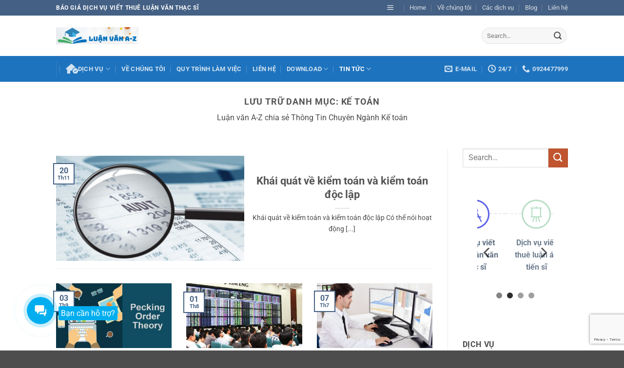

--- FILE ---
content_type: text/html; charset=UTF-8
request_url: https://luanvanaz.com/category/thong-tin-chuyen-nganh/ke-toan-thong-tin-chuyen-nganh/page/2
body_size: 43159
content:
<!DOCTYPE html>
<html lang="vi" class="loading-site no-js">
<head>
	<meta charset="UTF-8" />
	<link rel="profile" href="https://gmpg.org/xfn/11" />
	<link rel="pingback" href="https://luanvanaz.com/xmlrpc.php" />

	<script>(function(html){html.className = html.className.replace(/\bno-js\b/,'js')})(document.documentElement);</script>
<meta name='robots' content='index, follow, max-image-preview:large, max-snippet:-1, max-video-preview:-1' />
<meta name="viewport" content="width=device-width, initial-scale=1" />
	<!-- This site is optimized with the Yoast SEO plugin v26.7 - https://yoast.com/wordpress/plugins/seo/ -->
	<title>Kế toán Archives - Trang 2 trên 15 - Viết Thuê Luận Văn Thạc Sĩ</title>
	<meta name="description" content="Viết thuê luận văn thạc sĩ, luận án tiến sĩ - LH: 092.4477.999 (Mr.Luân) - Mail: luanvanaz@gmail.com" />
	<link rel="canonical" href="https://luanvanaz.com/category/thong-tin-chuyen-nganh/ke-toan-thong-tin-chuyen-nganh/page/2" />
	<link rel="prev" href="https://luanvanaz.com/category/thong-tin-chuyen-nganh/ke-toan-thong-tin-chuyen-nganh" />
	<link rel="next" href="https://luanvanaz.com/category/thong-tin-chuyen-nganh/ke-toan-thong-tin-chuyen-nganh/page/3" />
	<meta property="og:locale" content="vi_VN" />
	<meta property="og:type" content="article" />
	<meta property="og:title" content="Kế toán Archives - Trang 2 trên 15 - Viết Thuê Luận Văn Thạc Sĩ" />
	<meta property="og:description" content="Viết thuê luận văn thạc sĩ, luận án tiến sĩ - LH: 092.4477.999 (Mr.Luân) - Mail: luanvanaz@gmail.com" />
	<meta property="og:url" content="https://luanvanaz.com/category/thong-tin-chuyen-nganh/ke-toan-thong-tin-chuyen-nganh" />
	<meta property="og:site_name" content="Viết Thuê Luận Văn Thạc Sĩ" />
	<script type="application/ld+json" class="yoast-schema-graph">{"@context":"https://schema.org","@graph":[{"@type":"CollectionPage","@id":"https://luanvanaz.com/category/thong-tin-chuyen-nganh/ke-toan-thong-tin-chuyen-nganh","url":"https://luanvanaz.com/category/thong-tin-chuyen-nganh/ke-toan-thong-tin-chuyen-nganh/page/2","name":"Kế toán Archives - Trang 2 trên 15 - Viết Thuê Luận Văn Thạc Sĩ","isPartOf":{"@id":"https://luanvanaz.com/#website"},"primaryImageOfPage":{"@id":"https://luanvanaz.com/category/thong-tin-chuyen-nganh/ke-toan-thong-tin-chuyen-nganh/page/2#primaryimage"},"image":{"@id":"https://luanvanaz.com/category/thong-tin-chuyen-nganh/ke-toan-thong-tin-chuyen-nganh/page/2#primaryimage"},"thumbnailUrl":"https://luanvanaz.com/wp-content/uploads/2020/11/kiểm-toán-độc-lập.png","description":"Viết thuê luận văn thạc sĩ, luận án tiến sĩ - LH: 092.4477.999 (Mr.Luân) - Mail: luanvanaz@gmail.com","breadcrumb":{"@id":"https://luanvanaz.com/category/thong-tin-chuyen-nganh/ke-toan-thong-tin-chuyen-nganh/page/2#breadcrumb"},"inLanguage":"vi"},{"@type":"ImageObject","inLanguage":"vi","@id":"https://luanvanaz.com/category/thong-tin-chuyen-nganh/ke-toan-thong-tin-chuyen-nganh/page/2#primaryimage","url":"https://luanvanaz.com/wp-content/uploads/2020/11/kiểm-toán-độc-lập.png","contentUrl":"https://luanvanaz.com/wp-content/uploads/2020/11/kiểm-toán-độc-lập.png","width":650,"height":345,"caption":"kiểm toán độc lập"},{"@type":"BreadcrumbList","@id":"https://luanvanaz.com/category/thong-tin-chuyen-nganh/ke-toan-thong-tin-chuyen-nganh/page/2#breadcrumb","itemListElement":[{"@type":"ListItem","position":1,"name":"Home","item":"https://luanvanaz.com/"},{"@type":"ListItem","position":2,"name":"Thông Tin Chuyên Ngành","item":"https://luanvanaz.com/category/thong-tin-chuyen-nganh"},{"@type":"ListItem","position":3,"name":"Kế toán"}]},{"@type":"WebSite","@id":"https://luanvanaz.com/#website","url":"https://luanvanaz.com/","name":"Viết Thuê Luận Văn Thạc Sĩ","description":"Luận Văn A-Z","publisher":{"@id":"https://luanvanaz.com/#organization"},"potentialAction":[{"@type":"SearchAction","target":{"@type":"EntryPoint","urlTemplate":"https://luanvanaz.com/?s={search_term_string}"},"query-input":{"@type":"PropertyValueSpecification","valueRequired":true,"valueName":"search_term_string"}}],"inLanguage":"vi"},{"@type":"Organization","@id":"https://luanvanaz.com/#organization","name":"Luận Văn A-Z","url":"https://luanvanaz.com/","logo":{"@type":"ImageObject","inLanguage":"vi","@id":"https://luanvanaz.com/#/schema/logo/image/","url":"https://luanvanaz.com/wp-content/uploads/2022/09/LOGO-LUANVANAZ.png","contentUrl":"https://luanvanaz.com/wp-content/uploads/2022/09/LOGO-LUANVANAZ.png","width":400,"height":84,"caption":"Luận Văn A-Z"},"image":{"@id":"https://luanvanaz.com/#/schema/logo/image/"},"sameAs":["https://www.facebook.com/luanvanaz","https://x.com/luanvanaz","https://www.pinterest.com/luanvanaz/"]}]}</script>
	<!-- / Yoast SEO plugin. -->


<link rel='dns-prefetch' href='//stats.wp.com' />
<link rel='prefetch' href='https://luanvanaz.com/wp-content/themes/flatsome/assets/js/flatsome.js?ver=e2eddd6c228105dac048' />
<link rel='prefetch' href='https://luanvanaz.com/wp-content/themes/flatsome/assets/js/chunk.slider.js?ver=3.20.4' />
<link rel='prefetch' href='https://luanvanaz.com/wp-content/themes/flatsome/assets/js/chunk.popups.js?ver=3.20.4' />
<link rel='prefetch' href='https://luanvanaz.com/wp-content/themes/flatsome/assets/js/chunk.tooltips.js?ver=3.20.4' />
<link rel="alternate" type="application/rss+xml" title="Dòng thông tin Viết Thuê Luận Văn Thạc Sĩ &raquo;" href="https://luanvanaz.com/feed" />
<link rel="alternate" type="application/rss+xml" title="Viết Thuê Luận Văn Thạc Sĩ &raquo; Dòng bình luận" href="https://luanvanaz.com/comments/feed" />
<link rel="alternate" type="application/rss+xml" title="Dòng thông tin danh mục Viết Thuê Luận Văn Thạc Sĩ &raquo; Kế toán" href="https://luanvanaz.com/category/thong-tin-chuyen-nganh/ke-toan-thong-tin-chuyen-nganh/feed" />
		<style>
			.lazyload,
			.lazyloading {
				max-width: 100%;
			}
		</style>
		<style id='wp-img-auto-sizes-contain-inline-css' type='text/css'>
img:is([sizes=auto i],[sizes^="auto," i]){contain-intrinsic-size:3000px 1500px}
/*# sourceURL=wp-img-auto-sizes-contain-inline-css */
</style>
<style id='wp-emoji-styles-inline-css' type='text/css'>

	img.wp-smiley, img.emoji {
		display: inline !important;
		border: none !important;
		box-shadow: none !important;
		height: 1em !important;
		width: 1em !important;
		margin: 0 0.07em !important;
		vertical-align: -0.1em !important;
		background: none !important;
		padding: 0 !important;
	}
/*# sourceURL=wp-emoji-styles-inline-css */
</style>
<style id='wp-block-library-inline-css' type='text/css'>
:root{--wp-block-synced-color:#7a00df;--wp-block-synced-color--rgb:122,0,223;--wp-bound-block-color:var(--wp-block-synced-color);--wp-editor-canvas-background:#ddd;--wp-admin-theme-color:#007cba;--wp-admin-theme-color--rgb:0,124,186;--wp-admin-theme-color-darker-10:#006ba1;--wp-admin-theme-color-darker-10--rgb:0,107,160.5;--wp-admin-theme-color-darker-20:#005a87;--wp-admin-theme-color-darker-20--rgb:0,90,135;--wp-admin-border-width-focus:2px}@media (min-resolution:192dpi){:root{--wp-admin-border-width-focus:1.5px}}.wp-element-button{cursor:pointer}:root .has-very-light-gray-background-color{background-color:#eee}:root .has-very-dark-gray-background-color{background-color:#313131}:root .has-very-light-gray-color{color:#eee}:root .has-very-dark-gray-color{color:#313131}:root .has-vivid-green-cyan-to-vivid-cyan-blue-gradient-background{background:linear-gradient(135deg,#00d084,#0693e3)}:root .has-purple-crush-gradient-background{background:linear-gradient(135deg,#34e2e4,#4721fb 50%,#ab1dfe)}:root .has-hazy-dawn-gradient-background{background:linear-gradient(135deg,#faaca8,#dad0ec)}:root .has-subdued-olive-gradient-background{background:linear-gradient(135deg,#fafae1,#67a671)}:root .has-atomic-cream-gradient-background{background:linear-gradient(135deg,#fdd79a,#004a59)}:root .has-nightshade-gradient-background{background:linear-gradient(135deg,#330968,#31cdcf)}:root .has-midnight-gradient-background{background:linear-gradient(135deg,#020381,#2874fc)}:root{--wp--preset--font-size--normal:16px;--wp--preset--font-size--huge:42px}.has-regular-font-size{font-size:1em}.has-larger-font-size{font-size:2.625em}.has-normal-font-size{font-size:var(--wp--preset--font-size--normal)}.has-huge-font-size{font-size:var(--wp--preset--font-size--huge)}.has-text-align-center{text-align:center}.has-text-align-left{text-align:left}.has-text-align-right{text-align:right}.has-fit-text{white-space:nowrap!important}#end-resizable-editor-section{display:none}.aligncenter{clear:both}.items-justified-left{justify-content:flex-start}.items-justified-center{justify-content:center}.items-justified-right{justify-content:flex-end}.items-justified-space-between{justify-content:space-between}.screen-reader-text{border:0;clip-path:inset(50%);height:1px;margin:-1px;overflow:hidden;padding:0;position:absolute;width:1px;word-wrap:normal!important}.screen-reader-text:focus{background-color:#ddd;clip-path:none;color:#444;display:block;font-size:1em;height:auto;left:5px;line-height:normal;padding:15px 23px 14px;text-decoration:none;top:5px;width:auto;z-index:100000}html :where(.has-border-color){border-style:solid}html :where([style*=border-top-color]){border-top-style:solid}html :where([style*=border-right-color]){border-right-style:solid}html :where([style*=border-bottom-color]){border-bottom-style:solid}html :where([style*=border-left-color]){border-left-style:solid}html :where([style*=border-width]){border-style:solid}html :where([style*=border-top-width]){border-top-style:solid}html :where([style*=border-right-width]){border-right-style:solid}html :where([style*=border-bottom-width]){border-bottom-style:solid}html :where([style*=border-left-width]){border-left-style:solid}html :where(img[class*=wp-image-]){height:auto;max-width:100%}:where(figure){margin:0 0 1em}html :where(.is-position-sticky){--wp-admin--admin-bar--position-offset:var(--wp-admin--admin-bar--height,0px)}@media screen and (max-width:600px){html :where(.is-position-sticky){--wp-admin--admin-bar--position-offset:0px}}

/*# sourceURL=wp-block-library-inline-css */
</style><style id='global-styles-inline-css' type='text/css'>
:root{--wp--preset--aspect-ratio--square: 1;--wp--preset--aspect-ratio--4-3: 4/3;--wp--preset--aspect-ratio--3-4: 3/4;--wp--preset--aspect-ratio--3-2: 3/2;--wp--preset--aspect-ratio--2-3: 2/3;--wp--preset--aspect-ratio--16-9: 16/9;--wp--preset--aspect-ratio--9-16: 9/16;--wp--preset--color--black: #000000;--wp--preset--color--cyan-bluish-gray: #abb8c3;--wp--preset--color--white: #ffffff;--wp--preset--color--pale-pink: #f78da7;--wp--preset--color--vivid-red: #cf2e2e;--wp--preset--color--luminous-vivid-orange: #ff6900;--wp--preset--color--luminous-vivid-amber: #fcb900;--wp--preset--color--light-green-cyan: #7bdcb5;--wp--preset--color--vivid-green-cyan: #00d084;--wp--preset--color--pale-cyan-blue: #8ed1fc;--wp--preset--color--vivid-cyan-blue: #0693e3;--wp--preset--color--vivid-purple: #9b51e0;--wp--preset--color--primary: #446084;--wp--preset--color--secondary: #C05530;--wp--preset--color--success: #627D47;--wp--preset--color--alert: #b20000;--wp--preset--gradient--vivid-cyan-blue-to-vivid-purple: linear-gradient(135deg,rgb(6,147,227) 0%,rgb(155,81,224) 100%);--wp--preset--gradient--light-green-cyan-to-vivid-green-cyan: linear-gradient(135deg,rgb(122,220,180) 0%,rgb(0,208,130) 100%);--wp--preset--gradient--luminous-vivid-amber-to-luminous-vivid-orange: linear-gradient(135deg,rgb(252,185,0) 0%,rgb(255,105,0) 100%);--wp--preset--gradient--luminous-vivid-orange-to-vivid-red: linear-gradient(135deg,rgb(255,105,0) 0%,rgb(207,46,46) 100%);--wp--preset--gradient--very-light-gray-to-cyan-bluish-gray: linear-gradient(135deg,rgb(238,238,238) 0%,rgb(169,184,195) 100%);--wp--preset--gradient--cool-to-warm-spectrum: linear-gradient(135deg,rgb(74,234,220) 0%,rgb(151,120,209) 20%,rgb(207,42,186) 40%,rgb(238,44,130) 60%,rgb(251,105,98) 80%,rgb(254,248,76) 100%);--wp--preset--gradient--blush-light-purple: linear-gradient(135deg,rgb(255,206,236) 0%,rgb(152,150,240) 100%);--wp--preset--gradient--blush-bordeaux: linear-gradient(135deg,rgb(254,205,165) 0%,rgb(254,45,45) 50%,rgb(107,0,62) 100%);--wp--preset--gradient--luminous-dusk: linear-gradient(135deg,rgb(255,203,112) 0%,rgb(199,81,192) 50%,rgb(65,88,208) 100%);--wp--preset--gradient--pale-ocean: linear-gradient(135deg,rgb(255,245,203) 0%,rgb(182,227,212) 50%,rgb(51,167,181) 100%);--wp--preset--gradient--electric-grass: linear-gradient(135deg,rgb(202,248,128) 0%,rgb(113,206,126) 100%);--wp--preset--gradient--midnight: linear-gradient(135deg,rgb(2,3,129) 0%,rgb(40,116,252) 100%);--wp--preset--font-size--small: 13px;--wp--preset--font-size--medium: 20px;--wp--preset--font-size--large: 36px;--wp--preset--font-size--x-large: 42px;--wp--preset--spacing--20: 0.44rem;--wp--preset--spacing--30: 0.67rem;--wp--preset--spacing--40: 1rem;--wp--preset--spacing--50: 1.5rem;--wp--preset--spacing--60: 2.25rem;--wp--preset--spacing--70: 3.38rem;--wp--preset--spacing--80: 5.06rem;--wp--preset--shadow--natural: 6px 6px 9px rgba(0, 0, 0, 0.2);--wp--preset--shadow--deep: 12px 12px 50px rgba(0, 0, 0, 0.4);--wp--preset--shadow--sharp: 6px 6px 0px rgba(0, 0, 0, 0.2);--wp--preset--shadow--outlined: 6px 6px 0px -3px rgb(255, 255, 255), 6px 6px rgb(0, 0, 0);--wp--preset--shadow--crisp: 6px 6px 0px rgb(0, 0, 0);}:where(body) { margin: 0; }.wp-site-blocks > .alignleft { float: left; margin-right: 2em; }.wp-site-blocks > .alignright { float: right; margin-left: 2em; }.wp-site-blocks > .aligncenter { justify-content: center; margin-left: auto; margin-right: auto; }:where(.is-layout-flex){gap: 0.5em;}:where(.is-layout-grid){gap: 0.5em;}.is-layout-flow > .alignleft{float: left;margin-inline-start: 0;margin-inline-end: 2em;}.is-layout-flow > .alignright{float: right;margin-inline-start: 2em;margin-inline-end: 0;}.is-layout-flow > .aligncenter{margin-left: auto !important;margin-right: auto !important;}.is-layout-constrained > .alignleft{float: left;margin-inline-start: 0;margin-inline-end: 2em;}.is-layout-constrained > .alignright{float: right;margin-inline-start: 2em;margin-inline-end: 0;}.is-layout-constrained > .aligncenter{margin-left: auto !important;margin-right: auto !important;}.is-layout-constrained > :where(:not(.alignleft):not(.alignright):not(.alignfull)){margin-left: auto !important;margin-right: auto !important;}body .is-layout-flex{display: flex;}.is-layout-flex{flex-wrap: wrap;align-items: center;}.is-layout-flex > :is(*, div){margin: 0;}body .is-layout-grid{display: grid;}.is-layout-grid > :is(*, div){margin: 0;}body{padding-top: 0px;padding-right: 0px;padding-bottom: 0px;padding-left: 0px;}a:where(:not(.wp-element-button)){text-decoration: none;}:root :where(.wp-element-button, .wp-block-button__link){background-color: #32373c;border-width: 0;color: #fff;font-family: inherit;font-size: inherit;font-style: inherit;font-weight: inherit;letter-spacing: inherit;line-height: inherit;padding-top: calc(0.667em + 2px);padding-right: calc(1.333em + 2px);padding-bottom: calc(0.667em + 2px);padding-left: calc(1.333em + 2px);text-decoration: none;text-transform: inherit;}.has-black-color{color: var(--wp--preset--color--black) !important;}.has-cyan-bluish-gray-color{color: var(--wp--preset--color--cyan-bluish-gray) !important;}.has-white-color{color: var(--wp--preset--color--white) !important;}.has-pale-pink-color{color: var(--wp--preset--color--pale-pink) !important;}.has-vivid-red-color{color: var(--wp--preset--color--vivid-red) !important;}.has-luminous-vivid-orange-color{color: var(--wp--preset--color--luminous-vivid-orange) !important;}.has-luminous-vivid-amber-color{color: var(--wp--preset--color--luminous-vivid-amber) !important;}.has-light-green-cyan-color{color: var(--wp--preset--color--light-green-cyan) !important;}.has-vivid-green-cyan-color{color: var(--wp--preset--color--vivid-green-cyan) !important;}.has-pale-cyan-blue-color{color: var(--wp--preset--color--pale-cyan-blue) !important;}.has-vivid-cyan-blue-color{color: var(--wp--preset--color--vivid-cyan-blue) !important;}.has-vivid-purple-color{color: var(--wp--preset--color--vivid-purple) !important;}.has-primary-color{color: var(--wp--preset--color--primary) !important;}.has-secondary-color{color: var(--wp--preset--color--secondary) !important;}.has-success-color{color: var(--wp--preset--color--success) !important;}.has-alert-color{color: var(--wp--preset--color--alert) !important;}.has-black-background-color{background-color: var(--wp--preset--color--black) !important;}.has-cyan-bluish-gray-background-color{background-color: var(--wp--preset--color--cyan-bluish-gray) !important;}.has-white-background-color{background-color: var(--wp--preset--color--white) !important;}.has-pale-pink-background-color{background-color: var(--wp--preset--color--pale-pink) !important;}.has-vivid-red-background-color{background-color: var(--wp--preset--color--vivid-red) !important;}.has-luminous-vivid-orange-background-color{background-color: var(--wp--preset--color--luminous-vivid-orange) !important;}.has-luminous-vivid-amber-background-color{background-color: var(--wp--preset--color--luminous-vivid-amber) !important;}.has-light-green-cyan-background-color{background-color: var(--wp--preset--color--light-green-cyan) !important;}.has-vivid-green-cyan-background-color{background-color: var(--wp--preset--color--vivid-green-cyan) !important;}.has-pale-cyan-blue-background-color{background-color: var(--wp--preset--color--pale-cyan-blue) !important;}.has-vivid-cyan-blue-background-color{background-color: var(--wp--preset--color--vivid-cyan-blue) !important;}.has-vivid-purple-background-color{background-color: var(--wp--preset--color--vivid-purple) !important;}.has-primary-background-color{background-color: var(--wp--preset--color--primary) !important;}.has-secondary-background-color{background-color: var(--wp--preset--color--secondary) !important;}.has-success-background-color{background-color: var(--wp--preset--color--success) !important;}.has-alert-background-color{background-color: var(--wp--preset--color--alert) !important;}.has-black-border-color{border-color: var(--wp--preset--color--black) !important;}.has-cyan-bluish-gray-border-color{border-color: var(--wp--preset--color--cyan-bluish-gray) !important;}.has-white-border-color{border-color: var(--wp--preset--color--white) !important;}.has-pale-pink-border-color{border-color: var(--wp--preset--color--pale-pink) !important;}.has-vivid-red-border-color{border-color: var(--wp--preset--color--vivid-red) !important;}.has-luminous-vivid-orange-border-color{border-color: var(--wp--preset--color--luminous-vivid-orange) !important;}.has-luminous-vivid-amber-border-color{border-color: var(--wp--preset--color--luminous-vivid-amber) !important;}.has-light-green-cyan-border-color{border-color: var(--wp--preset--color--light-green-cyan) !important;}.has-vivid-green-cyan-border-color{border-color: var(--wp--preset--color--vivid-green-cyan) !important;}.has-pale-cyan-blue-border-color{border-color: var(--wp--preset--color--pale-cyan-blue) !important;}.has-vivid-cyan-blue-border-color{border-color: var(--wp--preset--color--vivid-cyan-blue) !important;}.has-vivid-purple-border-color{border-color: var(--wp--preset--color--vivid-purple) !important;}.has-primary-border-color{border-color: var(--wp--preset--color--primary) !important;}.has-secondary-border-color{border-color: var(--wp--preset--color--secondary) !important;}.has-success-border-color{border-color: var(--wp--preset--color--success) !important;}.has-alert-border-color{border-color: var(--wp--preset--color--alert) !important;}.has-vivid-cyan-blue-to-vivid-purple-gradient-background{background: var(--wp--preset--gradient--vivid-cyan-blue-to-vivid-purple) !important;}.has-light-green-cyan-to-vivid-green-cyan-gradient-background{background: var(--wp--preset--gradient--light-green-cyan-to-vivid-green-cyan) !important;}.has-luminous-vivid-amber-to-luminous-vivid-orange-gradient-background{background: var(--wp--preset--gradient--luminous-vivid-amber-to-luminous-vivid-orange) !important;}.has-luminous-vivid-orange-to-vivid-red-gradient-background{background: var(--wp--preset--gradient--luminous-vivid-orange-to-vivid-red) !important;}.has-very-light-gray-to-cyan-bluish-gray-gradient-background{background: var(--wp--preset--gradient--very-light-gray-to-cyan-bluish-gray) !important;}.has-cool-to-warm-spectrum-gradient-background{background: var(--wp--preset--gradient--cool-to-warm-spectrum) !important;}.has-blush-light-purple-gradient-background{background: var(--wp--preset--gradient--blush-light-purple) !important;}.has-blush-bordeaux-gradient-background{background: var(--wp--preset--gradient--blush-bordeaux) !important;}.has-luminous-dusk-gradient-background{background: var(--wp--preset--gradient--luminous-dusk) !important;}.has-pale-ocean-gradient-background{background: var(--wp--preset--gradient--pale-ocean) !important;}.has-electric-grass-gradient-background{background: var(--wp--preset--gradient--electric-grass) !important;}.has-midnight-gradient-background{background: var(--wp--preset--gradient--midnight) !important;}.has-small-font-size{font-size: var(--wp--preset--font-size--small) !important;}.has-medium-font-size{font-size: var(--wp--preset--font-size--medium) !important;}.has-large-font-size{font-size: var(--wp--preset--font-size--large) !important;}.has-x-large-font-size{font-size: var(--wp--preset--font-size--x-large) !important;}
/*# sourceURL=global-styles-inline-css */
</style>

<link rel='stylesheet' id='kk-star-ratings-css' href='https://luanvanaz.com/wp-content/plugins/kk-star-ratings/src/core/public/css/kk-star-ratings.min.css?ver=5.4.10.3' type='text/css' media='all' />
<link rel='stylesheet' id='contact-form-7-css' href='https://luanvanaz.com/wp-content/plugins/contact-form-7/includes/css/styles.css?ver=6.1.4' type='text/css' media='all' />
<link rel='stylesheet' id='related-posts-by-taxonomy-css' href='https://luanvanaz.com/wp-content/plugins/related-posts-by-taxonomy/includes/assets/css/styles.css?ver=255305b15eac3eabf99ba5b389753713' type='text/css' media='all' />
<link rel='stylesheet' id='wpb-fa-css' href='https://luanvanaz.com/wp-content/themes/flatsome-child/font-icon/css/all.css?ver=255305b15eac3eabf99ba5b389753713' type='text/css' media='all' />
<link rel='stylesheet' id='flatsome-main-css' href='https://luanvanaz.com/wp-content/themes/flatsome/assets/css/flatsome.css?ver=3.20.4' type='text/css' media='all' />
<style id='flatsome-main-inline-css' type='text/css'>
@font-face {
				font-family: "fl-icons";
				font-display: block;
				src: url(https://luanvanaz.com/wp-content/themes/flatsome/assets/css/icons/fl-icons.eot?v=3.20.4);
				src:
					url(https://luanvanaz.com/wp-content/themes/flatsome/assets/css/icons/fl-icons.eot#iefix?v=3.20.4) format("embedded-opentype"),
					url(https://luanvanaz.com/wp-content/themes/flatsome/assets/css/icons/fl-icons.woff2?v=3.20.4) format("woff2"),
					url(https://luanvanaz.com/wp-content/themes/flatsome/assets/css/icons/fl-icons.ttf?v=3.20.4) format("truetype"),
					url(https://luanvanaz.com/wp-content/themes/flatsome/assets/css/icons/fl-icons.woff?v=3.20.4) format("woff"),
					url(https://luanvanaz.com/wp-content/themes/flatsome/assets/css/icons/fl-icons.svg?v=3.20.4#fl-icons) format("svg");
			}
/*# sourceURL=flatsome-main-inline-css */
</style>
<link rel='stylesheet' id='flatsome-style-css' href='https://luanvanaz.com/wp-content/themes/flatsome-child/style.css?ver=3.0' type='text/css' media='all' />
<script type="text/javascript" src="https://luanvanaz.com/wp-includes/js/jquery/jquery.min.js?ver=3.7.1" id="jquery-core-js"></script>
<script type="text/javascript" src="https://luanvanaz.com/wp-includes/js/jquery/jquery-migrate.min.js?ver=3.4.1" id="jquery-migrate-js"></script>
<link rel="https://api.w.org/" href="https://luanvanaz.com/wp-json/" /><link rel="alternate" title="JSON" type="application/json" href="https://luanvanaz.com/wp-json/wp/v2/categories/100" /><link rel="EditURI" type="application/rsd+xml" title="RSD" href="https://luanvanaz.com/xmlrpc.php?rsd" />
	<style>img#wpstats{display:none}</style>
				<script>
			document.documentElement.className = document.documentElement.className.replace('no-js', 'js');
		</script>
				<style>
			.no-js img.lazyload {
				display: none;
			}

			figure.wp-block-image img.lazyloading {
				min-width: 150px;
			}

			.lazyload,
			.lazyloading {
				--smush-placeholder-width: 100px;
				--smush-placeholder-aspect-ratio: 1/1;
				width: var(--smush-image-width, var(--smush-placeholder-width)) !important;
				aspect-ratio: var(--smush-image-aspect-ratio, var(--smush-placeholder-aspect-ratio)) !important;
			}

						.lazyload, .lazyloading {
				opacity: 0;
			}

			.lazyloaded {
				opacity: 1;
				transition: opacity 400ms;
				transition-delay: 0ms;
			}

					</style>
		<!-- Google tag (gtag.js) -->
<script async src="https://www.googletagmanager.com/gtag/js?id=G-E1ST5D927T"></script>
<script>
  window.dataLayer = window.dataLayer || [];
  function gtag(){dataLayer.push(arguments);}
  gtag('js', new Date());

  gtag('config', 'G-E1ST5D927T');
</script><link rel="icon" href="https://luanvanaz.com/wp-content/uploads/2022/09/cropped-icon_lvaz-32x32.png" sizes="32x32" />
<link rel="icon" href="https://luanvanaz.com/wp-content/uploads/2022/09/cropped-icon_lvaz-192x192.png" sizes="192x192" />
<link rel="apple-touch-icon" href="https://luanvanaz.com/wp-content/uploads/2022/09/cropped-icon_lvaz-180x180.png" />
<meta name="msapplication-TileImage" content="https://luanvanaz.com/wp-content/uploads/2022/09/cropped-icon_lvaz-270x270.png" />
<style id="custom-css" type="text/css">:root {--primary-color: #446084;--fs-color-primary: #446084;--fs-color-secondary: #C05530;--fs-color-success: #627D47;--fs-color-alert: #b20000;--fs-color-base: #4a4a4a;--fs-experimental-link-color: #334862;--fs-experimental-link-color-hover: #111;}.tooltipster-base {--tooltip-color: #fff;--tooltip-bg-color: #000;}.off-canvas-right .mfp-content, .off-canvas-left .mfp-content {--drawer-width: 300px;}.header-main{height: 83px}#logo img{max-height: 83px}#logo{width:169px;}.header-bottom{min-height: 33px}.header-top{min-height: 20px}.transparent .header-main{height: 30px}.transparent #logo img{max-height: 30px}.has-transparent + .page-title:first-of-type,.has-transparent + #main > .page-title,.has-transparent + #main > div > .page-title,.has-transparent + #main .page-header-wrapper:first-of-type .page-title{padding-top: 110px;}.header.show-on-scroll,.stuck .header-main{height:70px!important}.stuck #logo img{max-height: 70px!important}.search-form{ width: 100%;}.header-bg-color {background-color: rgba(255,255,255,0.9)}.header-bottom {background-color: #1e73be}.header-bottom-nav > li > a{line-height: 33px }@media (max-width: 549px) {.header-main{height: 70px}#logo img{max-height: 70px}}body{font-family: Roboto, sans-serif;}body {font-weight: 400;font-style: normal;}.nav > li > a {font-family: Roboto, sans-serif;}.mobile-sidebar-levels-2 .nav > li > ul > li > a {font-family: Roboto, sans-serif;}.nav > li > a,.mobile-sidebar-levels-2 .nav > li > ul > li > a {font-weight: 700;font-style: normal;}h1,h2,h3,h4,h5,h6,.heading-font, .off-canvas-center .nav-sidebar.nav-vertical > li > a{font-family: Roboto, sans-serif;}h1,h2,h3,h4,h5,h6,.heading-font,.banner h1,.banner h2 {font-weight: 700;font-style: normal;}.alt-font{font-family: "Dancing Script", sans-serif;}.alt-font {font-weight: 400!important;font-style: normal!important;}.nav-vertical-fly-out > li + li {border-top-width: 1px; border-top-style: solid;}/* Custom CSS *//*Css blog archive - Destop - Flatsome.xyz */.blog-archive .large-9,{border-right:0;flex-basis:75%;max-width:75%;padding-right:30px}.blog-archive .post-item:nth-child(2),.blog-archive .post-item:nth-child(3),.blog-archive .post-item:nth-child(4),.blog-archive .post-item:nth-child(5),.blog-archive .post-item:nth-child(6),.blog-archive .post-item:nth-child(7){max-width:33.33333%;flex-basis:33.33333%;display:inline-block}.blog-archive .post-item:nth-child(2) .box-vertical,.blog-archive .post-item:nth-child(3) .box-vertical,.blog-archive .post-item:nth-child(4) .box-vertical,.blog-archive .post-item:nth-child(5) .box-vertical,.blog-archive .post-item:nth-child(6) .box-vertical,.blog-archive .post-item:nth-child(7) .box-vertical{display:block}.blog-archive .post-item:nth-child(2) .box-image,.blog-archive .post-item:nth-child(3) .box-image,.blog-archive .post-item:nth-child(4) .box-image,.blog-archive .post-item:nth-child(5) .box-image,.blog-archive .post-item:nth-child(6) .box-image,.blog-archive .post-item:nth-child(7) .box-image{width:100%!important;display:block}.blog-archive .post-item:nth-child(2) .box-text,.blog-archive .post-item:nth-child(3) .box-text,.blog-archive .post-item:nth-child(4) .box-text,.blog-archive .post-item:nth-child(5) .box-text,.blog-archive .post-item:nth-child(6) .box-text,.blog-archive .post-item:nth-child(7) .box-text{padding:10px 0}.blog-archive .post-item{padding-bottom:0}.blog-archive .post-item:nth-child(1) .box-image{width:50%!important}.blog-archive .post-item:nth-child(1){padding-bottom:30px}.blog-archive .post-item:nth-child(1) .box-text .post-title{font-size:22px;margin-bottom:10px}.blog-archive .post-item:nth-child(1) .box-text{padding-top:0;padding-right:0;padding-bottom:0}.blog-archive .post-item .post-title{font-size:19px;font-weight:550;margin-bottom:10px}.blog-archive .post-item .post-title:hover{color:#8c3c0b}.blog-archive .post-item .box-text{padding:0;padding-left:15px}.blog-archive .post-item .from_the_blog_excerpt{height:65px;overflow:hidden}.blog-archive .post-item .col-inner{padding-bottom:15px;border-bottom:1px solid #f2f2f2;padding-top:15px}.blog-archive .post-item:nth-child(3) .post-title,.blog-archive .post-item:nth-child(4) .post-title,.blog-archive .post-item:nth-child(5) .post-title,.blog-archive .post-item:nth-child(6) .post-title,.blog-archive .post-item:nth-child(7) .post-title,.blog-archive .post-item:nth-child(2) .post-title{font-size:16px!important}.blog-archive .post-item:nth-child(2) .col-inner,.blog-archive .post-item:nth-child(3) .col-inner,.blog-archive .post-item:nth-child(4) .col-inner,.blog-archive .post-item:nth-child(5) .col-inner,.blog-archive .post-item:nth-child(6) .col-inner,.blog-archive .post-item:nth-child(7) .col-inner{border-bottom:0;padding-top:0;padding-bottom:10px}.blog-archive .post-item:nth-child(2) .from_the_blog_excerpt,.blog-archive .post-item:nth-child(3) .from_the_blog_excerpt,.blog-archive .post-item:nth-child(4) .from_the_blog_excerpt,.blog-archive .post-item:nth-child(5) .from_the_blog_excerpt,.blog-archive .post-item:nth-child(6) .from_the_blog_excerpt,.blog-archive .post-item:nth-child(7) .from_the_blog_excerpt {display:none;}/* Custom CSS Tablet */@media (max-width: 849px){/*Css blog archive - Table - Flatsome.xyz */.blog-archive .large-9{flex-basis:100%;max-width:100%;width:100%}.blog-archive .post-item:nth-child(2),.blog-archive .post-item:nth-child(3),.blog-archive .post-item:nth-child(4),.blog-archive .post-item:nth-child(5),.blog-archive .post-item:nth-child(6),.blog-archive .post-item:nth-child(7){flex-basis:50%;max-width:50%}.blog-archive .large-9{padding-right:15px}.blog-archive .post-item .box-text{padding-left:0}.blog-archive .post-item .col-inner{padding-top:0;padding-bottom:0}.blog-archive .post-item:nth-child(1) .box-image{width:100%!important}.blog-archive .post-item:nth-child(2),.blog-archive .post-item:nth-child(4),.blog-archive .post-item:nth-child(6){padding-right:7px}.blog-archive .post-item:nth-child(3),.blog-archive .post-item:nth-child(5),.blog-archive .post-item:nth-child(7){padding-left:7px}}/* Custom CSS Mobile */@media (max-width: 549px){/*Css blog archive - Moblie - Flatsome.xyz */.blog-archive .large-9{flex-basis:100%;max-width:100%;width:100%}.blog-archive .post-item:nth-child(2),.blog-archive .post-item:nth-child(3),.blog-archive .post-item:nth-child(4),.blog-archive .post-item:nth-child(5),.blog-archive .post-item:nth-child(6),.blog-archive .post-item:nth-child(7){flex-basis:50%;max-width:50%}.blog-archive .large-9{padding-right:15px}.blog-archive .post-item .box-text{padding-left:0}.blog-archive .post-item .col-inner{padding-top:0;padding-bottom:0}.blog-archive .post-item:nth-child(1) .box-image{width:100%!important}.blog-archive .post-item:nth-child(2),.blog-archive .post-item:nth-child(4),.blog-archive .post-item:nth-child(6){padding-right:7px}.blog-archive .post-item:nth-child(3),.blog-archive .post-item:nth-child(5),.blog-archive .post-item:nth-child(7){padding-left:7px}}.label-new.menu-item > a:after{content:"Mới";}.label-hot.menu-item > a:after{content:"Nổi bật";}.label-sale.menu-item > a:after{content:"Giảm giá";}.label-popular.menu-item > a:after{content:"Phổ biến";}</style><style id="kirki-inline-styles">/* cyrillic-ext */
@font-face {
  font-family: 'Roboto';
  font-style: normal;
  font-weight: 400;
  font-stretch: 100%;
  font-display: swap;
  src: url(https://luanvanaz.com/wp-content/fonts/roboto/KFO7CnqEu92Fr1ME7kSn66aGLdTylUAMa3GUBGEe.woff2) format('woff2');
  unicode-range: U+0460-052F, U+1C80-1C8A, U+20B4, U+2DE0-2DFF, U+A640-A69F, U+FE2E-FE2F;
}
/* cyrillic */
@font-face {
  font-family: 'Roboto';
  font-style: normal;
  font-weight: 400;
  font-stretch: 100%;
  font-display: swap;
  src: url(https://luanvanaz.com/wp-content/fonts/roboto/KFO7CnqEu92Fr1ME7kSn66aGLdTylUAMa3iUBGEe.woff2) format('woff2');
  unicode-range: U+0301, U+0400-045F, U+0490-0491, U+04B0-04B1, U+2116;
}
/* greek-ext */
@font-face {
  font-family: 'Roboto';
  font-style: normal;
  font-weight: 400;
  font-stretch: 100%;
  font-display: swap;
  src: url(https://luanvanaz.com/wp-content/fonts/roboto/KFO7CnqEu92Fr1ME7kSn66aGLdTylUAMa3CUBGEe.woff2) format('woff2');
  unicode-range: U+1F00-1FFF;
}
/* greek */
@font-face {
  font-family: 'Roboto';
  font-style: normal;
  font-weight: 400;
  font-stretch: 100%;
  font-display: swap;
  src: url(https://luanvanaz.com/wp-content/fonts/roboto/KFO7CnqEu92Fr1ME7kSn66aGLdTylUAMa3-UBGEe.woff2) format('woff2');
  unicode-range: U+0370-0377, U+037A-037F, U+0384-038A, U+038C, U+038E-03A1, U+03A3-03FF;
}
/* math */
@font-face {
  font-family: 'Roboto';
  font-style: normal;
  font-weight: 400;
  font-stretch: 100%;
  font-display: swap;
  src: url(https://luanvanaz.com/wp-content/fonts/roboto/KFO7CnqEu92Fr1ME7kSn66aGLdTylUAMawCUBGEe.woff2) format('woff2');
  unicode-range: U+0302-0303, U+0305, U+0307-0308, U+0310, U+0312, U+0315, U+031A, U+0326-0327, U+032C, U+032F-0330, U+0332-0333, U+0338, U+033A, U+0346, U+034D, U+0391-03A1, U+03A3-03A9, U+03B1-03C9, U+03D1, U+03D5-03D6, U+03F0-03F1, U+03F4-03F5, U+2016-2017, U+2034-2038, U+203C, U+2040, U+2043, U+2047, U+2050, U+2057, U+205F, U+2070-2071, U+2074-208E, U+2090-209C, U+20D0-20DC, U+20E1, U+20E5-20EF, U+2100-2112, U+2114-2115, U+2117-2121, U+2123-214F, U+2190, U+2192, U+2194-21AE, U+21B0-21E5, U+21F1-21F2, U+21F4-2211, U+2213-2214, U+2216-22FF, U+2308-230B, U+2310, U+2319, U+231C-2321, U+2336-237A, U+237C, U+2395, U+239B-23B7, U+23D0, U+23DC-23E1, U+2474-2475, U+25AF, U+25B3, U+25B7, U+25BD, U+25C1, U+25CA, U+25CC, U+25FB, U+266D-266F, U+27C0-27FF, U+2900-2AFF, U+2B0E-2B11, U+2B30-2B4C, U+2BFE, U+3030, U+FF5B, U+FF5D, U+1D400-1D7FF, U+1EE00-1EEFF;
}
/* symbols */
@font-face {
  font-family: 'Roboto';
  font-style: normal;
  font-weight: 400;
  font-stretch: 100%;
  font-display: swap;
  src: url(https://luanvanaz.com/wp-content/fonts/roboto/KFO7CnqEu92Fr1ME7kSn66aGLdTylUAMaxKUBGEe.woff2) format('woff2');
  unicode-range: U+0001-000C, U+000E-001F, U+007F-009F, U+20DD-20E0, U+20E2-20E4, U+2150-218F, U+2190, U+2192, U+2194-2199, U+21AF, U+21E6-21F0, U+21F3, U+2218-2219, U+2299, U+22C4-22C6, U+2300-243F, U+2440-244A, U+2460-24FF, U+25A0-27BF, U+2800-28FF, U+2921-2922, U+2981, U+29BF, U+29EB, U+2B00-2BFF, U+4DC0-4DFF, U+FFF9-FFFB, U+10140-1018E, U+10190-1019C, U+101A0, U+101D0-101FD, U+102E0-102FB, U+10E60-10E7E, U+1D2C0-1D2D3, U+1D2E0-1D37F, U+1F000-1F0FF, U+1F100-1F1AD, U+1F1E6-1F1FF, U+1F30D-1F30F, U+1F315, U+1F31C, U+1F31E, U+1F320-1F32C, U+1F336, U+1F378, U+1F37D, U+1F382, U+1F393-1F39F, U+1F3A7-1F3A8, U+1F3AC-1F3AF, U+1F3C2, U+1F3C4-1F3C6, U+1F3CA-1F3CE, U+1F3D4-1F3E0, U+1F3ED, U+1F3F1-1F3F3, U+1F3F5-1F3F7, U+1F408, U+1F415, U+1F41F, U+1F426, U+1F43F, U+1F441-1F442, U+1F444, U+1F446-1F449, U+1F44C-1F44E, U+1F453, U+1F46A, U+1F47D, U+1F4A3, U+1F4B0, U+1F4B3, U+1F4B9, U+1F4BB, U+1F4BF, U+1F4C8-1F4CB, U+1F4D6, U+1F4DA, U+1F4DF, U+1F4E3-1F4E6, U+1F4EA-1F4ED, U+1F4F7, U+1F4F9-1F4FB, U+1F4FD-1F4FE, U+1F503, U+1F507-1F50B, U+1F50D, U+1F512-1F513, U+1F53E-1F54A, U+1F54F-1F5FA, U+1F610, U+1F650-1F67F, U+1F687, U+1F68D, U+1F691, U+1F694, U+1F698, U+1F6AD, U+1F6B2, U+1F6B9-1F6BA, U+1F6BC, U+1F6C6-1F6CF, U+1F6D3-1F6D7, U+1F6E0-1F6EA, U+1F6F0-1F6F3, U+1F6F7-1F6FC, U+1F700-1F7FF, U+1F800-1F80B, U+1F810-1F847, U+1F850-1F859, U+1F860-1F887, U+1F890-1F8AD, U+1F8B0-1F8BB, U+1F8C0-1F8C1, U+1F900-1F90B, U+1F93B, U+1F946, U+1F984, U+1F996, U+1F9E9, U+1FA00-1FA6F, U+1FA70-1FA7C, U+1FA80-1FA89, U+1FA8F-1FAC6, U+1FACE-1FADC, U+1FADF-1FAE9, U+1FAF0-1FAF8, U+1FB00-1FBFF;
}
/* vietnamese */
@font-face {
  font-family: 'Roboto';
  font-style: normal;
  font-weight: 400;
  font-stretch: 100%;
  font-display: swap;
  src: url(https://luanvanaz.com/wp-content/fonts/roboto/KFO7CnqEu92Fr1ME7kSn66aGLdTylUAMa3OUBGEe.woff2) format('woff2');
  unicode-range: U+0102-0103, U+0110-0111, U+0128-0129, U+0168-0169, U+01A0-01A1, U+01AF-01B0, U+0300-0301, U+0303-0304, U+0308-0309, U+0323, U+0329, U+1EA0-1EF9, U+20AB;
}
/* latin-ext */
@font-face {
  font-family: 'Roboto';
  font-style: normal;
  font-weight: 400;
  font-stretch: 100%;
  font-display: swap;
  src: url(https://luanvanaz.com/wp-content/fonts/roboto/KFO7CnqEu92Fr1ME7kSn66aGLdTylUAMa3KUBGEe.woff2) format('woff2');
  unicode-range: U+0100-02BA, U+02BD-02C5, U+02C7-02CC, U+02CE-02D7, U+02DD-02FF, U+0304, U+0308, U+0329, U+1D00-1DBF, U+1E00-1E9F, U+1EF2-1EFF, U+2020, U+20A0-20AB, U+20AD-20C0, U+2113, U+2C60-2C7F, U+A720-A7FF;
}
/* latin */
@font-face {
  font-family: 'Roboto';
  font-style: normal;
  font-weight: 400;
  font-stretch: 100%;
  font-display: swap;
  src: url(https://luanvanaz.com/wp-content/fonts/roboto/KFO7CnqEu92Fr1ME7kSn66aGLdTylUAMa3yUBA.woff2) format('woff2');
  unicode-range: U+0000-00FF, U+0131, U+0152-0153, U+02BB-02BC, U+02C6, U+02DA, U+02DC, U+0304, U+0308, U+0329, U+2000-206F, U+20AC, U+2122, U+2191, U+2193, U+2212, U+2215, U+FEFF, U+FFFD;
}
/* cyrillic-ext */
@font-face {
  font-family: 'Roboto';
  font-style: normal;
  font-weight: 700;
  font-stretch: 100%;
  font-display: swap;
  src: url(https://luanvanaz.com/wp-content/fonts/roboto/KFO7CnqEu92Fr1ME7kSn66aGLdTylUAMa3GUBGEe.woff2) format('woff2');
  unicode-range: U+0460-052F, U+1C80-1C8A, U+20B4, U+2DE0-2DFF, U+A640-A69F, U+FE2E-FE2F;
}
/* cyrillic */
@font-face {
  font-family: 'Roboto';
  font-style: normal;
  font-weight: 700;
  font-stretch: 100%;
  font-display: swap;
  src: url(https://luanvanaz.com/wp-content/fonts/roboto/KFO7CnqEu92Fr1ME7kSn66aGLdTylUAMa3iUBGEe.woff2) format('woff2');
  unicode-range: U+0301, U+0400-045F, U+0490-0491, U+04B0-04B1, U+2116;
}
/* greek-ext */
@font-face {
  font-family: 'Roboto';
  font-style: normal;
  font-weight: 700;
  font-stretch: 100%;
  font-display: swap;
  src: url(https://luanvanaz.com/wp-content/fonts/roboto/KFO7CnqEu92Fr1ME7kSn66aGLdTylUAMa3CUBGEe.woff2) format('woff2');
  unicode-range: U+1F00-1FFF;
}
/* greek */
@font-face {
  font-family: 'Roboto';
  font-style: normal;
  font-weight: 700;
  font-stretch: 100%;
  font-display: swap;
  src: url(https://luanvanaz.com/wp-content/fonts/roboto/KFO7CnqEu92Fr1ME7kSn66aGLdTylUAMa3-UBGEe.woff2) format('woff2');
  unicode-range: U+0370-0377, U+037A-037F, U+0384-038A, U+038C, U+038E-03A1, U+03A3-03FF;
}
/* math */
@font-face {
  font-family: 'Roboto';
  font-style: normal;
  font-weight: 700;
  font-stretch: 100%;
  font-display: swap;
  src: url(https://luanvanaz.com/wp-content/fonts/roboto/KFO7CnqEu92Fr1ME7kSn66aGLdTylUAMawCUBGEe.woff2) format('woff2');
  unicode-range: U+0302-0303, U+0305, U+0307-0308, U+0310, U+0312, U+0315, U+031A, U+0326-0327, U+032C, U+032F-0330, U+0332-0333, U+0338, U+033A, U+0346, U+034D, U+0391-03A1, U+03A3-03A9, U+03B1-03C9, U+03D1, U+03D5-03D6, U+03F0-03F1, U+03F4-03F5, U+2016-2017, U+2034-2038, U+203C, U+2040, U+2043, U+2047, U+2050, U+2057, U+205F, U+2070-2071, U+2074-208E, U+2090-209C, U+20D0-20DC, U+20E1, U+20E5-20EF, U+2100-2112, U+2114-2115, U+2117-2121, U+2123-214F, U+2190, U+2192, U+2194-21AE, U+21B0-21E5, U+21F1-21F2, U+21F4-2211, U+2213-2214, U+2216-22FF, U+2308-230B, U+2310, U+2319, U+231C-2321, U+2336-237A, U+237C, U+2395, U+239B-23B7, U+23D0, U+23DC-23E1, U+2474-2475, U+25AF, U+25B3, U+25B7, U+25BD, U+25C1, U+25CA, U+25CC, U+25FB, U+266D-266F, U+27C0-27FF, U+2900-2AFF, U+2B0E-2B11, U+2B30-2B4C, U+2BFE, U+3030, U+FF5B, U+FF5D, U+1D400-1D7FF, U+1EE00-1EEFF;
}
/* symbols */
@font-face {
  font-family: 'Roboto';
  font-style: normal;
  font-weight: 700;
  font-stretch: 100%;
  font-display: swap;
  src: url(https://luanvanaz.com/wp-content/fonts/roboto/KFO7CnqEu92Fr1ME7kSn66aGLdTylUAMaxKUBGEe.woff2) format('woff2');
  unicode-range: U+0001-000C, U+000E-001F, U+007F-009F, U+20DD-20E0, U+20E2-20E4, U+2150-218F, U+2190, U+2192, U+2194-2199, U+21AF, U+21E6-21F0, U+21F3, U+2218-2219, U+2299, U+22C4-22C6, U+2300-243F, U+2440-244A, U+2460-24FF, U+25A0-27BF, U+2800-28FF, U+2921-2922, U+2981, U+29BF, U+29EB, U+2B00-2BFF, U+4DC0-4DFF, U+FFF9-FFFB, U+10140-1018E, U+10190-1019C, U+101A0, U+101D0-101FD, U+102E0-102FB, U+10E60-10E7E, U+1D2C0-1D2D3, U+1D2E0-1D37F, U+1F000-1F0FF, U+1F100-1F1AD, U+1F1E6-1F1FF, U+1F30D-1F30F, U+1F315, U+1F31C, U+1F31E, U+1F320-1F32C, U+1F336, U+1F378, U+1F37D, U+1F382, U+1F393-1F39F, U+1F3A7-1F3A8, U+1F3AC-1F3AF, U+1F3C2, U+1F3C4-1F3C6, U+1F3CA-1F3CE, U+1F3D4-1F3E0, U+1F3ED, U+1F3F1-1F3F3, U+1F3F5-1F3F7, U+1F408, U+1F415, U+1F41F, U+1F426, U+1F43F, U+1F441-1F442, U+1F444, U+1F446-1F449, U+1F44C-1F44E, U+1F453, U+1F46A, U+1F47D, U+1F4A3, U+1F4B0, U+1F4B3, U+1F4B9, U+1F4BB, U+1F4BF, U+1F4C8-1F4CB, U+1F4D6, U+1F4DA, U+1F4DF, U+1F4E3-1F4E6, U+1F4EA-1F4ED, U+1F4F7, U+1F4F9-1F4FB, U+1F4FD-1F4FE, U+1F503, U+1F507-1F50B, U+1F50D, U+1F512-1F513, U+1F53E-1F54A, U+1F54F-1F5FA, U+1F610, U+1F650-1F67F, U+1F687, U+1F68D, U+1F691, U+1F694, U+1F698, U+1F6AD, U+1F6B2, U+1F6B9-1F6BA, U+1F6BC, U+1F6C6-1F6CF, U+1F6D3-1F6D7, U+1F6E0-1F6EA, U+1F6F0-1F6F3, U+1F6F7-1F6FC, U+1F700-1F7FF, U+1F800-1F80B, U+1F810-1F847, U+1F850-1F859, U+1F860-1F887, U+1F890-1F8AD, U+1F8B0-1F8BB, U+1F8C0-1F8C1, U+1F900-1F90B, U+1F93B, U+1F946, U+1F984, U+1F996, U+1F9E9, U+1FA00-1FA6F, U+1FA70-1FA7C, U+1FA80-1FA89, U+1FA8F-1FAC6, U+1FACE-1FADC, U+1FADF-1FAE9, U+1FAF0-1FAF8, U+1FB00-1FBFF;
}
/* vietnamese */
@font-face {
  font-family: 'Roboto';
  font-style: normal;
  font-weight: 700;
  font-stretch: 100%;
  font-display: swap;
  src: url(https://luanvanaz.com/wp-content/fonts/roboto/KFO7CnqEu92Fr1ME7kSn66aGLdTylUAMa3OUBGEe.woff2) format('woff2');
  unicode-range: U+0102-0103, U+0110-0111, U+0128-0129, U+0168-0169, U+01A0-01A1, U+01AF-01B0, U+0300-0301, U+0303-0304, U+0308-0309, U+0323, U+0329, U+1EA0-1EF9, U+20AB;
}
/* latin-ext */
@font-face {
  font-family: 'Roboto';
  font-style: normal;
  font-weight: 700;
  font-stretch: 100%;
  font-display: swap;
  src: url(https://luanvanaz.com/wp-content/fonts/roboto/KFO7CnqEu92Fr1ME7kSn66aGLdTylUAMa3KUBGEe.woff2) format('woff2');
  unicode-range: U+0100-02BA, U+02BD-02C5, U+02C7-02CC, U+02CE-02D7, U+02DD-02FF, U+0304, U+0308, U+0329, U+1D00-1DBF, U+1E00-1E9F, U+1EF2-1EFF, U+2020, U+20A0-20AB, U+20AD-20C0, U+2113, U+2C60-2C7F, U+A720-A7FF;
}
/* latin */
@font-face {
  font-family: 'Roboto';
  font-style: normal;
  font-weight: 700;
  font-stretch: 100%;
  font-display: swap;
  src: url(https://luanvanaz.com/wp-content/fonts/roboto/KFO7CnqEu92Fr1ME7kSn66aGLdTylUAMa3yUBA.woff2) format('woff2');
  unicode-range: U+0000-00FF, U+0131, U+0152-0153, U+02BB-02BC, U+02C6, U+02DA, U+02DC, U+0304, U+0308, U+0329, U+2000-206F, U+20AC, U+2122, U+2191, U+2193, U+2212, U+2215, U+FEFF, U+FFFD;
}/* vietnamese */
@font-face {
  font-family: 'Dancing Script';
  font-style: normal;
  font-weight: 400;
  font-display: swap;
  src: url(https://luanvanaz.com/wp-content/fonts/dancing-script/If2cXTr6YS-zF4S-kcSWSVi_sxjsohD9F50Ruu7BMSo3Rep8ltA.woff2) format('woff2');
  unicode-range: U+0102-0103, U+0110-0111, U+0128-0129, U+0168-0169, U+01A0-01A1, U+01AF-01B0, U+0300-0301, U+0303-0304, U+0308-0309, U+0323, U+0329, U+1EA0-1EF9, U+20AB;
}
/* latin-ext */
@font-face {
  font-family: 'Dancing Script';
  font-style: normal;
  font-weight: 400;
  font-display: swap;
  src: url(https://luanvanaz.com/wp-content/fonts/dancing-script/If2cXTr6YS-zF4S-kcSWSVi_sxjsohD9F50Ruu7BMSo3ROp8ltA.woff2) format('woff2');
  unicode-range: U+0100-02BA, U+02BD-02C5, U+02C7-02CC, U+02CE-02D7, U+02DD-02FF, U+0304, U+0308, U+0329, U+1D00-1DBF, U+1E00-1E9F, U+1EF2-1EFF, U+2020, U+20A0-20AB, U+20AD-20C0, U+2113, U+2C60-2C7F, U+A720-A7FF;
}
/* latin */
@font-face {
  font-family: 'Dancing Script';
  font-style: normal;
  font-weight: 400;
  font-display: swap;
  src: url(https://luanvanaz.com/wp-content/fonts/dancing-script/If2cXTr6YS-zF4S-kcSWSVi_sxjsohD9F50Ruu7BMSo3Sup8.woff2) format('woff2');
  unicode-range: U+0000-00FF, U+0131, U+0152-0153, U+02BB-02BC, U+02C6, U+02DA, U+02DC, U+0304, U+0308, U+0329, U+2000-206F, U+20AC, U+2122, U+2191, U+2193, U+2212, U+2215, U+FEFF, U+FFFD;
}</style></head>

<body data-rsssl=1 class="archive paged category category-ke-toan-thong-tin-chuyen-nganh category-100 paged-2 category-paged-2 wp-theme-flatsome wp-child-theme-flatsome-child lightbox nav-dropdown-has-arrow nav-dropdown-has-shadow nav-dropdown-has-border">


<a class="skip-link screen-reader-text" href="#main">Bỏ qua nội dung</a>

<div id="wrapper">

	
	<header id="header" class="header has-sticky sticky-jump">
		<div class="header-wrapper">
			<div id="top-bar" class="header-top hide-for-sticky nav-dark">
    <div class="flex-row container">
      <div class="flex-col hide-for-medium flex-left">
          <ul class="nav nav-left medium-nav-center nav-small  nav-divided">
              <li class="html custom html_topbar_left"><p class="uppercase"><span style="color: #ffffff;"><strong><a style="color: #ffffff;" href="https://luanvanaz.com/bao-gia-dich-vu-viet-thue-luan-van-thac-si.html" target="_blank" rel="nofollow noopener">BÁO GIÁ DỊCH VỤ VIẾT THUÊ LUẬN VĂN THẠC SĨ</a></strong></span></p></li>          </ul>
      </div>

      <div class="flex-col hide-for-medium flex-center">
          <ul class="nav nav-center nav-small  nav-divided">
                        </ul>
      </div>

      <div class="flex-col hide-for-medium flex-right">
         <ul class="nav top-bar-nav nav-right nav-small  nav-divided">
              <li class="nav-icon has-icon">
	<div class="header-button">		<a href="#" class="icon primary button circle is-small" data-open="#main-menu" data-pos="left" data-bg="main-menu-overlay" role="button" aria-label="Menu" aria-controls="main-menu" aria-expanded="false" aria-haspopup="dialog" data-flatsome-role-button>
			<i class="icon-menu" aria-hidden="true"></i>					</a>
	 </div> </li>
<li id="menu-item-10549" class="menu-item menu-item-type-post_type menu-item-object-page menu-item-home menu-item-10549 menu-item-design-default"><a href="https://luanvanaz.com/" class="nav-top-link">Home</a></li>
<li id="menu-item-10547" class="menu-item menu-item-type-post_type menu-item-object-page menu-item-10547 menu-item-design-default"><a href="https://luanvanaz.com/ve-chung-toi" class="nav-top-link">Về chúng tôi</a></li>
<li id="menu-item-10546" class="menu-item menu-item-type-post_type menu-item-object-page menu-item-10546 menu-item-design-default"><a href="https://luanvanaz.com/cac-dich-vu" class="nav-top-link">Các dịch vụ</a></li>
<li id="menu-item-10310" class="menu-item menu-item-type-post_type menu-item-object-page current_page_parent menu-item-10310 menu-item-design-default"><a href="https://luanvanaz.com/blog-2" class="nav-top-link">Blog</a></li>
<li id="menu-item-10548" class="menu-item menu-item-type-post_type menu-item-object-page menu-item-10548 menu-item-design-default"><a href="https://luanvanaz.com/lien-he" class="nav-top-link">Liên hệ</a></li>
          </ul>
      </div>

            <div class="flex-col show-for-medium flex-grow">
          <ul class="nav nav-center nav-small mobile-nav  nav-divided">
              <li class="html custom html_topbar_left"><p class="uppercase"><span style="color: #ffffff;"><strong><a style="color: #ffffff;" href="https://luanvanaz.com/bao-gia-dich-vu-viet-thue-luan-van-thac-si.html" target="_blank" rel="nofollow noopener">BÁO GIÁ DỊCH VỤ VIẾT THUÊ LUẬN VĂN THẠC SĨ</a></strong></span></p></li>          </ul>
      </div>
      
    </div>
</div>
<div id="masthead" class="header-main ">
      <div class="header-inner flex-row container logo-left medium-logo-center" role="navigation">

          <!-- Logo -->
          <div id="logo" class="flex-col logo">
            
<!-- Header logo -->
<a href="https://luanvanaz.com/" title="Viết Thuê Luận Văn Thạc Sĩ - Luận Văn A-Z" rel="home">
		<img width="400" height="84" data-src="https://luanvanaz.com/wp-content/uploads/2022/09/Logo-banner-LVAZ.png" class="header_logo header-logo lazyload" alt="Viết Thuê Luận Văn Thạc Sĩ" src="[data-uri]" style="--smush-placeholder-width: 400px; --smush-placeholder-aspect-ratio: 400/84;" /><img  width="400" height="84" data-src="https://luanvanaz.com/wp-content/uploads/2022/09/Logo-banner-LVAZ.png" class="header-logo-dark lazyload" alt="Viết Thuê Luận Văn Thạc Sĩ" src="[data-uri]" style="--smush-placeholder-width: 400px; --smush-placeholder-aspect-ratio: 400/84;" /></a>
          </div>

          <!-- Mobile Left Elements -->
          <div class="flex-col show-for-medium flex-left">
            <ul class="mobile-nav nav nav-left ">
              <li class="nav-icon has-icon">
	<div class="header-button">		<a href="#" class="icon primary button circle is-small" data-open="#main-menu" data-pos="left" data-bg="main-menu-overlay" role="button" aria-label="Menu" aria-controls="main-menu" aria-expanded="false" aria-haspopup="dialog" data-flatsome-role-button>
			<i class="icon-menu" aria-hidden="true"></i>					</a>
	 </div> </li>
            </ul>
          </div>

          <!-- Left Elements -->
          <div class="flex-col hide-for-medium flex-left
            flex-grow">
            <ul class="header-nav header-nav-main nav nav-left  nav-uppercase" >
                          </ul>
          </div>

          <!-- Right Elements -->
          <div class="flex-col hide-for-medium flex-right">
            <ul class="header-nav header-nav-main nav nav-right  nav-uppercase">
              <li class="header-search-form search-form html relative has-icon">
	<div class="header-search-form-wrapper">
		<div class="searchform-wrapper ux-search-box relative form-flat is-normal"><form method="get" class="searchform" action="https://luanvanaz.com/" role="search">
		<div class="flex-row relative">
			<div class="flex-col flex-grow">
	   	   <input type="search" class="search-field mb-0" name="s" value="" id="s" placeholder="Search&hellip;" />
			</div>
			<div class="flex-col">
				<button type="submit" class="ux-search-submit submit-button secondary button icon mb-0" aria-label="Gửi">
					<i class="icon-search" aria-hidden="true"></i>				</button>
			</div>
		</div>
    <div class="live-search-results text-left z-top"></div>
</form>
</div>	</div>
</li>
            </ul>
          </div>

          <!-- Mobile Right Elements -->
          <div class="flex-col show-for-medium flex-right">
            <ul class="mobile-nav nav nav-right ">
              <li class="header-search header-search-dropdown has-icon has-dropdown menu-item-has-children">
	<div class="header-button">	<a href="#" aria-label="Search" aria-haspopup="true" aria-expanded="false" aria-controls="ux-search-dropdown" class="nav-top-link icon button circle is-outline is-small"><i class="icon-search" aria-hidden="true"></i></a>
	</div>	<ul id="ux-search-dropdown" class="nav-dropdown nav-dropdown-default">
	 	<li class="header-search-form search-form html relative has-icon">
	<div class="header-search-form-wrapper">
		<div class="searchform-wrapper ux-search-box relative form-flat is-normal"><form method="get" class="searchform" action="https://luanvanaz.com/" role="search">
		<div class="flex-row relative">
			<div class="flex-col flex-grow">
	   	   <input type="search" class="search-field mb-0" name="s" value="" id="s" placeholder="Search&hellip;" />
			</div>
			<div class="flex-col">
				<button type="submit" class="ux-search-submit submit-button secondary button icon mb-0" aria-label="Gửi">
					<i class="icon-search" aria-hidden="true"></i>				</button>
			</div>
		</div>
    <div class="live-search-results text-left z-top"></div>
</form>
</div>	</div>
</li>
	</ul>
</li>
            </ul>
          </div>

      </div>

            <div class="container"><div class="top-divider full-width"></div></div>
      </div>
<div id="wide-nav" class="header-bottom wide-nav nav-dark hide-for-medium">
    <div class="flex-row container">

                        <div class="flex-col hide-for-medium flex-left">
                <ul class="nav header-nav header-bottom-nav nav-left  nav-divided nav-uppercase">
                    <li class="header-divider"></li><li id="menu-item-10557" class="menu-item menu-item-type-post_type menu-item-object-page menu-item-10557 menu-item-design-full-width menu-item-has-block has-dropdown"><a href="https://luanvanaz.com/cac-dich-vu" class="nav-top-link" aria-expanded="false" aria-haspopup="menu"><i class="fa-solid fa-house-circle-check"></i>  Dịch vụ<i class="icon-angle-down" aria-hidden="true"></i></a><div class="sub-menu nav-dropdown">
	<section class="section" id="section_638532157">
		<div class="section-bg fill" >
									
			

		</div>

		

		<div class="section-content relative">
			

<div class="row row-collapse"  id="row-1278968197">


	<div id="col-360846978" class="col medium-12 small-12 large-3"  >
				<div class="col-inner"  >
			
			

	<div id="text-2726998116" class="text">
		

<h3><span data-text-color="primary">Các dịch vụ</span></h3>
		
<style>
#text-2726998116 {
  font-size: 1rem;
}
</style>
	</div>
	
	<div id="gap-887910987" class="gap-element clearfix" style="display:block; height:auto;">
		
<style>
#gap-887910987 {
  padding-top: 10px;
}
</style>
	</div>
	

	<div class="ux-menu stack stack-col justify-start">
		

	<div class="ux-menu-link flex menu-item">
		<a class="ux-menu-link__link flex" href="https://luanvanaz.com/dich-vu-lap-ke-hoach-kinh-doanh-chuyen-nghiep.html" rel="nofollow">
						<span class="ux-menu-link__text">
				Lập kế hoạch kinh doanh			</span>
		</a>
	</div>
	

	<div class="ux-menu-link flex menu-item">
		<a class="ux-menu-link__link flex" href="https://luanvanaz.com/dich-vu-chinh-sua-dao-van-vuot-qua-phan-mem-doit-turnitin.html" rel="nofollow">
						<span class="ux-menu-link__text">
				Chỉnh sửa đạo văn			</span>
		</a>
	</div>
	

	<div class="ux-menu-link flex menu-item">
		<a class="ux-menu-link__link flex" href="https://luanvanaz.com/dich-vu-thiet-ke-slide-power-point-chuyen-nghiep.html" rel="nofollow">
						<span class="ux-menu-link__text">
				Thiết kế Slide PowerPoint			</span>
		</a>
	</div>
	

	<div class="ux-menu-link flex menu-item">
		<a class="ux-menu-link__link flex" href="https://luanvanaz.com/dich-thuat-anh-viet-gia-re-60ktrang.html" rel="nofollow">
						<span class="ux-menu-link__text">
				Dịch thuật			</span>
		</a>
	</div>
	

	<div class="ux-menu-link flex menu-item">
		<a class="ux-menu-link__link flex" href="https://luanvanaz.com/category/dich-vu-ho-tro" rel="nofollow">
						<span class="ux-menu-link__text">
				Dịch vụ khác			</span>
		</a>
	</div>
	


	</div>
	
	<div id="gap-668059510" class="gap-element clearfix" style="display:block; height:auto;">
		
<style>
#gap-668059510 {
  padding-top: 20px;
}
</style>
	</div>
	

<a href="https://luanvanaz.com/lien-he" class="button primary is-small" rel="nofollow" style="border-radius:9px;">
		<span>Liên hệ</span>
	</a>



		</div>
				
<style>
#col-360846978 > .col-inner {
  padding: 0px 15px 0px 15px;
}
@media (min-width:850px) {
  #col-360846978 > .col-inner {
    padding: 0 0px 0px 0px;
  }
}
</style>
	</div>

	

	<div id="col-654812890" class="col medium-12 small-12 large-9"  >
				<div class="col-inner"  >
			
			

<div class="row"  id="row-8359309">


	<div id="col-2079045103" class="col medium-4 small-12 large-4"  >
				<div class="col-inner"  >
			
			

	<div class="box has-hover   has-hover box-text-bottom" >

		<div class="box-image" >
			<a href="https://luanvanaz.com/bao-gia-dich-vu-viet-thue-luan-van-thac-si.html" rel="nofollow" >			<div class="image-glow image-cover" style="padding-top:75%;">
				<img width="1500" height="1000" src="https://luanvanaz.com/wp-content/uploads/2022/09/brooke-cagle-uHVRvDr7pg-unsplash-1.jpg" class="attachment- size-" alt="dịch vụ viết thuê luận văn" decoding="async" fetchpriority="high" srcset="https://luanvanaz.com/wp-content/uploads/2022/09/brooke-cagle-uHVRvDr7pg-unsplash-1.jpg 1500w, https://luanvanaz.com/wp-content/uploads/2022/09/brooke-cagle-uHVRvDr7pg-unsplash-1-600x400.jpg 600w, https://luanvanaz.com/wp-content/uploads/2022/09/brooke-cagle-uHVRvDr7pg-unsplash-1-1200x800.jpg 1200w, https://luanvanaz.com/wp-content/uploads/2022/09/brooke-cagle-uHVRvDr7pg-unsplash-1-768x512.jpg 768w" sizes="(max-width: 1500px) 100vw, 1500px" />											</div>
			</a>		</div>

		<div class="box-text text-left" >
			<div class="box-text-inner">
				

	<div id="gap-154233157" class="gap-element clearfix" style="display:block; height:auto;">
		
<style>
#gap-154233157 {
  padding-top: 15px;
}
</style>
	</div>
	

	<div id="text-2275655203" class="text">
		

<h3><span data-text-color="primary">Viết luận văn thạc sĩ</span></h3>
<p>Dịch vụ viết thuê luận văn thạc sĩ các chuyên ngành...</p>
		
<style>
#text-2275655203 {
  text-align: left;
}
</style>
	</div>
	
<a href="https://luanvanaz.com/bao-gia-dich-vu-viet-thue-luan-van-thac-si.html" class="button primary is-link is-small" rel="nofollow" style="padding:0 0px 0px 0px;">
		<span>Xem thêm</span>
	<i class="icon-angle-right" aria-hidden="true"></i></a>



			</div>
		</div>
	</div>
	

		</div>
					</div>

	

	<div id="col-1595691313" class="col medium-4 small-12 large-4"  >
				<div class="col-inner"  >
			
			

	<div class="box has-hover   has-hover box-text-bottom" >

		<div class="box-image" >
			<a href="https://luanvanaz.com/nhan-viet-thue-luan-an-tien-si-chuyen-nghiep.html" rel="nofollow" >			<div class="image-glow image-cover" style="padding-top:75%;">
				<img width="1500" height="1000" data-src="https://luanvanaz.com/wp-content/uploads/2022/09/shridhar-gupta-dZxQn4VEv2M-unsplash.jpg" class="attachment- size- lazyload" alt="" decoding="async" data-srcset="https://luanvanaz.com/wp-content/uploads/2022/09/shridhar-gupta-dZxQn4VEv2M-unsplash.jpg 1500w, https://luanvanaz.com/wp-content/uploads/2022/09/shridhar-gupta-dZxQn4VEv2M-unsplash-600x400.jpg 600w, https://luanvanaz.com/wp-content/uploads/2022/09/shridhar-gupta-dZxQn4VEv2M-unsplash-1200x800.jpg 1200w, https://luanvanaz.com/wp-content/uploads/2022/09/shridhar-gupta-dZxQn4VEv2M-unsplash-768x512.jpg 768w" data-sizes="(max-width: 1500px) 100vw, 1500px" src="[data-uri]" style="--smush-placeholder-width: 1500px; --smush-placeholder-aspect-ratio: 1500/1000;" />											</div>
			</a>		</div>

		<div class="box-text text-left" >
			<div class="box-text-inner">
				

	<div id="gap-229951259" class="gap-element clearfix" style="display:block; height:auto;">
		
<style>
#gap-229951259 {
  padding-top: 15px;
}
</style>
	</div>
	

	<div id="text-3349960048" class="text">
		

<h3><span data-text-color="primary">Viết luận án tiến sĩ</span></h3>
<p>Hỗ trợ chắp bút, viết thuê luận án tiến sĩ các chuyên ngành</p>
		
<style>
#text-3349960048 {
  text-align: left;
}
</style>
	</div>
	
<a href="https://luanvanaz.com/nhan-viet-thue-luan-an-tien-si-chuyen-nghiep.html" class="button primary is-link is-small" rel="nofollow" style="padding:0 0px 0px 0px;">
		<span>Xem thêm</span>
	<i class="icon-angle-right" aria-hidden="true"></i></a>



			</div>
		</div>
	</div>
	

		</div>
					</div>

	

	<div id="col-1234347695" class="col medium-4 small-12 large-4"  >
				<div class="col-inner"  >
			
			

	<div class="box has-hover   has-hover box-text-bottom" >

		<div class="box-image" >
			<a href="https://luanvanaz.com/dich-vu-phan-tich-dinh-luong-va-xu-ly-so-lieu-bang-spss-eview-stata-amos.html" rel="nofollow" >			<div class="image-glow image-cover" style="padding-top:75%;">
				<img width="1500" height="1000" data-src="https://luanvanaz.com/wp-content/uploads/2022/09/lara-far-PKTSHQMm-5c-unsplash.jpg" class="attachment- size- lazyload" alt="" decoding="async" data-srcset="https://luanvanaz.com/wp-content/uploads/2022/09/lara-far-PKTSHQMm-5c-unsplash.jpg 1500w, https://luanvanaz.com/wp-content/uploads/2022/09/lara-far-PKTSHQMm-5c-unsplash-600x400.jpg 600w, https://luanvanaz.com/wp-content/uploads/2022/09/lara-far-PKTSHQMm-5c-unsplash-1200x800.jpg 1200w, https://luanvanaz.com/wp-content/uploads/2022/09/lara-far-PKTSHQMm-5c-unsplash-768x512.jpg 768w" data-sizes="(max-width: 1500px) 100vw, 1500px" src="[data-uri]" style="--smush-placeholder-width: 1500px; --smush-placeholder-aspect-ratio: 1500/1000;" />											</div>
			</a>		</div>

		<div class="box-text text-left" >
			<div class="box-text-inner">
				

	<div id="gap-1927182007" class="gap-element clearfix" style="display:block; height:auto;">
		
<style>
#gap-1927182007 {
  padding-top: 15px;
}
</style>
	</div>
	

	<div id="text-2552104156" class="text">
		

<h3><span data-text-color="primary">Chạy số liệu</span></h3>
<p>Chạy số liệu định lượng bằng các phần mềm thống kê SPSS, STATA</p>
		
<style>
#text-2552104156 {
  text-align: left;
}
</style>
	</div>
	
<a href="https://luanvanaz.com/dich-vu-phan-tich-dinh-luong-va-xu-ly-so-lieu-bang-spss-eview-stata-amos.html" class="button primary is-link is-small" rel="nofollow" style="padding:0 0px 0px 0px;">
		<span>Xem thêm</span>
	<i class="icon-angle-right" aria-hidden="true"></i></a>



			</div>
		</div>
	</div>
	

		</div>
					</div>

	

</div>

		</div>
				
<style>
#col-654812890 > .col-inner {
  padding: 0px 15px 0px 15px;
  margin: 10px 0px 0px 0px;
}
@media (min-width:850px) {
  #col-654812890 > .col-inner {
    padding: 0 0px 0px 0px;
  }
}
</style>
	</div>

	

</div>

		</div>

		
<style>
#section_638532157 {
  padding-top: 10px;
  padding-bottom: 10px;
  background-color: rgb(245, 240, 234);
}
</style>
	</section>
	</div></li>
<li id="menu-item-10783" class="menu-item menu-item-type-post_type menu-item-object-page menu-item-10783 menu-item-design-default"><a href="https://luanvanaz.com/ve-chung-toi" class="nav-top-link">Về chúng tôi</a></li>
<li id="menu-item-10804" class="menu-item menu-item-type-post_type menu-item-object-page menu-item-10804 menu-item-design-default"><a href="https://luanvanaz.com/quy-trinh-viet-thue-luan-van" class="nav-top-link">Quy trình làm việc</a></li>
<li id="menu-item-10786" class="menu-item menu-item-type-post_type menu-item-object-page menu-item-10786 menu-item-design-default"><a href="https://luanvanaz.com/lien-he" class="nav-top-link">Liên hệ</a></li>
<li id="menu-item-19" class="menu-item menu-item-type-taxonomy menu-item-object-category menu-item-has-children menu-item-19 menu-item-design-default has-dropdown"><a href="https://luanvanaz.com/category/download-luan-van" class="nav-top-link" aria-expanded="false" aria-haspopup="menu">Download<i class="icon-angle-down" aria-hidden="true"></i></a>
<ul class="sub-menu nav-dropdown nav-dropdown-default">
	<li id="menu-item-21" class="menu-item menu-item-type-taxonomy menu-item-object-category menu-item-21"><a href="https://luanvanaz.com/category/download-luan-van/luan-van-dai-hoc">Luận Văn Đại Học</a></li>
	<li id="menu-item-20" class="menu-item menu-item-type-taxonomy menu-item-object-category menu-item-20"><a href="https://luanvanaz.com/category/download-luan-van/download-luan-van-thac-sy">Luận Văn Thạc Sỹ</a></li>
	<li id="menu-item-22" class="menu-item menu-item-type-taxonomy menu-item-object-category menu-item-22"><a href="https://luanvanaz.com/category/download-luan-van/nghien-cuu-khoa-hoc">Nghiên cứu khoa học</a></li>
	<li id="menu-item-23" class="menu-item menu-item-type-taxonomy menu-item-object-category menu-item-23"><a href="https://luanvanaz.com/category/download-luan-van/tai-lieu">Tài Liệu</a></li>
</ul>
</li>
<li id="menu-item-253" class="menu-item menu-item-type-taxonomy menu-item-object-category current-category-ancestor current-menu-ancestor current-menu-parent current-category-parent menu-item-has-children menu-item-253 active menu-item-design-default has-dropdown"><a href="https://luanvanaz.com/category/thong-tin-chuyen-nganh" class="nav-top-link" aria-expanded="false" aria-haspopup="menu">Tin tức<i class="icon-angle-down" aria-hidden="true"></i></a>
<ul class="sub-menu nav-dropdown nav-dropdown-default">
	<li id="menu-item-1839" class="menu-item menu-item-type-taxonomy menu-item-object-category menu-item-1839"><a href="https://luanvanaz.com/category/thong-tin-chuyen-nganh/tai-chinh-ngan-hang-thong-tin-chuyen-nganh">Tài Chính &#8211; Ngân Hàng</a></li>
	<li id="menu-item-1838" class="menu-item menu-item-type-taxonomy menu-item-object-category menu-item-1838"><a href="https://luanvanaz.com/category/thong-tin-chuyen-nganh/quan-tri">Quản trị</a></li>
	<li id="menu-item-379" class="menu-item menu-item-type-taxonomy menu-item-object-category menu-item-379"><a href="https://luanvanaz.com/category/thong-tin-chuyen-nganh/kinh-te-thong-tin-chuyen-nganh">Kinh Tế</a></li>
	<li id="menu-item-1835" class="menu-item menu-item-type-taxonomy menu-item-object-category current-menu-item menu-item-1835 active"><a href="https://luanvanaz.com/category/thong-tin-chuyen-nganh/ke-toan-thong-tin-chuyen-nganh" aria-current="page">Kế toán</a></li>
	<li id="menu-item-1836" class="menu-item menu-item-type-taxonomy menu-item-object-category menu-item-1836"><a href="https://luanvanaz.com/category/thong-tin-chuyen-nganh/luat">Luật</a></li>
	<li id="menu-item-1834" class="menu-item menu-item-type-taxonomy menu-item-object-category menu-item-1834"><a href="https://luanvanaz.com/category/thong-tin-chuyen-nganh/chinh-tri">Chính trị</a></li>
	<li id="menu-item-312" class="menu-item menu-item-type-taxonomy menu-item-object-category menu-item-312"><a href="https://luanvanaz.com/category/thong-tin-chuyen-nganh/cong-nghe-thuc-pham-sinh-hoc">Công Nghệ Thực Phẩm &#8211; Sinh học</a></li>
	<li id="menu-item-1205" class="menu-item menu-item-type-taxonomy menu-item-object-category menu-item-1205"><a href="https://luanvanaz.com/category/thong-tin-chuyen-nganh/du-lich">Du Lịch</a></li>
	<li id="menu-item-1837" class="menu-item menu-item-type-taxonomy menu-item-object-category menu-item-1837"><a href="https://luanvanaz.com/category/thong-tin-chuyen-nganh/ngon-ngu-hoc">Ngôn ngữ học</a></li>
</ul>
</li>
                </ul>
            </div>
            
            
                        <div class="flex-col hide-for-medium flex-right flex-grow">
              <ul class="nav header-nav header-bottom-nav nav-right  nav-divided nav-uppercase">
                   <li class="header-contact-wrapper">
		<ul id="header-contact" class="nav medium-nav-center nav-divided nav-uppercase header-contact">
		
						<li>
			  <a href="mailto:luanvanaz@gmail.com" class="tooltip" title="luanvanaz@gmail.com">
				  <i class="icon-envelop" aria-hidden="true" style="font-size:16px;"></i>			       <span>
			       	E-mail			       </span>
			  </a>
			</li>
			
						<li>
			  <a href="#" onclick="event.preventDefault()" class="tooltip" title="24/7 ">
			  	   <i class="icon-clock" aria-hidden="true" style="font-size:16px;"></i>			        <span>24/7</span>
			  </a>
			 </li>
			
						<li>
			  <a href="tel:0924477999" class="tooltip" title="0924477999">
			     <i class="icon-phone" aria-hidden="true" style="font-size:16px;"></i>			      <span>0924477999</span>
			  </a>
			</li>
			
				</ul>
</li>
              </ul>
            </div>
            
            
    </div>
</div>

<div class="header-bg-container fill"><div class="header-bg-image fill"></div><div class="header-bg-color fill"></div></div>		</div>
	</header>

	
	<main id="main" class="">

<div id="content" class="blog-wrapper blog-archive page-wrapper">
		<header class="archive-page-header">
	<div class="row">
	<div class="large-12 text-center col">
	<h1 class="page-title is-large uppercase">
		Lưu trữ danh mục: <span>Kế toán</span>	</h1>
	<div class="taxonomy-description"><p>Luận văn A-Z chia sẻ Thông Tin Chuyên Ngành Kế toán</p>
</div>	</div>
	</div>
</header>


<div class="row row-large row-divided ">

	<div class="large-9 col">
			<div id="post-list">
		
		
  
    <div class="row large-columns-1 medium-columns- small-columns-1" >
  <div class="col post-item" >
			<div class="col-inner">
				<div class="box box-vertical box-text-bottom box-blog-post has-hover">
            					<div class="box-image" style="width:40%;">
  						<div class="image-cover" style="padding-top:56%;">
							<a href="https://luanvanaz.com/khai-quat-ve-kiem-toan-va-kiem-toan-doc-lap.html" class="plain" aria-label="Khái quát về kiểm toán và kiểm toán độc lập">
								<img width="400" height="212" data-src="https://luanvanaz.com/wp-content/uploads/2020/11/kiểm-toán-độc-lập-400x212.png" class="attachment-medium size-medium wp-post-image lazyload" alt="kiểm toán độc lập" decoding="async" data-srcset="https://luanvanaz.com/wp-content/uploads/2020/11/kiểm-toán-độc-lập-400x212.png 400w, https://luanvanaz.com/wp-content/uploads/2020/11/kiểm-toán-độc-lập.png 650w" data-sizes="(max-width: 400px) 100vw, 400px" src="[data-uri]" style="--smush-placeholder-width: 400px; --smush-placeholder-aspect-ratio: 400/212;" />							</a>
  							  							  						</div>
  						  					</div>
          					<div class="box-text text-center" >
					<div class="box-text-inner blog-post-inner">

					
										<h5 class="post-title is-large ">
						<a href="https://luanvanaz.com/khai-quat-ve-kiem-toan-va-kiem-toan-doc-lap.html" class="plain">Khái quát về kiểm toán và kiểm toán độc lập</a>
					</h5>
										<div class="is-divider"></div>
										<p class="from_the_blog_excerpt ">
						Khái quát về kiểm toán và kiểm toán độc lập Có thể nói hoạt động [...]					</p>
					                    
					
					
					</div>
					</div>
																<div class="badge absolute top post-date badge-outline">
							<div class="badge-inner">
								<span class="post-date-day">20</span><br>
								<span class="post-date-month is-xsmall">Th11</span>
							</div>
						</div>
									</div>
			</div>
		</div><div class="col post-item" >
			<div class="col-inner">
				<div class="box box-vertical box-text-bottom box-blog-post has-hover">
            					<div class="box-image" style="width:40%;">
  						<div class="image-cover" style="padding-top:56%;">
							<a href="https://luanvanaz.com/ly-thuyet-trat-tu-phan-hang-pecking-order-theory-2.html" class="plain" aria-label="Lý thuyết trật tự phân hạng (Pecking Order Theory)">
								<img width="400" height="222" data-src="https://luanvanaz.com/wp-content/uploads/2020/09/Lý-thuyết-trật-tự-phân-hạng-Pecking-Order-Theory-400x222.jpg" class="attachment-medium size-medium wp-post-image lazyload" alt="" decoding="async" data-srcset="https://luanvanaz.com/wp-content/uploads/2020/09/Lý-thuyết-trật-tự-phân-hạng-Pecking-Order-Theory-400x222.jpg 400w, https://luanvanaz.com/wp-content/uploads/2020/09/Lý-thuyết-trật-tự-phân-hạng-Pecking-Order-Theory-768x427.jpg 768w, https://luanvanaz.com/wp-content/uploads/2020/09/Lý-thuyết-trật-tự-phân-hạng-Pecking-Order-Theory.jpg 900w" data-sizes="(max-width: 400px) 100vw, 400px" src="[data-uri]" style="--smush-placeholder-width: 400px; --smush-placeholder-aspect-ratio: 400/222;" />							</a>
  							  							  						</div>
  						  					</div>
          					<div class="box-text text-center" >
					<div class="box-text-inner blog-post-inner">

					
										<h5 class="post-title is-large ">
						<a href="https://luanvanaz.com/ly-thuyet-trat-tu-phan-hang-pecking-order-theory-2.html" class="plain">Lý thuyết trật tự phân hạng (Pecking Order Theory)</a>
					</h5>
										<div class="is-divider"></div>
										<p class="from_the_blog_excerpt ">
						Lý thuyết trật tự phân hạng (Pecking Order Theory) Lý thuyết trật tự phân hạng [...]					</p>
					                    
					
					
					</div>
					</div>
																<div class="badge absolute top post-date badge-outline">
							<div class="badge-inner">
								<span class="post-date-day">03</span><br>
								<span class="post-date-month is-xsmall">Th9</span>
							</div>
						</div>
									</div>
			</div>
		</div><div class="col post-item" >
			<div class="col-inner">
				<div class="box box-vertical box-text-bottom box-blog-post has-hover">
            					<div class="box-image" style="width:40%;">
  						<div class="image-cover" style="padding-top:56%;">
							<a href="https://luanvanaz.com/cac-nghien-cuu-thuc-nghiem-ve-anh-huong-cua-dong-tien-den-dau-tu.html" class="plain" aria-label="Các nghiên cứu thực nghiệm về ảnh hưởng của dòng tiền đến đầu tư">
								<img width="400" height="267" data-src="https://luanvanaz.com/wp-content/uploads/2015/08/21b09eb16f27f6720dabb25610351019-400x267.jpg" class="attachment-medium size-medium wp-post-image lazyload" alt="thị trường chứng khoán" decoding="async" data-srcset="https://luanvanaz.com/wp-content/uploads/2015/08/21b09eb16f27f6720dabb25610351019-400x267.jpg 400w, https://luanvanaz.com/wp-content/uploads/2015/08/21b09eb16f27f6720dabb25610351019.jpg 600w" data-sizes="(max-width: 400px) 100vw, 400px" src="[data-uri]" style="--smush-placeholder-width: 400px; --smush-placeholder-aspect-ratio: 400/267;" />							</a>
  							  							  						</div>
  						  					</div>
          					<div class="box-text text-center" >
					<div class="box-text-inner blog-post-inner">

					
										<h5 class="post-title is-large ">
						<a href="https://luanvanaz.com/cac-nghien-cuu-thuc-nghiem-ve-anh-huong-cua-dong-tien-den-dau-tu.html" class="plain">Các nghiên cứu thực nghiệm về ảnh hưởng của dòng tiền đến đầu tư</a>
					</h5>
										<div class="is-divider"></div>
										<p class="from_the_blog_excerpt ">
						Các nghiên cứu thực nghiệm về ảnh hưởng của dòng tiền đến đầu tư 1. [...]					</p>
					                    
					
					
					</div>
					</div>
																<div class="badge absolute top post-date badge-outline">
							<div class="badge-inner">
								<span class="post-date-day">01</span><br>
								<span class="post-date-month is-xsmall">Th8</span>
							</div>
						</div>
									</div>
			</div>
		</div><div class="col post-item" >
			<div class="col-inner">
				<div class="box box-vertical box-text-bottom box-blog-post has-hover">
            					<div class="box-image" style="width:40%;">
  						<div class="image-cover" style="padding-top:56%;">
							<a href="https://luanvanaz.com/vai-tro-cua-quan-tri-tai-chinh-doanh-nghiep.html" class="plain" aria-label="Vai trò của quản trị tài chính doanh nghiệp">
								<img width="400" height="248" data-src="https://luanvanaz.com/wp-content/uploads/2016/07/Phương-pháp-phân-tích-tình-hình-tài-chính-tại-doanh-nghiệp-400x248.jpg" class="attachment-medium size-medium wp-post-image lazyload" alt="Phương pháp phân tích tình hình tài chính tại doanh nghiệp" decoding="async" data-srcset="https://luanvanaz.com/wp-content/uploads/2016/07/Phương-pháp-phân-tích-tình-hình-tài-chính-tại-doanh-nghiệp-400x248.jpg 400w, https://luanvanaz.com/wp-content/uploads/2016/07/Phương-pháp-phân-tích-tình-hình-tài-chính-tại-doanh-nghiệp-768x476.jpg 768w, https://luanvanaz.com/wp-content/uploads/2016/07/Phương-pháp-phân-tích-tình-hình-tài-chính-tại-doanh-nghiệp.jpg 800w" data-sizes="(max-width: 400px) 100vw, 400px" src="[data-uri]" style="--smush-placeholder-width: 400px; --smush-placeholder-aspect-ratio: 400/248;" />							</a>
  							  							  						</div>
  						  					</div>
          					<div class="box-text text-center" >
					<div class="box-text-inner blog-post-inner">

					
										<h5 class="post-title is-large ">
						<a href="https://luanvanaz.com/vai-tro-cua-quan-tri-tai-chinh-doanh-nghiep.html" class="plain">Vai trò của quản trị tài chính doanh nghiệp</a>
					</h5>
										<div class="is-divider"></div>
										<p class="from_the_blog_excerpt ">
						Vai trò của quản trị tài chính doanh nghiệp &#8211; Huy động, đảm bảo đầy [...]					</p>
					                    
					
					
					</div>
					</div>
																<div class="badge absolute top post-date badge-outline">
							<div class="badge-inner">
								<span class="post-date-day">07</span><br>
								<span class="post-date-month is-xsmall">Th7</span>
							</div>
						</div>
									</div>
			</div>
		</div><div class="col post-item" >
			<div class="col-inner">
				<div class="box box-vertical box-text-bottom box-blog-post has-hover">
            					<div class="box-image" style="width:40%;">
  						<div class="image-cover" style="padding-top:56%;">
							<a href="https://luanvanaz.com/cac-chinh-sach-ke-toan-van-dung-trong-quan-tri-loi-nhuan.html" class="plain" aria-label="Các chính sách kế toán vận dụng trong quản trị lợi nhuận">
								<img width="400" height="225" data-src="https://luanvanaz.com/wp-content/uploads/2018/11/Đảng-viên-400x225.jpg" class="attachment-medium size-medium wp-post-image lazyload" alt="" decoding="async" data-srcset="https://luanvanaz.com/wp-content/uploads/2018/11/Đảng-viên-400x225.jpg 400w, https://luanvanaz.com/wp-content/uploads/2018/11/Đảng-viên.jpg 500w" data-sizes="(max-width: 400px) 100vw, 400px" src="[data-uri]" style="--smush-placeholder-width: 400px; --smush-placeholder-aspect-ratio: 400/225;" />							</a>
  							  							  						</div>
  						  					</div>
          					<div class="box-text text-center" >
					<div class="box-text-inner blog-post-inner">

					
										<h5 class="post-title is-large ">
						<a href="https://luanvanaz.com/cac-chinh-sach-ke-toan-van-dung-trong-quan-tri-loi-nhuan.html" class="plain">Các chính sách kế toán vận dụng trong quản trị lợi nhuận</a>
					</h5>
										<div class="is-divider"></div>
										<p class="from_the_blog_excerpt ">
						Các chính sách kế toán vận dụng trong quản trị lợi nhuận Việc lựa chọn [...]					</p>
					                    
					
					
					</div>
					</div>
																<div class="badge absolute top post-date badge-outline">
							<div class="badge-inner">
								<span class="post-date-day">04</span><br>
								<span class="post-date-month is-xsmall">Th7</span>
							</div>
						</div>
									</div>
			</div>
		</div><div class="col post-item" >
			<div class="col-inner">
				<div class="box box-vertical box-text-bottom box-blog-post has-hover">
            					<div class="box-image" style="width:40%;">
  						<div class="image-cover" style="padding-top:56%;">
							<a href="https://luanvanaz.com/thanh-phan-cau-truc-tai-chinh-doanh-nghiep.html" class="plain" aria-label="Thành phần cấu trúc tài chính doanh nghiệp">
								<img width="400" height="267" data-src="https://luanvanaz.com/wp-content/uploads/2015/06/b21dd73571ac8daf12e282a3f70ee462-400x267.jpg" class="attachment-medium size-medium wp-post-image lazyload" alt="vốn huy động" decoding="async" data-srcset="https://luanvanaz.com/wp-content/uploads/2015/06/b21dd73571ac8daf12e282a3f70ee462-400x267.jpg 400w, https://luanvanaz.com/wp-content/uploads/2015/06/b21dd73571ac8daf12e282a3f70ee462.jpg 660w" data-sizes="(max-width: 400px) 100vw, 400px" src="[data-uri]" style="--smush-placeholder-width: 400px; --smush-placeholder-aspect-ratio: 400/267;" />							</a>
  							  							  						</div>
  						  					</div>
          					<div class="box-text text-center" >
					<div class="box-text-inner blog-post-inner">

					
										<h5 class="post-title is-large ">
						<a href="https://luanvanaz.com/thanh-phan-cau-truc-tai-chinh-doanh-nghiep.html" class="plain">Thành phần cấu trúc tài chính doanh nghiệp</a>
					</h5>
										<div class="is-divider"></div>
										<p class="from_the_blog_excerpt ">
						Thành phần cấu trúc tài chính doanh nghiệp Để có thể tổ chức và lựa [...]					</p>
					                    
					
					
					</div>
					</div>
																<div class="badge absolute top post-date badge-outline">
							<div class="badge-inner">
								<span class="post-date-day">23</span><br>
								<span class="post-date-month is-xsmall">Th6</span>
							</div>
						</div>
									</div>
			</div>
		</div><div class="col post-item" >
			<div class="col-inner">
				<div class="box box-vertical box-text-bottom box-blog-post has-hover">
            					<div class="box-image" style="width:40%;">
  						<div class="image-cover" style="padding-top:56%;">
							<a href="https://luanvanaz.com/mot-so-bai-hoc-kinh-nghiem-ve-giai-phap-tai-chinh-cho-dao-tao-nghe-chat-luong-cao-rut-ra-cho-viet-nam.html" class="plain" aria-label="Một số bài học kinh nghiệm về giải pháp tài chính cho đào tạo nghề chất lượng cao rút ra cho Việt Nam">
								<img width="400" height="333" data-src="https://luanvanaz.com/wp-content/uploads/2015/07/a41526a985dc93c9564ff4b5d1e6ee10-400x333.gif" class="attachment-medium size-medium wp-post-image lazyload" alt="Những khó khăn của ngành bán lẻ Việt Nam" decoding="async" src="[data-uri]" style="--smush-placeholder-width: 400px; --smush-placeholder-aspect-ratio: 400/333;" />							</a>
  							  							  						</div>
  						  					</div>
          					<div class="box-text text-center" >
					<div class="box-text-inner blog-post-inner">

					
										<h5 class="post-title is-large ">
						<a href="https://luanvanaz.com/mot-so-bai-hoc-kinh-nghiem-ve-giai-phap-tai-chinh-cho-dao-tao-nghe-chat-luong-cao-rut-ra-cho-viet-nam.html" class="plain">Một số bài học kinh nghiệm về giải pháp tài chính cho đào tạo nghề chất lượng cao rút ra cho Việt Nam</a>
					</h5>
										<div class="is-divider"></div>
										<p class="from_the_blog_excerpt ">
						Một số bài học kinh nghiệm về giải pháp tài chính cho đào tạo nghề [...]					</p>
					                    
					
					
					</div>
					</div>
																<div class="badge absolute top post-date badge-outline">
							<div class="badge-inner">
								<span class="post-date-day">21</span><br>
								<span class="post-date-month is-xsmall">Th6</span>
							</div>
						</div>
									</div>
			</div>
		</div><div class="col post-item" >
			<div class="col-inner">
				<div class="box box-vertical box-text-bottom box-blog-post has-hover">
            					<div class="box-image" style="width:40%;">
  						<div class="image-cover" style="padding-top:56%;">
							<a href="https://luanvanaz.com/kinh-nghiem-quoc-te-ve-giai-phap-tai-chinh-trong-dao-tao-nghe.html" class="plain" aria-label="Kinh nghiệm quốc tế về giải pháp tài chính trong đào tạo nghề">
								<img width="400" height="267" data-src="https://luanvanaz.com/wp-content/uploads/2015/05/a3ee596892813a032f19562a7d7bb716-400x267.jpg" class="attachment-medium size-medium wp-post-image lazyload" alt="Một số nhân tố ảnh hưởng đến chất lượng phục vụ" decoding="async" data-srcset="https://luanvanaz.com/wp-content/uploads/2015/05/a3ee596892813a032f19562a7d7bb716-400x267.jpg 400w, https://luanvanaz.com/wp-content/uploads/2015/05/a3ee596892813a032f19562a7d7bb716.jpg 800w" data-sizes="(max-width: 400px) 100vw, 400px" src="[data-uri]" style="--smush-placeholder-width: 400px; --smush-placeholder-aspect-ratio: 400/267;" />							</a>
  							  							  						</div>
  						  					</div>
          					<div class="box-text text-center" >
					<div class="box-text-inner blog-post-inner">

					
										<h5 class="post-title is-large ">
						<a href="https://luanvanaz.com/kinh-nghiem-quoc-te-ve-giai-phap-tai-chinh-trong-dao-tao-nghe.html" class="plain">Kinh nghiệm quốc tế về giải pháp tài chính trong đào tạo nghề</a>
					</h5>
										<div class="is-divider"></div>
										<p class="from_the_blog_excerpt ">
						Kinh nghiệm quốc tế về giải pháp tài chính trong đào tạo nghề Như đã [...]					</p>
					                    
					
					
					</div>
					</div>
																<div class="badge absolute top post-date badge-outline">
							<div class="badge-inner">
								<span class="post-date-day">21</span><br>
								<span class="post-date-month is-xsmall">Th6</span>
							</div>
						</div>
									</div>
			</div>
		</div><div class="col post-item" >
			<div class="col-inner">
				<div class="box box-vertical box-text-bottom box-blog-post has-hover">
            					<div class="box-image" style="width:40%;">
  						<div class="image-cover" style="padding-top:56%;">
							<a href="https://luanvanaz.com/noi-dung-chu-yeu-cua-giai-phap-tai-chinh-cho-dao-tao-nghe-chat-luong-cao.html" class="plain" aria-label="Nội dung chủ yếu của giải pháp tài chính cho đào tạo nghề chất lượng cao">
								<img width="400" height="243" data-src="https://luanvanaz.com/wp-content/uploads/2016/04/phát-triển-bền-vững-công-nghiệp-400x243.jpg" class="attachment-medium size-medium wp-post-image lazyload" alt="phát triển bền vững công nghiệp" decoding="async" data-srcset="https://luanvanaz.com/wp-content/uploads/2016/04/phát-triển-bền-vững-công-nghiệp-400x243.jpg 400w, https://luanvanaz.com/wp-content/uploads/2016/04/phát-triển-bền-vững-công-nghiệp-768x467.jpg 768w, https://luanvanaz.com/wp-content/uploads/2016/04/phát-triển-bền-vững-công-nghiệp.jpg 790w" data-sizes="(max-width: 400px) 100vw, 400px" src="[data-uri]" style="--smush-placeholder-width: 400px; --smush-placeholder-aspect-ratio: 400/243;" />							</a>
  							  							  						</div>
  						  					</div>
          					<div class="box-text text-center" >
					<div class="box-text-inner blog-post-inner">

					
										<h5 class="post-title is-large ">
						<a href="https://luanvanaz.com/noi-dung-chu-yeu-cua-giai-phap-tai-chinh-cho-dao-tao-nghe-chat-luong-cao.html" class="plain">Nội dung chủ yếu của giải pháp tài chính cho đào tạo nghề chất lượng cao</a>
					</h5>
										<div class="is-divider"></div>
										<p class="from_the_blog_excerpt ">
						Nội dung chủ yếu của giải pháp tài chính cho đào tạo nghề chất lượng [...]					</p>
					                    
					
					
					</div>
					</div>
																<div class="badge absolute top post-date badge-outline">
							<div class="badge-inner">
								<span class="post-date-day">20</span><br>
								<span class="post-date-month is-xsmall">Th6</span>
							</div>
						</div>
									</div>
			</div>
		</div></div>
		<ul class="page-numbers nav-pagination links text-center"><li><a aria-label="Trước đó" class="prev page-number" href="https://luanvanaz.com/category/thong-tin-chuyen-nganh/ke-toan-thong-tin-chuyen-nganh/page/1"><i class="icon-angle-left" aria-hidden="true"></i></a></li><li><a class="page-number" href="https://luanvanaz.com/category/thong-tin-chuyen-nganh/ke-toan-thong-tin-chuyen-nganh/page/1">1</a></li><li><span aria-current="page" class="page-number current">2</span></li><li><a class="page-number" href="https://luanvanaz.com/category/thong-tin-chuyen-nganh/ke-toan-thong-tin-chuyen-nganh/page/3">3</a></li><li><a class="page-number" href="https://luanvanaz.com/category/thong-tin-chuyen-nganh/ke-toan-thong-tin-chuyen-nganh/page/4">4</a></li><li><a class="page-number" href="https://luanvanaz.com/category/thong-tin-chuyen-nganh/ke-toan-thong-tin-chuyen-nganh/page/5">5</a></li><li><span class="page-number dots">&hellip;</span></li><li><a class="page-number" href="https://luanvanaz.com/category/thong-tin-chuyen-nganh/ke-toan-thong-tin-chuyen-nganh/page/15">15</a></li><li><a aria-label="Tiếp theo" class="next page-number" href="https://luanvanaz.com/category/thong-tin-chuyen-nganh/ke-toan-thong-tin-chuyen-nganh/page/3"><i class="icon-angle-right" aria-hidden="true"></i></a></li></ul>	</div>
	</div>
	<div class="post-sidebar large-3 col">
		<div class="is-sticky-column" data-sticky-mode="javascript"><div class="is-sticky-column__inner">		<div id="secondary" class="widget-area " role="complementary">
		<aside id="search-5" class="widget widget_search"><form method="get" class="searchform" action="https://luanvanaz.com/" role="search">
		<div class="flex-row relative">
			<div class="flex-col flex-grow">
	   	   <input type="search" class="search-field mb-0" name="s" value="" id="s" placeholder="Search&hellip;" />
			</div>
			<div class="flex-col">
				<button type="submit" class="ux-search-submit submit-button secondary button icon mb-0" aria-label="Gửi">
					<i class="icon-search" aria-hidden="true"></i>				</button>
			</div>
		</div>
    <div class="live-search-results text-left z-top"></div>
</form>
</aside>
		<aside id="block_widget-3" class="widget block_widget">
		
		
	<section class="section timeline-horizontal" id="section_1072486865">
		<div class="section-bg fill" >
									
			

		</div>

		

		<div class="section-content relative">
			

<div class="row row-collapse row-full-width"  id="row-72864495">


	<div id="col-1675204679" class="col small-12 large-12"  >
				<div class="col-inner"  >
			
			

<div class="slider-wrapper relative" id="slider-66936532" >
    <div class="slider slider-nav-dots-simple slider-nav-simple slider-nav-large slider-nav-dark slider-style-container slider-show-nav"
        data-flickity-options='{
            "cellAlign": "center",
            "imagesLoaded": true,
            "lazyLoad": 1,
            "freeScroll": false,
            "wrapAround": true,
            "autoPlay": 2500,
            "pauseAutoPlayOnHover" : false,
            "prevNextButtons": true,
            "contain" : true,
            "adaptiveHeight" : true,
            "dragThreshold" : 10,
            "percentPosition": true,
            "pageDots": true,
            "rightToLeft": false,
            "draggable": true,
            "selectedAttraction": 0.1,
            "parallax" : 0,
            "friction": 0.6        }'
        >
        

<div class="row"  id="row-721654078">


	<div id="col-1561973681" class="col small-12 large-12"  >
				<div class="col-inner"  >
			
			

<div class="row row-collapse"  id="row-559451539">


	<div id="col-1594549835" class="col medium-6 small-6 large-6"  >
				<div class="col-inner"  >
			
	<div class="is-border is-dashed"
		style="border-color:rgb(228, 228, 228);border-width:0px 0px 2px 0px;margin:0px 30px -30px 0px;">
	</div>
			

	<div id="gap-338178184" class="gap-element clearfix" style="display:block; height:auto;">
		
<style>
#gap-338178184 {
  padding-top: 2px;
}
</style>
	</div>
	


		</div>
					</div>

	

	<div id="col-1212561491" class="col medium-6 small-6 large-6"  >
				<div class="col-inner"  >
			
	<div class="is-border is-dashed"
		style="border-color:rgb(228, 228, 228);border-width:0px 0px 2px 0px;margin:0px 0px -30px 30px;">
	</div>
			

	<div id="gap-2078300331" class="gap-element clearfix" style="display:block; height:auto;">
		
<style>
#gap-2078300331 {
  padding-top: 2px;
}
</style>
	</div>
	


		</div>
					</div>

	

</div>

		<div class="icon-box featured-box icon-box-center text-center"  >
					<div class="icon-box-img has-icon-bg" style="width: 60px">
				<div class="icon">
					<div class="icon-inner" style="border-width:3px;color:rgb(42, 51, 226);">
						<?xml version="1.0" encoding="iso-8859-1"?>
<!-- Generator: Adobe Illustrator 18.0.0, SVG Export Plug-In . SVG Version: 6.00 Build 0)  -->
<!DOCTYPE svg PUBLIC "-//W3C//DTD SVG 1.1//EN" "http://www.w3.org/Graphics/SVG/1.1/DTD/svg11.dtd">
<svg version="1.1" id="Capa_1" xmlns="http://www.w3.org/2000/svg" xmlns:xlink="http://www.w3.org/1999/xlink" x="0px" y="0px"
	 viewBox="0 0 297 297" style="enable-background:new 0 0 297 297;" xml:space="preserve">
<path d="M278.652,281.865l-35.575-71.145h17.592c5.775,0,10.459-4.684,10.459-10.459c0-5.773-4.684-10.455-10.459-10.455h-28.05
	l-37.473-74.939c7.48-9.84,11.927-22.1,11.927-35.389c0-28.736-20.793-52.691-48.114-57.641V10.459C158.958,4.682,154.277,0,148.5,0
	c-5.776,0-10.458,4.682-10.458,10.459v11.379c-27.321,4.949-48.114,28.904-48.114,57.641c0,13.289,4.447,25.549,11.927,35.389
	l-37.473,74.939h-28.05c-5.775,0-10.459,4.682-10.459,10.455c0,5.775,4.684,10.459,10.459,10.459h17.592l-35.575,71.145
	c-2.584,5.164-0.487,11.443,4.676,14.026c1.506,0.754,3.1,1.108,4.674,1.108c3.835,0,7.527-2.117,9.361-5.784l40.252-80.495H219.69
	l40.251,80.495c1.835,3.667,5.525,5.784,9.363,5.784c1.572,0,3.168-0.354,4.672-1.108
	C279.137,293.309,281.236,287.029,278.652,281.865z M148.5,41.799c20.764,0,37.657,16.902,37.657,37.68
	c0,20.777-16.893,37.68-37.657,37.68c-20.764,0-37.656-16.902-37.656-37.68C110.844,58.701,127.736,41.799,148.5,41.799z
	 M87.768,189.807l30.183-60.359c8.899,5.467,19.36,8.626,30.55,8.626c11.189,0,21.65-3.159,30.55-8.626l30.182,60.359H87.768z"/>
<g>
</g>
<g>
</g>
<g>
</g>
<g>
</g>
<g>
</g>
<g>
</g>
<g>
</g>
<g>
</g>
<g>
</g>
<g>
</g>
<g>
</g>
<g>
</g>
<g>
</g>
<g>
</g>
<g>
</g>
</svg>
					</div>
				</div>
			</div>
				<div class="icon-box-text last-reset">
									

<div class="row row-collapse row-full-width align-center"  id="row-746467983">


	<div id="col-187265422" class="col medium-10 small-11 large-11"  >
				<div class="col-inner"  >
			
			

<p><strong><a href="https://luanvanaz.com/bao-gia-dich-vu-viet-thue-luan-van-thac-si.html">Dịch vụ viết thuê luận văn thạc sĩ</a></strong></p>

		</div>
					</div>

	

</div>

		</div>
	</div>
	
	

		</div>
					</div>

	


<style>
#row-721654078 > .col > .col-inner {
  padding: 0px 0px 40px 0px;
}
</style>
</div>
<div class="row"  id="row-282466823">


	<div id="col-189374150" class="col small-12 large-12"  >
				<div class="col-inner"  >
			
			

<div class="row row-collapse"  id="row-561454570">


	<div id="col-2038003289" class="col medium-6 small-6 large-6"  >
				<div class="col-inner"  >
			
	<div class="is-border is-dashed"
		style="border-color:rgb(228, 228, 228);border-width:0px 0px 2px 0px;margin:0px 30px -30px 0px;">
	</div>
			

	<div id="gap-1170795579" class="gap-element clearfix" style="display:block; height:auto;">
		
<style>
#gap-1170795579 {
  padding-top: 2px;
}
</style>
	</div>
	


		</div>
					</div>

	

	<div id="col-872533938" class="col medium-6 small-6 large-6"  >
				<div class="col-inner"  >
			
	<div class="is-border is-dashed"
		style="border-color:rgb(228, 228, 228);border-width:0px 0px 2px 0px;margin:0px 0px -30px 30px;">
	</div>
			

	<div id="gap-825743095" class="gap-element clearfix" style="display:block; height:auto;">
		
<style>
#gap-825743095 {
  padding-top: 2px;
}
</style>
	</div>
	


		</div>
					</div>

	

</div>

		<div class="icon-box featured-box icon-box-center text-center"  >
					<div class="icon-box-img has-icon-bg" style="width: 60px">
				<div class="icon">
					<div class="icon-inner" style="border-width:3px;color:rgb(154, 208, 173);">
						<?xml version="1.0" encoding="iso-8859-1"?>
<!-- Generator: Adobe Illustrator 18.0.0, SVG Export Plug-In . SVG Version: 6.00 Build 0)  -->
<!DOCTYPE svg PUBLIC "-//W3C//DTD SVG 1.1//EN" "http://www.w3.org/Graphics/SVG/1.1/DTD/svg11.dtd">
<svg version="1.1" id="Capa_1" xmlns="http://www.w3.org/2000/svg" xmlns:xlink="http://www.w3.org/1999/xlink" x="0px" y="0px"
	 viewBox="0 0 297 297" style="enable-background:new 0 0 297 297;" xml:space="preserve">
<path d="M247.5,188H241V43h6.5c5.523,0,10-4.478,10-10s-4.477-10-10-10h-89V10c0-5.523-4.477-10-10-10s-10,4.477-10,10v13h-89
	c-5.522,0-10,4.478-10,10s4.478,10,10,10H56v145h-6.5c-5.522,0-10,4.477-10,10s4.478,10,10,10h53.829l-30.114,75.283
	c-2.051,5.128,0.443,10.947,5.571,12.999c1.218,0.487,2.475,0.718,3.711,0.718c3.969,0,7.724-2.379,9.288-6.289l33.001-82.5
	c0.027-0.07,0.046-0.141,0.072-0.211H138.5v78.997c0,5.522,4.477,10,10,10s10-4.478,10-10V208h13.642
	c0.026,0.07,0.045,0.141,0.072,0.211l33.001,82.5c1.564,3.91,5.319,6.289,9.288,6.289c1.236,0,2.493-0.231,3.711-0.718
	c5.128-2.052,7.622-7.871,5.571-12.999L193.671,208H247.5c5.523,0,10-4.477,10-10S253.023,188,247.5,188z M76,43h145v145H76V43z"/>
<g>
</g>
<g>
</g>
<g>
</g>
<g>
</g>
<g>
</g>
<g>
</g>
<g>
</g>
<g>
</g>
<g>
</g>
<g>
</g>
<g>
</g>
<g>
</g>
<g>
</g>
<g>
</g>
<g>
</g>
</svg>
					</div>
				</div>
			</div>
				<div class="icon-box-text last-reset">
									

<div class="row row-collapse row-full-width align-center"  id="row-1517412275">


	<div id="col-1846359342" class="col medium-10 small-11 large-11"  >
				<div class="col-inner"  >
			
			

<p><strong><a href="https://luanvanaz.com/nhan-viet-thue-luan-an-tien-si-chuyen-nghiep.html">Dịch vụ viết thuê luận án tiến sĩ</a></strong></p>

		</div>
					</div>

	

</div>

		</div>
	</div>
	
	

		</div>
					</div>

	


<style>
#row-282466823 > .col > .col-inner {
  padding: 0px 0px 40px 0px;
}
</style>
</div>
<div class="row"  id="row-972260805">


	<div id="col-1178000367" class="col small-12 large-12"  >
				<div class="col-inner"  >
			
			

<div class="row row-collapse"  id="row-896681270">


	<div id="col-1674343706" class="col medium-6 small-6 large-6"  >
				<div class="col-inner"  >
			
	<div class="is-border is-dashed"
		style="border-color:rgb(228, 228, 228);border-width:0px 0px 2px 0px;margin:0px 30px -30px 0px;">
	</div>
			

	<div id="gap-1397224585" class="gap-element clearfix" style="display:block; height:auto;">
		
<style>
#gap-1397224585 {
  padding-top: 2px;
}
</style>
	</div>
	


		</div>
					</div>

	

	<div id="col-120836342" class="col medium-6 small-6 large-6"  >
				<div class="col-inner"  >
			
	<div class="is-border is-dashed"
		style="border-color:rgb(228, 228, 228);border-width:0px 0px 2px 0px;margin:0px 0px -30px 30px;">
	</div>
			

	<div id="gap-1559981244" class="gap-element clearfix" style="display:block; height:auto;">
		
<style>
#gap-1559981244 {
  padding-top: 2px;
}
</style>
	</div>
	


		</div>
					</div>

	

</div>

		<div class="icon-box featured-box icon-box-center text-center"  >
					<div class="icon-box-img has-icon-bg" style="width: 60px">
				<div class="icon">
					<div class="icon-inner" style="border-width:3px;color:rgb(251, 201, 51);">
						<?xml version="1.0" encoding="iso-8859-1"?>
<!-- Generator: Adobe Illustrator 18.0.0, SVG Export Plug-In . SVG Version: 6.00 Build 0)  -->
<!DOCTYPE svg PUBLIC "-//W3C//DTD SVG 1.1//EN" "http://www.w3.org/Graphics/SVG/1.1/DTD/svg11.dtd">
<svg version="1.1" id="Capa_1" xmlns="http://www.w3.org/2000/svg" xmlns:xlink="http://www.w3.org/1999/xlink" x="0px" y="0px"
	 viewBox="0 0 297 297" style="enable-background:new 0 0 297 297;" xml:space="preserve">
<path d="M268.281,63.54h-20.494V42.666c0-5.499-4.459-9.959-9.958-9.959h-23.853V9.959c0-5.5-4.458-9.959-9.958-9.959h-175.3
	c-5.499,0-9.958,4.459-9.958,9.959v213.542c0,5.5,4.459,9.959,9.958,9.959h23.853v22.749c0,5.5,4.458,9.958,9.958,9.958h20.494
	v20.874c0,5.5,4.458,9.959,9.958,9.959h175.3c5.499,0,9.958-4.459,9.958-9.959V73.499C278.239,67.999,273.78,63.54,268.281,63.54z
	 M38.678,19.917h155.383v193.627H38.678V19.917z M72.487,233.46h131.531c5.5,0,9.958-4.459,9.958-9.959V52.625h13.894v193.626
	H72.487V233.46z M258.322,277.083H102.939v-10.916h134.89c5.499,0,9.958-4.458,9.958-9.958V83.456h10.535V277.083z"/>
<g>
</g>
<g>
</g>
<g>
</g>
<g>
</g>
<g>
</g>
<g>
</g>
<g>
</g>
<g>
</g>
<g>
</g>
<g>
</g>
<g>
</g>
<g>
</g>
<g>
</g>
<g>
</g>
<g>
</g>
</svg>
					</div>
				</div>
			</div>
				<div class="icon-box-text last-reset">
									

<div class="row row-collapse row-full-width align-center"  id="row-1324334288">


	<div id="col-1700505130" class="col medium-10 small-11 large-11"  >
				<div class="col-inner"  >
			
			

<p class="entry-title" style="text-align: center;"><strong><a href="https://luanvanaz.com/dich-vu-phan-tich-dinh-luong-va-xu-ly-so-lieu-bang-spss-eview-stata-amos.html">Dịch vụ phân tích định lượng SPSS</a></strong></p>

		</div>
					</div>

	

</div>

		</div>
	</div>
	
	

		</div>
					</div>

	


<style>
#row-972260805 > .col > .col-inner {
  padding: 0px 0px 40px 0px;
}
</style>
</div>
<div class="row"  id="row-2070487831">


	<div id="col-271560956" class="col medium-11 small-12 large-11"  >
				<div class="col-inner"  >
			
			

<div class="row row-collapse"  id="row-807145004">


	<div id="col-1546665669" class="col medium-6 small-6 large-6"  >
				<div class="col-inner"  >
			
	<div class="is-border is-dashed"
		style="border-color:rgb(228, 228, 228);border-width:0px 0px 2px 0px;margin:0px 30px -30px 0px;">
	</div>
			

	<div id="gap-985064038" class="gap-element clearfix" style="display:block; height:auto;">
		
<style>
#gap-985064038 {
  padding-top: 2px;
}
</style>
	</div>
	


		</div>
					</div>

	

	<div id="col-1610611109" class="col medium-6 small-6 large-6"  >
				<div class="col-inner"  >
			
	<div class="is-border is-dashed"
		style="border-color:rgb(228, 228, 228);border-width:0px 0px 2px 0px;margin:0px 0px -30px 30px;">
	</div>
			

	<div id="gap-1547115401" class="gap-element clearfix" style="display:block; height:auto;">
		
<style>
#gap-1547115401 {
  padding-top: 2px;
}
</style>
	</div>
	


		</div>
					</div>

	

</div>

		<div class="icon-box featured-box icon-box-center text-center"  >
					<div class="icon-box-img has-icon-bg" style="width: 60px">
				<div class="icon">
					<div class="icon-inner" style="border-width:3px;color:rgb(249, 113, 104);">
						<?xml version="1.0" encoding="iso-8859-1"?>
<!-- Generator: Adobe Illustrator 18.0.0, SVG Export Plug-In . SVG Version: 6.00 Build 0)  -->
<!DOCTYPE svg PUBLIC "-//W3C//DTD SVG 1.1//EN" "http://www.w3.org/Graphics/SVG/1.1/DTD/svg11.dtd">
<svg version="1.1" id="Capa_1" xmlns="http://www.w3.org/2000/svg" xmlns:xlink="http://www.w3.org/1999/xlink" x="0px" y="0px"
	 viewBox="0 0 297 297" style="enable-background:new 0 0 297 297;" xml:space="preserve">
<g>
	<path d="M254.141,53.244C224.508,18.909,185.299,0,143.736,0c-35.062,0-68.197,13.458-93.302,37.9
		C10.383,76.892-2.822,123.282,14.207,165.178c13.868,34.122,45.625,57.954,77.227,57.954c0.841,0,1.671-0.016,2.508-0.053
		c4.705-0.194,9.249-0.586,13.646-0.966c5.309-0.462,10.325-0.895,14.77-0.895c10.54,0,19.645,0,19.645,26.846
		c0,28.811,17.538,48.934,42.65,48.936c0.002,0,0.002,0,0.004,0c17.864,0,37.651-10.342,57.215-29.903
		c25.882-25.88,43.099-62.198,47.234-99.64C293.762,125.326,281.343,84.763,254.141,53.244z M227.315,252.54
		c-15.397,15.398-30.55,23.877-42.66,23.875c-16.288,0-22.064-15.274-22.064-28.352c0-32.357-12.786-47.43-40.232-47.43
		c-5.333,0-10.778,0.472-16.545,0.969c-4.169,0.359-8.481,0.733-12.724,0.909c-0.553,0.024-1.102,0.034-1.655,0.034
		c-23.07,0-47.529-18.975-58.156-45.118c-13.714-33.738-2.225-71.927,31.519-104.779c21.239-20.676,49.272-32.063,78.939-32.063
		c35.485,0,69.159,16.373,94.82,46.107C289.187,125.359,272.6,207.256,227.315,252.54z"/>
	<path d="M192.654,165.877c0,17.213,13.918,31.217,31.026,31.217c17.107,0,31.025-14.004,31.025-31.217
		c0-17.215-13.918-31.219-31.025-31.219C206.572,134.658,192.654,148.662,192.654,165.877z M234.118,165.877
		c0,5.861-4.682,10.633-10.438,10.633c-5.756,0-10.438-4.771-10.438-10.633c0-5.863,4.683-10.633,10.438-10.633
		C229.436,155.244,234.118,160.014,234.118,165.877z"/>
	<path d="M226.914,93.489c0-17.215-13.917-31.219-31.025-31.219c-17.107,0-31.025,14.004-31.025,31.219
		c0,17.211,13.918,31.218,31.025,31.218C212.997,124.707,226.914,110.7,226.914,93.489z M185.45,93.489
		c0-5.865,4.684-10.632,10.439-10.632c5.756,0,10.438,4.767,10.438,10.632c0,5.86-4.683,10.633-10.438,10.633
		C190.133,104.122,185.45,99.35,185.45,93.489z"/>
	<path d="M124.863,39.627c-17.107,0-31.025,14.004-31.025,31.217c0,17.213,13.918,31.217,31.025,31.217s31.025-14.004,31.025-31.217
		C155.888,53.631,141.97,39.627,124.863,39.627z M124.863,81.478c-5.756,0-10.438-4.771-10.438-10.634
		c0-5.863,4.682-10.633,10.438-10.633c5.756,0,10.438,4.77,10.438,10.633C135.3,76.707,130.619,81.478,124.863,81.478z"/>
	<path d="M70.821,92.809c-17.107,0-31.026,14.004-31.026,31.217c0,17.214,13.919,31.219,31.026,31.219s31.024-14.005,31.024-31.219
		C101.845,106.813,87.928,92.809,70.821,92.809z M70.821,134.658c-5.757,0-10.439-4.77-10.439-10.633
		c0-5.861,4.683-10.63,10.439-10.63c5.755,0,10.438,4.769,10.438,10.63C81.259,129.889,76.576,134.658,70.821,134.658z"/>
</g>
<g>
</g>
<g>
</g>
<g>
</g>
<g>
</g>
<g>
</g>
<g>
</g>
<g>
</g>
<g>
</g>
<g>
</g>
<g>
</g>
<g>
</g>
<g>
</g>
<g>
</g>
<g>
</g>
<g>
</g>
</svg>
					</div>
				</div>
			</div>
				<div class="icon-box-text last-reset">
									

<div class="row row-collapse row-full-width align-center"  id="row-517637770">


	<div id="col-1480778115" class="col medium-10 small-11 large-12"  >
				<div class="col-inner"  >
			
			

<p class="entry-title" style="text-align: center;"><strong><a href="https://luanvanaz.com/dich-vu-chinh-sua-dao-van-vuot-qua-phan-mem-doit-turnitin.html">Chỉnh sửa đạo văn Turnitin</a></strong></p>

		</div>
				
<style>
#col-1480778115 > .col-inner {
  padding: 0px 10px 0px 10px;
}
</style>
	</div>

	

</div>

		</div>
	</div>
	
	

		</div>
					</div>

	


<style>
#row-2070487831 > .col > .col-inner {
  padding: 0px 0px 40px 0px;
}
</style>
</div>

     </div>

     <div class="loading-spin dark large centered"></div>

	</div>



		</div>
				
<style>
#col-1675204679 > .col-inner {
  margin: 10px 0px 10px 0px;
}
</style>
	</div>

	

</div>

		</div>

		
<style>
#section_1072486865 {
  padding-top: 30px;
  padding-bottom: 30px;
}
</style>
	</section>
	
		</aside>
		<aside id="custom_html-3" class="widget_text widget widget_custom_html"><span class="widget-title "><span>Dịch Vụ</span></span><div class="is-divider small"></div><div class="textwidget custom-html-widget"><li class="recent-blog-posts-li">
			<div class="flex-row recent-blog-posts align-top pt-half pb-half">
				<div class="flex-col mr-half">
					<div class="badge post-date  badge-outline">
							<div class="badge-inner bg-fill lazyload" style="background:inherit; border:0;" data-bg="url(https://luanvanaz.com/wp-content/uploads/2015/08/c8e6d0c9d7b8b489987f1ae861a7af82-150x150.jpg)">
</div>
					</div>
				</div>
				<div class="flex-col flex-grow">
<a href="https://luanvanaz.com/bao-gia-dich-vu-viet-thue-luan-van-thac-si.html" title="Báo giá dịch vụ viết thuê luận văn thạc sĩ">Báo giá dịch vụ viết thuê luận văn thạc sĩ</a>
					<span class="post_comments op-7 block is-xsmall"><a href="https://luanvanaz.com/bao-gia-dich-vu-viet-thue-luan-van-thac-si.html#comments"><strong>110</strong> Comments</a></span>
				</div>
			</div>
		</li>
		<li class="recent-blog-posts-li">
			<div class="flex-row recent-blog-posts align-top pt-half pb-half">
				<div class="flex-col mr-half">
					<div class="badge post-date  badge-outline">
							<div class="badge-inner bg-fill lazyload" style="background:inherit; border:0;" data-bg="url(https://luanvanaz.com/wp-content/uploads/2012/12/nguyen-thien-nhan-150x150.jpg)">
</div>
					</div>
				</div>
				<div class="flex-col flex-grow">
<a href="https://luanvanaz.com/nhan-viet-thue-luan-an-tien-si-chuyen-nghiep.html" title="Nhận viết thuê luận án tiến sĩ chuyên nghiệp">Nhận viết thuê luận án tiến sĩ chuyên nghiệp</a>
<span class="post_comments op-7 block is-xsmall"><a href="https://luanvanaz.com/nhan-viet-thue-luan-an-tien-si-chuyen-nghiep.html#comments"><strong>31</strong> Comments</a></span>
				</div>
			</div>
		</li>
		<li class="recent-blog-posts-li">
			<div class="flex-row recent-blog-posts align-top pt-half pb-half">
				<div class="flex-col mr-half">
					<div class="badge post-date  badge-outline">
							<div class="badge-inner bg-fill lazyload" style="background:inherit; border:0;" data-bg="url(https://luanvanaz.com/wp-content/uploads/2022/09/dich-vu-phan-tich-dinh-luong-280x280.jpg)">
</div>
					</div>
				</div>
				<div class="flex-col flex-grow">
<a href="https://luanvanaz.com/dich-vu-phan-tich-dinh-luong-va-xu-ly-so-lieu-bang-spss-eview-stata-amos.html" title="Dịch vụ phân tích định lượng và xử lý số liệu bằng SPSS, EVIEW, STATA, AMOS">Dịch vụ phân tích định lượng và xử lý số liệu bằng SPSS, EVIEW, STATA, AMOS</a>
<span class="post_comments op-7 block is-xsmall"><a href="https://luanvanaz.com/dich-vu-phan-tich-dinh-luong-va-xu-ly-so-lieu-bang-spss-eview-stata-amos.html#respond"></a></span>
				</div>
			</div>
		</li>	
		<li class="recent-blog-posts-li">
			<div class="flex-row recent-blog-posts align-top pt-half pb-half">
				<div class="flex-col mr-half">
					<div class="badge post-date  badge-outline">
							<div class="badge-inner bg-fill lazyload" style="background:inherit; border:0;" data-bg="url(https://luanvanaz.com/wp-content/uploads/2021/09/Dịch-vụ-chỉnh-sửa-đạo-văn-vượt-qua-phần-mềm-Doit-Turnitin-150x150.jpg)">
</div>
					</div>
				</div>
				<div class="flex-col flex-grow">
<a href="https://luanvanaz.com/dich-vu-chinh-sua-dao-van-vuot-qua-phan-mem-doit-turnitin.html" title="Dịch vụ chỉnh sửa đạo văn vượt qua phần mềm Doit, Turnitin">Dịch vụ chỉnh sửa đạo văn vượt qua phần mềm Doit, Turnitin</a>
				   	  <span class="post_comments op-7 block is-xsmall"><a href="https://luanvanaz.com/dich-vu-chinh-sua-dao-van-vuot-qua-phan-mem-doit-turnitin.html#respond"></a></span>
				</div>
			</div>
		</li>
		
		
		<li class="recent-blog-posts-li">
			<div class="flex-row recent-blog-posts align-top pt-half pb-half">
				<div class="flex-col mr-half">
					<div class="badge post-date  badge-outline">
							<div class="badge-inner bg-fill lazyload" style="background:inherit; border:0;" data-bg="url(https://luanvanaz.com/wp-content/uploads/2022/09/dịch-vụ-thiết-kế-slide-power-pont-chuyên-nghiệp-280x280.jpg)">
</div>
					</div>
				</div>
				<div class="flex-col flex-grow">
<a href="https://luanvanaz.com/dich-vu-thiet-ke-slide-power-point-chuyen-nghiep.html" title="Dịch vụ thiết kế Slide Power Point chuyên nghiệp">Dịch vụ thiết kế Slide Power Point chuyên nghiệp</a>
				   	  <span class="post_comments op-7 block is-xsmall"><a href="https://luanvanaz.com/dich-vu-thiet-ke-slide-power-point-chuyen-nghiep.html#respond"></a></span>
				</div>
			</div>
		</li>
		
		
		<li class="recent-blog-posts-li">
			<div class="flex-row recent-blog-posts align-top pt-half pb-half">
				<div class="flex-col mr-half">
					<div class="badge post-date  badge-outline">
							<div class="badge-inner bg-fill lazyload" style="background:inherit; border:0;" data-bg="url(https://luanvanaz.com/wp-content/uploads/2015/04/4038ac01acc86e65cff3755abd07f015-150x150.jpg)">
</div>
					</div>
				</div>
				<div class="flex-col flex-grow">
<a href="https://luanvanaz.com/dich-vu-lap-ke-hoach-kinh-doanh-chuyen-nghiep.html" title="Dịch vụ lập kế hoạch kinh doanh chuyên nghiệp">Dịch vụ lập kế hoạch kinh doanh chuyên nghiệp</a>
<span class="post_comments op-7 block is-xsmall"><a href="https://luanvanaz.com/dich-vu-lap-ke-hoach-kinh-doanh-chuyen-nghiep.html#comments"><strong>4</strong> Comments</a></span>
				</div>
			</div>
		</li></div></aside>		<aside id="flatsome_recent_posts-17" class="widget flatsome_recent_posts">		<span class="widget-title "><span>Bài viết mới</span></span><div class="is-divider small"></div>		<ul>		
		
		<li class="recent-blog-posts-li">
			<div class="flex-row recent-blog-posts align-top pt-half pb-half">
				<div class="flex-col mr-half">
					<div class="badge post-date  badge-outline">
							<div class="badge-inner bg-fill lazyload" style="background:inherit; border:0;" data-bg="url(https://luanvanaz.com/wp-content/uploads/2026/01/mo-hinh-phat-trien-kinh-te-280x280.png)">
                                							</div>
					</div>
				</div>
				<div class="flex-col flex-grow">
					  <a href="https://luanvanaz.com/dinh-nghia-ve-cac-mo-hinh-phat-trien-kinh-te.html" title="Định nghĩa về các mô hình phát triển kinh tế">Định nghĩa về các mô hình phát triển kinh tế</a>
					  				   	  <span class="post_comments op-8 block is-xsmall"><a href="https://luanvanaz.com/dinh-nghia-ve-cac-mo-hinh-phat-trien-kinh-te.html#respond"><span class="screen-reader-text">Không có bình luận<span class="screen-reader-text"> ở Định nghĩa về các mô hình phát triển kinh tế</span></span></a></span>
				</div>
			</div>
		</li>
		
		
		<li class="recent-blog-posts-li">
			<div class="flex-row recent-blog-posts align-top pt-half pb-half">
				<div class="flex-col mr-half">
					<div class="badge post-date  badge-outline">
							<div class="badge-inner bg-fill lazyload" style="background:inherit; border:0;" data-bg="url(https://luanvanaz.com/wp-content/uploads/2026/01/kinh-te-chinh-tri-lao-dong-280x280.png)">
                                							</div>
					</div>
				</div>
				<div class="flex-col flex-grow">
					  <a href="https://luanvanaz.com/khai-niem-ve-kinh-te-chinh-tri-lao-dong.html" title="Khái niệm về kinh tế chính trị lao động">Khái niệm về kinh tế chính trị lao động</a>
					  				   	  <span class="post_comments op-8 block is-xsmall"><a href="https://luanvanaz.com/khai-niem-ve-kinh-te-chinh-tri-lao-dong.html#respond"><span class="screen-reader-text">Không có bình luận<span class="screen-reader-text"> ở Khái niệm về kinh tế chính trị lao động</span></span></a></span>
				</div>
			</div>
		</li>
		
		
		<li class="recent-blog-posts-li">
			<div class="flex-row recent-blog-posts align-top pt-half pb-half">
				<div class="flex-col mr-half">
					<div class="badge post-date  badge-outline">
							<div class="badge-inner bg-fill lazyload" style="background:inherit; border:0;" data-bg="url(https://luanvanaz.com/wp-content/uploads/2026/01/tai-chinh-cong-280x280.png)">
                                							</div>
					</div>
				</div>
				<div class="flex-col flex-grow">
					  <a href="https://luanvanaz.com/vai-tro-cua-tai-chinh-cong-trong-kinh-te-chinh-tri.html" title="Vai trò của tài chính công trong kinh tế chính trị">Vai trò của tài chính công trong kinh tế chính trị</a>
					  				   	  <span class="post_comments op-8 block is-xsmall"><a href="https://luanvanaz.com/vai-tro-cua-tai-chinh-cong-trong-kinh-te-chinh-tri.html#respond"><span class="screen-reader-text">Không có bình luận<span class="screen-reader-text"> ở Vai trò của tài chính công trong kinh tế chính trị</span></span></a></span>
				</div>
			</div>
		</li>
		
		
		<li class="recent-blog-posts-li">
			<div class="flex-row recent-blog-posts align-top pt-half pb-half">
				<div class="flex-col mr-half">
					<div class="badge post-date  badge-outline">
							<div class="badge-inner bg-fill lazyload" style="background:inherit; border:0;" data-bg="url(https://luanvanaz.com/wp-content/uploads/2026/01/chinh-sach-tan-tu-do-280x280.png)">
                                							</div>
					</div>
				</div>
				<div class="flex-col flex-grow">
					  <a href="https://luanvanaz.com/dinh-nghia-ve-chinh-sach-kinh-te-tan-tu-do.html" title="Định nghĩa về chính sách kinh tế tân tự do">Định nghĩa về chính sách kinh tế tân tự do</a>
					  				   	  <span class="post_comments op-8 block is-xsmall"><a href="https://luanvanaz.com/dinh-nghia-ve-chinh-sach-kinh-te-tan-tu-do.html#respond"><span class="screen-reader-text">Không có bình luận<span class="screen-reader-text"> ở Định nghĩa về chính sách kinh tế tân tự do</span></span></a></span>
				</div>
			</div>
		</li>
		
		
		<li class="recent-blog-posts-li">
			<div class="flex-row recent-blog-posts align-top pt-half pb-half">
				<div class="flex-col mr-half">
					<div class="badge post-date  badge-outline">
							<div class="badge-inner bg-fill lazyload" style="background:inherit; border:0;" data-bg="url(https://luanvanaz.com/wp-content/uploads/2026/01/bat-binh-dang-kinh-te-280x280.png)">
                                							</div>
					</div>
				</div>
				<div class="flex-col flex-grow">
					  <a href="https://luanvanaz.com/khai-niem-ve-bat-binh-dang-kinh-te-va-chinh-tri.html" title="Khái niệm về bất bình đẳng kinh tế và chính trị">Khái niệm về bất bình đẳng kinh tế và chính trị</a>
					  				   	  <span class="post_comments op-8 block is-xsmall"><a href="https://luanvanaz.com/khai-niem-ve-bat-binh-dang-kinh-te-va-chinh-tri.html#respond"><span class="screen-reader-text">Không có bình luận<span class="screen-reader-text"> ở Khái niệm về bất bình đẳng kinh tế và chính trị</span></span></a></span>
				</div>
			</div>
		</li>
		
		
		<li class="recent-blog-posts-li">
			<div class="flex-row recent-blog-posts align-top pt-half pb-half">
				<div class="flex-col mr-half">
					<div class="badge post-date  badge-outline">
							<div class="badge-inner bg-fill lazyload" style="background:inherit; border:0;" data-bg="url(https://luanvanaz.com/wp-content/uploads/2026/01/tap-doan-da-quoc-gia-280x280.png)">
                                							</div>
					</div>
				</div>
				<div class="flex-col flex-grow">
					  <a href="https://luanvanaz.com/vai-tro-cua-cac-tap-doan-da-quoc-gia-trong-kinh-te-chinh-tri.html" title="Vai trò của các tập đoàn đa quốc gia trong kinh tế chính trị">Vai trò của các tập đoàn đa quốc gia trong kinh tế chính trị</a>
					  				   	  <span class="post_comments op-8 block is-xsmall"><a href="https://luanvanaz.com/vai-tro-cua-cac-tap-doan-da-quoc-gia-trong-kinh-te-chinh-tri.html#respond"><span class="screen-reader-text">Không có bình luận<span class="screen-reader-text"> ở Vai trò của các tập đoàn đa quốc gia trong kinh tế chính trị</span></span></a></span>
				</div>
			</div>
		</li>
				</ul>		</aside><aside id="custom_html-2" class="widget_text widget widget_custom_html"><div class="textwidget custom-html-widget"><!-- 240x400 -->
<iframe	data-src="https://luanvans.com/banner_lvaz1.html" width="240" height="400" frameborder="0" allowtransparency="true" scrolling="no" src="[data-uri]" class="lazyload" data-load-mode="1">
	
</iframe></div></aside></div>
		</div></div>	</div>
</div>

</div>


</main>

<footer id="footer" class="footer-wrapper">

		<div id="gap-1100811933" class="gap-element clearfix" style="display:block; height:auto;">
		
<style>
#gap-1100811933 {
  padding-top: 50px;
}
</style>
	</div>
	


	<section class="section" id="section_1094003179">
		<div class="section-bg fill" >
									
			

		</div>

		

		<div class="section-content relative">
			

<div class="row row-collapse align-center"  id="row-850559333">


	<div id="col-1405959687" class="col medium-11 small-11 large-12"  >
				<div class="col-inner box-shadow-2" style="background-color:rgb(255,255,255);" >
			
			

<div class="row row-collapse row-solid"  id="row-2048177865">


	<div id="col-462231015" class="col custom-footer-cta-border-left medium-12 small-12 large-6"  >
				<div class="col-inner text-left"  >
			
			


		<div class="icon-box featured-box icon-box-left text-left"  >
					<div class="icon-box-img" style="width: 60px">
				<div class="icon">
					<div class="icon-inner" >
						<img width="64" height="64" data-src="https://luanvanaz.com/wp-content/uploads/2022/09/positive.png" class="attachment-medium size-medium lazyload" alt="" decoding="async" src="[data-uri]" style="--smush-placeholder-width: 64px; --smush-placeholder-aspect-ratio: 64/64;" />					</div>
				</div>
			</div>
				<div class="icon-box-text last-reset">
									

<h3>Liên hệ với chúng tôi</h3>
<p style="text-align: justify;"><i class="fa-solid fa-map-location-dot" style="color:#008000;"></i> VP HCM: Lê Văn Lương, F.Tân Hưng, Quận 7<br /><i class="fa-solid fa-location-dot" style="color:#008000;"></i> VP Hà Nội: Times City Park Hill, 458 Minh Khai, Quận Hai Bà Trưng<br /><i class="fa-solid fa-location-dot" style="color:#008000;"></i> VP Đà Nẵng: PGT Tower, 220 Nguyễn Hữu Thọ, Quận Hải Châu<br /><i class="fa-solid fa-location-dot" style="color:#008000;"></i> VP Cần Thơ: Mbamc Tower, 77 Võ Văn Tần, P. Tân An, Q. Ninh Kiều</p>

		</div>
	</div>
	
	

		</div>
				
<style>
#col-462231015 > .col-inner {
  padding: 40px 40px 40px 40px;
}
</style>
	</div>

	

	<div id="col-1770331830" class="col custom-footer-cta-border-right medium-12 small-12 large-6"  >
				<div class="col-inner text-left"  >
			
			


		<div class="icon-box featured-box icon-box-left text-left"  >
					<div class="icon-box-img" style="width: 60px">
				<div class="icon">
					<div class="icon-inner" >
						<img width="64" height="64" data-src="https://luanvanaz.com/wp-content/uploads/2022/09/phone.png" class="attachment-medium size-medium lazyload" alt="" decoding="async" src="[data-uri]" style="--smush-placeholder-width: 64px; --smush-placeholder-aspect-ratio: 64/64;" />					</div>
				</div>
			</div>
				<div class="icon-box-text last-reset">
									

<h3 style="text-align: justify;">Tư vấn miễn phí 24/7</h3>
<p style="text-align: justify;">Luận Văn A-Z luôn tự hào là một trong số ít các nhóm đi đầu trong lĩnh vực tư vấn – hỗ trợ viết thuê luận văn thạc sĩ, luận án tiến sĩ. Liên hệ dịch vụ viết thuê luận văn qua số Hotline hoặc địa chỉ E-Mail .</p>
	<div id="gap-1826753174" class="gap-element clearfix" style="display:block; height:auto;">
		
<style>
#gap-1826753174 {
  padding-top: 30px;
}
</style>
	</div>
	

<a href="tel:0924477999" class="button secondary is-small" style="border-radius:99px;">
		<span>+092.4477.999</span>
	</a>


<a href="mailto:luanvanaz@gmail.com" class="button primary is-small" style="border-radius:99px;padding:0px 30px 0px 30px;">
		<span>Gửi e-mail</span>
	</a>


	<div id="gap-624699152" class="gap-element clearfix" style="display:block; height:auto;">
		
<style>
#gap-624699152 {
  padding-top: 30px;
}
</style>
	</div>
	


		</div>
	</div>
	
	

		</div>
				
<style>
#col-1770331830 > .col-inner {
  padding: 40px 40px 40px 40px;
}
</style>
	</div>

	

</div>

		</div>
				
<style>
#col-1405959687 > .col-inner {
  margin: -60px 0px 0px 0px;
  border-radius: 10px;
}
</style>
	</div>

	

</div>
<div class="row"  id="row-1961192409">


	<div id="col-1555023353" class="col small-12 large-12"  >
				<div class="col-inner dark"  >
			
			

<div class="row row-collapse align-middle"  id="row-721664644">


	<div id="col-861233061" class="col medium-6 small-6 large-4"  >
				<div class="col-inner"  >
			
			

<p>© 2026 • Luận Văn A-Z</p>

		</div>
					</div>

	

	<div id="col-1493248265" class="col medium-12 small-12 large-5 medium-col-first"  >
				<div class="col-inner text-center"  >
			
			

<a href="https://luanvanaz.com/" class="button white is-link is-small" rel="nofollow" >
		<span>Home</span>
	</a>


<a href="https://luanvanaz.com/cac-dich-vu" class="button white is-link is-small" rel="nofollow" >
		<span>Dịch vụ</span>
	</a>


<a href="https://luanvanaz.com/ve-chung-toi" class="button white is-link is-small" rel="nofollow" >
		<span>Về chúng tôi</span>
	</a>


<a href="https://luanvanaz.com/lien-he" class="button white is-link is-small" rel="nofollow" >
		<span>Liên Hệ</span>
	</a>



		</div>
					</div>

	

	<div id="col-438844990" class="col medium-6 small-6 large-3"  >
				<div class="col-inner"  >
			
			

<div class="social-icons follow-icons full-width text-right" style="font-size:110%"><a href="https://www.facebook.com/luanvanaz" target="_blank" data-label="Facebook" class="icon plain tooltip facebook" title="Theo dõi trên Facebook" aria-label="Theo dõi trên Facebook" rel="noopener nofollow"><i class="icon-facebook" aria-hidden="true"></i></a><a href="https://twitter.com/luanvanaz" data-label="Twitter" target="_blank" class="icon plain tooltip twitter" title="Theo dõi trên Twitter" aria-label="Theo dõi trên Twitter" rel="noopener nofollow"><i class="icon-twitter" aria-hidden="true"></i></a><a href="mailto:luanvanaz@gmail.com" data-label="E-mail" target="_blank" class="icon plain tooltip email" title="Gửi email cho chúng tôi" aria-label="Gửi email cho chúng tôi" rel="nofollow noopener"><i class="icon-envelop" aria-hidden="true"></i></a><a href="tel:0924477999" data-label="Phone" target="_blank" class="icon plain tooltip phone" title="Gọi cho chúng tôi" aria-label="Gọi cho chúng tôi" rel="nofollow noopener"><i class="icon-phone" aria-hidden="true"></i></a><a href="https://www.pinterest.com/luanvanaz/" data-label="Pinterest" target="_blank" class="icon plain tooltip pinterest" title="Theo dõi trên Pinterest" aria-label="Theo dõi trên Pinterest" rel="noopener nofollow"><i class="icon-pinterest" aria-hidden="true"></i></a><a href="https://www.linkedin.com/in/luan-van-a-z-224a01104/" data-label="LinkedIn" target="_blank" class="icon plain tooltip linkedin" title="Theo dõi trên LinkedIn" aria-label="Theo dõi trên LinkedIn" rel="noopener nofollow"><i class="icon-linkedin" aria-hidden="true"></i></a></div>


		</div>
					</div>

	

</div>

		</div>
				
<style>
#col-1555023353 > .col-inner {
  padding: 30px 0px 0px 0px;
}
</style>
	</div>

	

</div>

		</div>

		
<style>
#section_1094003179 {
  padding-top: 30px;
  padding-bottom: 30px;
  background-color: #6fa6d4;
}
</style>
	</section>
	
<div class="absolute-footer dark medium-text-center small-text-center">
  <div class="container clearfix">

    
    <div class="footer-primary pull-left">
            <div class="copyright-footer">
              </div>
          </div>
  </div>
</div>
<button type="button" id="top-link" class="back-to-top button icon invert plain fixed bottom z-1 is-outline circle hide-for-medium" aria-label="Lên đầu trang"><i class="icon-angle-up" aria-hidden="true"></i></button>
</footer>

</div>

<div id="main-menu" class="mobile-sidebar no-scrollbar mfp-hide">

	
	<div class="sidebar-menu no-scrollbar ">

		
					<ul class="nav nav-sidebar nav-vertical nav-uppercase" data-tab="1">
				<li class="menu-item menu-item-type-post_type menu-item-object-page menu-item-10557"><a href="https://luanvanaz.com/cac-dich-vu"><i class="fa-solid fa-house-circle-check"></i>  Dịch vụ</a></li>
<li class="menu-item menu-item-type-post_type menu-item-object-page menu-item-10783"><a href="https://luanvanaz.com/ve-chung-toi">Về chúng tôi</a></li>
<li class="menu-item menu-item-type-post_type menu-item-object-page menu-item-10804"><a href="https://luanvanaz.com/quy-trinh-viet-thue-luan-van">Quy trình làm việc</a></li>
<li class="menu-item menu-item-type-post_type menu-item-object-page menu-item-10786"><a href="https://luanvanaz.com/lien-he">Liên hệ</a></li>
<li class="menu-item menu-item-type-taxonomy menu-item-object-category menu-item-has-children menu-item-19"><a href="https://luanvanaz.com/category/download-luan-van">Download</a>
<ul class="sub-menu nav-sidebar-ul children">
	<li class="menu-item menu-item-type-taxonomy menu-item-object-category menu-item-21"><a href="https://luanvanaz.com/category/download-luan-van/luan-van-dai-hoc">Luận Văn Đại Học</a></li>
	<li class="menu-item menu-item-type-taxonomy menu-item-object-category menu-item-20"><a href="https://luanvanaz.com/category/download-luan-van/download-luan-van-thac-sy">Luận Văn Thạc Sỹ</a></li>
	<li class="menu-item menu-item-type-taxonomy menu-item-object-category menu-item-22"><a href="https://luanvanaz.com/category/download-luan-van/nghien-cuu-khoa-hoc">Nghiên cứu khoa học</a></li>
	<li class="menu-item menu-item-type-taxonomy menu-item-object-category menu-item-23"><a href="https://luanvanaz.com/category/download-luan-van/tai-lieu">Tài Liệu</a></li>
</ul>
</li>
<li class="menu-item menu-item-type-taxonomy menu-item-object-category current-category-ancestor current-menu-ancestor current-menu-parent current-category-parent menu-item-has-children menu-item-253"><a href="https://luanvanaz.com/category/thong-tin-chuyen-nganh">Tin tức</a>
<ul class="sub-menu nav-sidebar-ul children">
	<li class="menu-item menu-item-type-taxonomy menu-item-object-category menu-item-1839"><a href="https://luanvanaz.com/category/thong-tin-chuyen-nganh/tai-chinh-ngan-hang-thong-tin-chuyen-nganh">Tài Chính &#8211; Ngân Hàng</a></li>
	<li class="menu-item menu-item-type-taxonomy menu-item-object-category menu-item-1838"><a href="https://luanvanaz.com/category/thong-tin-chuyen-nganh/quan-tri">Quản trị</a></li>
	<li class="menu-item menu-item-type-taxonomy menu-item-object-category menu-item-379"><a href="https://luanvanaz.com/category/thong-tin-chuyen-nganh/kinh-te-thong-tin-chuyen-nganh">Kinh Tế</a></li>
	<li class="menu-item menu-item-type-taxonomy menu-item-object-category current-menu-item menu-item-1835"><a href="https://luanvanaz.com/category/thong-tin-chuyen-nganh/ke-toan-thong-tin-chuyen-nganh" aria-current="page">Kế toán</a></li>
	<li class="menu-item menu-item-type-taxonomy menu-item-object-category menu-item-1836"><a href="https://luanvanaz.com/category/thong-tin-chuyen-nganh/luat">Luật</a></li>
	<li class="menu-item menu-item-type-taxonomy menu-item-object-category menu-item-1834"><a href="https://luanvanaz.com/category/thong-tin-chuyen-nganh/chinh-tri">Chính trị</a></li>
	<li class="menu-item menu-item-type-taxonomy menu-item-object-category menu-item-312"><a href="https://luanvanaz.com/category/thong-tin-chuyen-nganh/cong-nghe-thuc-pham-sinh-hoc">Công Nghệ Thực Phẩm &#8211; Sinh học</a></li>
	<li class="menu-item menu-item-type-taxonomy menu-item-object-category menu-item-1205"><a href="https://luanvanaz.com/category/thong-tin-chuyen-nganh/du-lich">Du Lịch</a></li>
	<li class="menu-item menu-item-type-taxonomy menu-item-object-category menu-item-1837"><a href="https://luanvanaz.com/category/thong-tin-chuyen-nganh/ngon-ngu-hoc">Ngôn ngữ học</a></li>
</ul>
</li>
<li class="header-divider"></li><li class="menu-item menu-item-type-post_type menu-item-object-page menu-item-home menu-item-10549"><a href="https://luanvanaz.com/">Home</a></li>
<li class="menu-item menu-item-type-post_type menu-item-object-page menu-item-10547"><a href="https://luanvanaz.com/ve-chung-toi">Về chúng tôi</a></li>
<li class="menu-item menu-item-type-post_type menu-item-object-page menu-item-10546"><a href="https://luanvanaz.com/cac-dich-vu">Các dịch vụ</a></li>
<li class="menu-item menu-item-type-post_type menu-item-object-page current_page_parent menu-item-10310"><a href="https://luanvanaz.com/blog-2">Blog</a></li>
<li class="menu-item menu-item-type-post_type menu-item-object-page menu-item-10548"><a href="https://luanvanaz.com/lien-he">Liên hệ</a></li>
<li><a class="element-error tooltip" title="WooCommerce needed">-</a></li>			</ul>
		
		
	</div>

	
</div>
<script type="speculationrules">
{"prefetch":[{"source":"document","where":{"and":[{"href_matches":"/*"},{"not":{"href_matches":["/wp-*.php","/wp-admin/*","/wp-content/uploads/*","/wp-content/*","/wp-content/plugins/*","/wp-content/themes/flatsome-child/*","/wp-content/themes/flatsome/*","/*\\?(.+)"]}},{"not":{"selector_matches":"a[rel~=\"nofollow\"]"}},{"not":{"selector_matches":".no-prefetch, .no-prefetch a"}}]},"eagerness":"conservative"}]}
</script>
	<div id="lien-he"
	     class="lightbox-by-id lightbox-content mfp-hide lightbox-white "
	     style="max-width:600px ;padding:10px">
		

	<section class="section" id="section_66259614">
		<div class="section-bg fill" >
									
			

		</div>

		

		<div class="section-content relative">
			

<div class="row row-collapse align-middle"  id="row-815774354">


	<div id="col-1468530315" class="col medium-12 small-12 large-4"  >
				<div class="col-inner text-center dark" style="background-color:rgb(236, 178, 76);" >
			
			

<h1>Về chúng tôi</h1>
<p>Luận Văn A-Z chuyên hỗ trợ làm luận văn thạc sĩ, luận án tiến sĩ các chuyên ngành từ A-Z</p>
<div class="social-icons follow-icons" ><a href="https://www.facebook.com/luanvanaz" target="_blank" data-label="Facebook" class="icon plain tooltip facebook" title="Theo dõi trên Facebook" aria-label="Theo dõi trên Facebook" rel="noopener nofollow"><i class="icon-facebook" aria-hidden="true"></i></a><a href="https://twitter.com/luanvanaz" data-label="Twitter" target="_blank" class="icon plain tooltip twitter" title="Theo dõi trên Twitter" aria-label="Theo dõi trên Twitter" rel="noopener nofollow"><i class="icon-twitter" aria-hidden="true"></i></a><a href="mailto:luanvanaz@gmail.com" data-label="E-mail" target="_blank" class="icon plain tooltip email" title="Gửi email cho chúng tôi" aria-label="Gửi email cho chúng tôi" rel="nofollow noopener"><i class="icon-envelop" aria-hidden="true"></i></a><a href="tel:0924477999" data-label="Phone" target="_blank" class="icon plain tooltip phone" title="Gọi cho chúng tôi" aria-label="Gọi cho chúng tôi" rel="nofollow noopener"><i class="icon-phone" aria-hidden="true"></i></a></div>


		</div>
				
<style>
#col-1468530315 > .col-inner {
  padding: 50px 30px 40px 30px;
}
</style>
	</div>

	

	<div id="col-374438025" class="col medium-12 small-12 large-8"  >
				<div class="col-inner text-center" style="background-color:rgb(255, 255, 255);" >
			
			

<h2>Thông tin liên hệ</h2>


<div class="wpcf7 no-js" id="wpcf7-f10398-o1" lang="en-US" dir="ltr" data-wpcf7-id="10398">
<div class="screen-reader-response"><p role="status" aria-live="polite" aria-atomic="true"></p> <ul></ul></div>
<form action="/category/thong-tin-chuyen-nganh/ke-toan-thong-tin-chuyen-nganh/page/2#wpcf7-f10398-o1" method="post" class="wpcf7-form init" aria-label="Contact form" novalidate="novalidate" data-status="init">
<fieldset class="hidden-fields-container"><input type="hidden" name="_wpcf7" value="10398" /><input type="hidden" name="_wpcf7_version" value="6.1.4" /><input type="hidden" name="_wpcf7_locale" value="en_US" /><input type="hidden" name="_wpcf7_unit_tag" value="wpcf7-f10398-o1" /><input type="hidden" name="_wpcf7_container_post" value="0" /><input type="hidden" name="_wpcf7_posted_data_hash" value="" /><input type="hidden" name="_wpcf7_recaptcha_response" value="" />
</fieldset>
<p><label> Tên của bạn *<br />
<span class="wpcf7-form-control-wrap" data-name="your-name"><input size="40" maxlength="400" class="wpcf7-form-control wpcf7-text wpcf7-validates-as-required" aria-required="true" aria-invalid="false" value="" type="text" name="your-name" /></span> </label>
</p>
<p><label> Địa chỉ E-mail *<br />
<span class="wpcf7-form-control-wrap" data-name="your-email"><input size="40" maxlength="400" class="wpcf7-form-control wpcf7-email wpcf7-validates-as-required wpcf7-text wpcf7-validates-as-email" aria-required="true" aria-invalid="false" value="" type="email" name="your-email" /></span> </label>
</p>
<p><label> Số điện thoại *<br />
<span class="wpcf7-form-control-wrap" data-name="tel-221"><input size="40" maxlength="400" class="wpcf7-form-control wpcf7-tel wpcf7-validates-as-required wpcf7-text wpcf7-validates-as-tel" aria-required="true" aria-invalid="false" value="" type="tel" name="tel-221" /></span> </label>
</p>
<p><label> Dịch vụ cần tư vấn <span class="wpcf7-form-control-wrap" data-name="your-message"><textarea cols="40" rows="10" maxlength="2000" class="wpcf7-form-control wpcf7-textarea" aria-invalid="false" name="your-message"></textarea></span> </label>
</p>
<p><input class="wpcf7-form-control wpcf7-submit has-spinner" type="submit" value="Submit" />
</p><p style="display: none !important;" class="akismet-fields-container" data-prefix="_wpcf7_ak_"><label>&#916;<textarea name="_wpcf7_ak_hp_textarea" cols="45" rows="8" maxlength="100"></textarea></label><input type="hidden" id="ak_js_1" name="_wpcf7_ak_js" value="29"/><script>document.getElementById( "ak_js_1" ).setAttribute( "value", ( new Date() ).getTime() );</script></p><div class="wpcf7-response-output" aria-hidden="true"></div>
</form>
</div>



		</div>
				
<style>
#col-374438025 > .col-inner {
  padding: 30px 30px 30px 30px;
}
</style>
	</div>

	

</div>

		</div>

		
<style>
#section_66259614 {
  padding-top: 45px;
  padding-bottom: 45px;
}
@media (min-width:550px) {
  #section_66259614 {
    padding-top: 60px;
    padding-bottom: 60px;
  }
}
@media (min-width:850px) {
  #section_66259614 {
    padding-top: 30px;
    padding-bottom: 30px;
  }
}
</style>
	</section>
	
	</div>
	
	


<script type="text/javascript" id="kk-star-ratings-js-extra">
/* <![CDATA[ */
var kk_star_ratings = {"action":"kk-star-ratings","endpoint":"https://luanvanaz.com/wp-admin/admin-ajax.php","nonce":"d30ef2991f"};
//# sourceURL=kk-star-ratings-js-extra
/* ]]> */
</script>
<script type="text/javascript" src="https://luanvanaz.com/wp-content/plugins/kk-star-ratings/src/core/public/js/kk-star-ratings.min.js?ver=5.4.10.3" id="kk-star-ratings-js"></script>
<script type="text/javascript" src="https://luanvanaz.com/wp-includes/js/dist/hooks.min.js?ver=dd5603f07f9220ed27f1" id="wp-hooks-js"></script>
<script type="text/javascript" src="https://luanvanaz.com/wp-includes/js/dist/i18n.min.js?ver=c26c3dc7bed366793375" id="wp-i18n-js"></script>
<script type="text/javascript" id="wp-i18n-js-after">
/* <![CDATA[ */
wp.i18n.setLocaleData( { 'text direction\u0004ltr': [ 'ltr' ] } );
//# sourceURL=wp-i18n-js-after
/* ]]> */
</script>
<script type="text/javascript" src="https://luanvanaz.com/wp-content/plugins/contact-form-7/includes/swv/js/index.js?ver=6.1.4" id="swv-js"></script>
<script type="text/javascript" id="contact-form-7-js-translations">
/* <![CDATA[ */
( function( domain, translations ) {
	var localeData = translations.locale_data[ domain ] || translations.locale_data.messages;
	localeData[""].domain = domain;
	wp.i18n.setLocaleData( localeData, domain );
} )( "contact-form-7", {"translation-revision-date":"2024-08-11 13:44:17+0000","generator":"GlotPress\/4.0.1","domain":"messages","locale_data":{"messages":{"":{"domain":"messages","plural-forms":"nplurals=1; plural=0;","lang":"vi_VN"},"This contact form is placed in the wrong place.":["Bi\u1ec3u m\u1eabu li\u00ean h\u1ec7 n\u00e0y \u0111\u01b0\u1ee3c \u0111\u1eb7t sai v\u1ecb tr\u00ed."],"Error:":["L\u1ed7i:"]}},"comment":{"reference":"includes\/js\/index.js"}} );
//# sourceURL=contact-form-7-js-translations
/* ]]> */
</script>
<script type="text/javascript" id="contact-form-7-js-before">
/* <![CDATA[ */
var wpcf7 = {
    "api": {
        "root": "https:\/\/luanvanaz.com\/wp-json\/",
        "namespace": "contact-form-7\/v1"
    },
    "cached": 1
};
//# sourceURL=contact-form-7-js-before
/* ]]> */
</script>
<script type="text/javascript" src="https://luanvanaz.com/wp-content/plugins/contact-form-7/includes/js/index.js?ver=6.1.4" id="contact-form-7-js"></script>
<script type="text/javascript" src="https://luanvanaz.com/wp-content/themes/flatsome/assets/js/extensions/flatsome-live-search.js?ver=3.20.4" id="flatsome-live-search-js"></script>
<script type="text/javascript" src="https://www.google.com/recaptcha/api.js?render=6LdQTA8iAAAAAAsS_X368CEVciQModAG-B7EmxKn&amp;ver=3.0" id="google-recaptcha-js"></script>
<script type="text/javascript" src="https://luanvanaz.com/wp-includes/js/dist/vendor/wp-polyfill.min.js?ver=3.15.0" id="wp-polyfill-js"></script>
<script type="text/javascript" id="wpcf7-recaptcha-js-before">
/* <![CDATA[ */
var wpcf7_recaptcha = {
    "sitekey": "6LdQTA8iAAAAAAsS_X368CEVciQModAG-B7EmxKn",
    "actions": {
        "homepage": "homepage",
        "contactform": "contactform"
    }
};
//# sourceURL=wpcf7-recaptcha-js-before
/* ]]> */
</script>
<script type="text/javascript" src="https://luanvanaz.com/wp-content/plugins/contact-form-7/modules/recaptcha/index.js?ver=6.1.4" id="wpcf7-recaptcha-js"></script>
<script type="text/javascript" id="smush-lazy-load-js-before">
/* <![CDATA[ */
var smushLazyLoadOptions = {"autoResizingEnabled":false,"autoResizeOptions":{"precision":5,"skipAutoWidth":true}};
//# sourceURL=smush-lazy-load-js-before
/* ]]> */
</script>
<script type="text/javascript" src="https://luanvanaz.com/wp-content/plugins/wp-smushit/app/assets/js/smush-lazy-load.min.js?ver=3.23.2" id="smush-lazy-load-js"></script>
<script type="text/javascript" src="https://luanvanaz.com/wp-includes/js/hoverIntent.min.js?ver=1.10.2" id="hoverIntent-js"></script>
<script type="text/javascript" id="flatsome-js-js-extra">
/* <![CDATA[ */
var flatsomeVars = {"theme":{"version":"3.20.4"},"ajaxurl":"https://luanvanaz.com/wp-admin/admin-ajax.php","rtl":"","sticky_height":"70","stickyHeaderHeight":"0","scrollPaddingTop":"0","assets_url":"https://luanvanaz.com/wp-content/themes/flatsome/assets/","lightbox":{"close_markup":"\u003Cbutton title=\"%title%\" type=\"button\" class=\"mfp-close\"\u003E\u003Csvg xmlns=\"http://www.w3.org/2000/svg\" width=\"28\" height=\"28\" viewBox=\"0 0 24 24\" fill=\"none\" stroke=\"currentColor\" stroke-width=\"2\" stroke-linecap=\"round\" stroke-linejoin=\"round\" class=\"feather feather-x\"\u003E\u003Cline x1=\"18\" y1=\"6\" x2=\"6\" y2=\"18\"\u003E\u003C/line\u003E\u003Cline x1=\"6\" y1=\"6\" x2=\"18\" y2=\"18\"\u003E\u003C/line\u003E\u003C/svg\u003E\u003C/button\u003E","close_btn_inside":false},"user":{"can_edit_pages":false},"i18n":{"mainMenu":"Menu ch\u00ednh","toggleButton":"Chuy\u1ec3n \u0111\u1ed5i"},"options":{"cookie_notice_version":"1","swatches_layout":false,"swatches_disable_deselect":false,"swatches_box_select_event":false,"swatches_box_behavior_selected":false,"swatches_box_update_urls":"1","swatches_box_reset":false,"swatches_box_reset_limited":false,"swatches_box_reset_extent":false,"swatches_box_reset_time":300,"search_result_latency":"0","header_nav_vertical_fly_out_frontpage":1}};
//# sourceURL=flatsome-js-js-extra
/* ]]> */
</script>
<script type="text/javascript" src="https://luanvanaz.com/wp-content/themes/flatsome/assets/js/flatsome.js?ver=e2eddd6c228105dac048" id="flatsome-js-js"></script>
<script type="text/javascript" id="jetpack-stats-js-before">
/* <![CDATA[ */
_stq = window._stq || [];
_stq.push([ "view", {"v":"ext","blog":"240750944","post":"0","tz":"7","srv":"luanvanaz.com","arch_cat":"thong-tin-chuyen-nganh/ke-toan-thong-tin-chuyen-nganh","arch_results":"9","j":"1:15.4"} ]);
_stq.push([ "clickTrackerInit", "240750944", "0" ]);
//# sourceURL=jetpack-stats-js-before
/* ]]> */
</script>
<script type="text/javascript" src="https://stats.wp.com/e-202605.js" id="jetpack-stats-js" defer="defer" data-wp-strategy="defer"></script>
<script defer type="text/javascript" src="https://luanvanaz.com/wp-content/plugins/akismet/_inc/akismet-frontend.js?ver=1768822318" id="akismet-frontend-js"></script>
<script id="wp-emoji-settings" type="application/json">
{"baseUrl":"https://s.w.org/images/core/emoji/17.0.2/72x72/","ext":".png","svgUrl":"https://s.w.org/images/core/emoji/17.0.2/svg/","svgExt":".svg","source":{"concatemoji":"https://luanvanaz.com/wp-includes/js/wp-emoji-release.min.js?ver=255305b15eac3eabf99ba5b389753713"}}
</script>
<script type="module">
/* <![CDATA[ */
/*! This file is auto-generated */
const a=JSON.parse(document.getElementById("wp-emoji-settings").textContent),o=(window._wpemojiSettings=a,"wpEmojiSettingsSupports"),s=["flag","emoji"];function i(e){try{var t={supportTests:e,timestamp:(new Date).valueOf()};sessionStorage.setItem(o,JSON.stringify(t))}catch(e){}}function c(e,t,n){e.clearRect(0,0,e.canvas.width,e.canvas.height),e.fillText(t,0,0);t=new Uint32Array(e.getImageData(0,0,e.canvas.width,e.canvas.height).data);e.clearRect(0,0,e.canvas.width,e.canvas.height),e.fillText(n,0,0);const a=new Uint32Array(e.getImageData(0,0,e.canvas.width,e.canvas.height).data);return t.every((e,t)=>e===a[t])}function p(e,t){e.clearRect(0,0,e.canvas.width,e.canvas.height),e.fillText(t,0,0);var n=e.getImageData(16,16,1,1);for(let e=0;e<n.data.length;e++)if(0!==n.data[e])return!1;return!0}function u(e,t,n,a){switch(t){case"flag":return n(e,"\ud83c\udff3\ufe0f\u200d\u26a7\ufe0f","\ud83c\udff3\ufe0f\u200b\u26a7\ufe0f")?!1:!n(e,"\ud83c\udde8\ud83c\uddf6","\ud83c\udde8\u200b\ud83c\uddf6")&&!n(e,"\ud83c\udff4\udb40\udc67\udb40\udc62\udb40\udc65\udb40\udc6e\udb40\udc67\udb40\udc7f","\ud83c\udff4\u200b\udb40\udc67\u200b\udb40\udc62\u200b\udb40\udc65\u200b\udb40\udc6e\u200b\udb40\udc67\u200b\udb40\udc7f");case"emoji":return!a(e,"\ud83e\u1fac8")}return!1}function f(e,t,n,a){let r;const o=(r="undefined"!=typeof WorkerGlobalScope&&self instanceof WorkerGlobalScope?new OffscreenCanvas(300,150):document.createElement("canvas")).getContext("2d",{willReadFrequently:!0}),s=(o.textBaseline="top",o.font="600 32px Arial",{});return e.forEach(e=>{s[e]=t(o,e,n,a)}),s}function r(e){var t=document.createElement("script");t.src=e,t.defer=!0,document.head.appendChild(t)}a.supports={everything:!0,everythingExceptFlag:!0},new Promise(t=>{let n=function(){try{var e=JSON.parse(sessionStorage.getItem(o));if("object"==typeof e&&"number"==typeof e.timestamp&&(new Date).valueOf()<e.timestamp+604800&&"object"==typeof e.supportTests)return e.supportTests}catch(e){}return null}();if(!n){if("undefined"!=typeof Worker&&"undefined"!=typeof OffscreenCanvas&&"undefined"!=typeof URL&&URL.createObjectURL&&"undefined"!=typeof Blob)try{var e="postMessage("+f.toString()+"("+[JSON.stringify(s),u.toString(),c.toString(),p.toString()].join(",")+"));",a=new Blob([e],{type:"text/javascript"});const r=new Worker(URL.createObjectURL(a),{name:"wpTestEmojiSupports"});return void(r.onmessage=e=>{i(n=e.data),r.terminate(),t(n)})}catch(e){}i(n=f(s,u,c,p))}t(n)}).then(e=>{for(const n in e)a.supports[n]=e[n],a.supports.everything=a.supports.everything&&a.supports[n],"flag"!==n&&(a.supports.everythingExceptFlag=a.supports.everythingExceptFlag&&a.supports[n]);var t;a.supports.everythingExceptFlag=a.supports.everythingExceptFlag&&!a.supports.flag,a.supports.everything||((t=a.source||{}).concatemoji?r(t.concatemoji):t.wpemoji&&t.twemoji&&(r(t.twemoji),r(t.wpemoji)))});
//# sourceURL=https://luanvanaz.com/wp-includes/js/wp-emoji-loader.min.js
/* ]]> */
</script>
<style type="text/css">.bx-ios.bx-ios-fix-frame-focus body,html.bx-ios.bx-ios-fix-frame-focus{-webkit-overflow-scrolling:touch}.bx-touch{-webkit-tap-highlight-color:transparent}.bx-touch.crm-widget-button-mobile,.bx-touch.crm-widget-button-mobile body{height:100%;overflow:auto}.b24-widget-button-shadow{position:fixed;background:rgba(33,33,33,.3);width:100%;height:100%;top:0;left:0;visibility:hidden;z-index:10100}.bx-touch .b24-widget-button-shadow{background:rgba(33,33,33,.75)}.b24-widget-button-inner-container{position:relative;display:inline-block}.b24-widget-button-position-fixed{position:fixed;z-index:10000}.b24-widget-button-block{width:66px;height:66px;border-radius:100%;box-sizing:border-box;overflow:hidden;cursor:pointer}.b24-widget-button-block .b24-widget-button-icon{opacity:1}.b24-widget-button-block-active .b24-widget-button-icon{opacity:.7}.b24-widget-button-position-top-left{top:50px;left:50px}.b24-widget-button-position-top-middle{top:50px;left:50%;margin:0 0 0 -33px}.b24-widget-button-position-top-right{top:50px;right:50px}.b24-widget-button-position-bottom-left{left:50px;bottom:50px}.b24-widget-button-position-bottom-middle{left:50%;bottom:50px;margin:0 0 0 -33px}.b24-widget-button-position-bottom-right{right:50px;bottom:50px}.b24-widget-button-inner-block{position:relative;display:-webkit-box;display:-ms-flexbox;display:flex;height:66px;border-radius:100px;background:#00aeef;box-sizing:border-box}.b24-widget-button-icon-container{position:relative;-webkit-box-flex:1;-webkit-flex:1;-ms-flex:1;flex:1}.b24-widget-button-inner-item{position:absolute;top:0;left:0;padding:20px 19px;-webkit-transition:opacity .6s ease-out;transition:opacity .6s ease-out;-webkit-animation:socialRotateBack .4s;animation:socialRotateBack .4s;opacity:0}.b24-widget-button-icon-animation{opacity:1}.b24-widget-button-inner-mask{position:absolute;top:-8px;left:-8px;height:82px;min-width:66px;-webkit-width:calc(100% + 16px);width:calc(100% + 16px);border-radius:100px;background:#00aeef;opacity:.2}.b24-widget-button-icon{-webkit-transition:opacity .3s ease-out;transition:opacity .3s ease-out;cursor:pointer}.b24-widget-button-icon:hover{opacity:1}.b24-widget-button-inner-item-active .b24-widget-button-icon{opacity:1}.b24-widget-button-wrapper{position:fixed;display:-webkit-box;display:-ms-flexbox;display:flex;-webkit-box-orient:vertical;-webkit-box-direction:normal;-ms-flex-direction:column;flex-direction:column;-webkit-box-align:end;-ms-flex-align:end;align-items:flex-end;visibility:hidden;direction:ltr;z-index:10150}.bx-imopenlines-config-sidebar{z-index:10101}.b24-widget-button-visible{visibility:visible;-webkit-animation:b24-widget-button-visible 1s ease-out forwards 1;animation:b24-widget-button-visible 1s ease-out forwards 1}@-webkit-keyframes b24-widget-button-visible{0%{-webkit-transform:scale(0);transform:scale(0)}30.001%{-webkit-transform:scale(1.2);transform:scale(1.2)}62.999%{-webkit-transform:scale(1);transform:scale(1)}100%{-webkit-transform:scale(1);transform:scale(1)}}@keyframes b24-widget-button-visible{0%{-webkit-transform:scale(0);transform:scale(0)}30.001%{-webkit-transform:scale(1.2);transform:scale(1.2)}62.999%{-webkit-transform:scale(1);transform:scale(1)}100%{-webkit-transform:scale(1);transform:scale(1)}}.b24-widget-button-disable{-webkit-animation:b24-widget-button-disable .3s ease-out forwards 1;animation:b24-widget-button-disable .3s ease-out forwards 1}@-webkit-keyframes b24-widget-button-disable{0%{-webkit-transform:scale(1);transform:scale(1)}50.001%{-webkit-transform:scale(.5);transform:scale(.5)}92.999%{-webkit-transform:scale(0);transform:scale(0)}100%{-webkit-transform:scale(0);transform:scale(0)}}@keyframes b24-widget-button-disable{0%{-webkit-transform:scale(1);transform:scale(1)}50.001%{-webkit-transform:scale(.5);transform:scale(.5)}92.999%{-webkit-transform:scale(0);transform:scale(0)}100%{-webkit-transform:scale(0);transform:scale(0)}}.b24-widget-button-social{display:none}.b24-widget-button-social-item{position:relative;display:block;margin:0 10px 10px 0;width:45px;height:44px;background-color:#fff;background-size:100%;border-radius:25px;-webkit-box-shadow:0 8px 6px -6px rgba(33,33,33,.2);-moz-box-shadow:0 8px 6px -6px rgba(33,33,33,.2);box-shadow:0 8px 6px -6px rgba(33,33,33,.2);cursor:pointer}.b24-widget-button-social-item:hover{-webkit-box-shadow:0 0 6px rgba(0,0,0,.16),0 6px 12px rgba(0,0,0,.32);box-shadow:0 0 6px rgba(0,0,0,.16),0 6px 12px rgba(0,0,0,.32);-webkit-transition:box-shadow .17s cubic-bezier(0,0,.2,1);transition:box-shadow .17s cubic-bezier(0,0,.2,1)}.connector-icon-45{width:45px;height:45px}.b24-widget-button-callback{background-image:url("data:image/svg+xml;charset=US-ASCII,%3Csvg%20xmlns%3D%22http%3A//www.w3.org/2000/svg%22%20width%3D%2229%22%20height%3D%2230%22%20viewBox%3D%220%200%2029%2030%22%3E%3Cpath%20fill%3D%22%23FFF%22%20fill-rule%3D%22evenodd%22%20d%3D%22M21.872%2019.905c-.947-.968-2.13-.968-3.072%200-.718.737-1.256.974-1.962%201.723-.193.206-.356.25-.59.112-.466-.262-.96-.474-1.408-.76-2.082-1.356-3.827-3.098-5.372-5.058-.767-.974-1.45-2.017-1.926-3.19-.096-.238-.078-.394.11-.587.717-.718.96-.98%201.665-1.717.984-1.024.984-2.223-.006-3.253-.56-.586-1.103-1.397-1.56-2.034-.458-.636-.817-1.392-1.403-1.985C5.4%202.2%204.217%202.2%203.275%203.16%202.55%203.9%201.855%204.654%201.12%205.378.438%206.045.093%206.863.02%207.817c-.114%201.556.255%203.023.774%204.453%201.062%202.96%202.68%205.587%204.642%207.997%202.65%203.26%205.813%205.837%209.513%207.698%201.665.836%203.39%201.48%205.268%201.585%201.292.075%202.415-.262%203.314-1.304.616-.712%201.31-1.36%201.962-2.042.966-1.01.972-2.235.012-3.234-1.147-1.192-2.48-1.88-3.634-3.065zm-.49-5.36l.268-.047c.583-.103.953-.707.79-1.295-.465-1.676-1.332-3.193-2.537-4.445-1.288-1.33-2.857-2.254-4.59-2.708-.574-.15-1.148.248-1.23.855l-.038.28c-.07.522.253%201.01.747%201.142%201.326.355%202.53%201.064%203.517%202.086.926.958%201.59%202.125%201.952%203.412.14.5.624.807%201.12.72zm2.56-9.85C21.618%202.292%2018.74.69%2015.56.02c-.56-.117-1.1.283-1.178.868l-.038.28c-.073.537.272%201.04.786%201.15%202.74.584%205.218%201.968%207.217%204.03%201.885%201.95%203.19%204.36%203.803%207.012.122.53.617.873%201.136.78l.265-.046c.57-.1.934-.678.8-1.26-.71-3.08-2.223-5.873-4.41-8.14z%22/%3E%3C/svg%3E");background-repeat:no-repeat;background-position:center;background-color:#00aeef;background-size:43%}.b24-widget-button-crmform{background-image:url("data:image/svg+xml;charset=US-ASCII,%3Csvg%20xmlns%3D%22http%3A//www.w3.org/2000/svg%22%20width%3D%2224%22%20height%3D%2224%22%20viewBox%3D%220%200%2024%2024%22%3E%3Cpath%20fill%3D%22%23FFF%22%20fill-rule%3D%22evenodd%22%20d%3D%22M22.407%200h-21.1C.586%200%200%20.586%200%201.306v21.1c0%20.72.586%201.306%201.306%201.306h21.1c.72%200%201.306-.586%201.306-1.305V1.297C23.702.587%2023.117%200%2022.407%200zm-9.094%2018.046c0%20.41-.338.737-.738.737H3.9c-.41%200-.738-.337-.738-.737v-1.634c0-.408.337-.737.737-.737h8.675c.41%200%20.738.337.738.737v1.634zm7.246-5.79c0%20.408-.338.737-.738.737H3.89c-.41%200-.737-.338-.737-.737v-1.634c0-.41.337-.737.737-.737h15.923c.41%200%20.738.337.738.737v1.634h.01zm0-5.8c0%20.41-.338.738-.738.738H3.89c-.41%200-.737-.338-.737-.738V4.822c0-.408.337-.737.737-.737h15.923c.41%200%20.738.338.738.737v1.634h.01z%22/%3E%3C/svg%3E");background-repeat:no-repeat;background-position:center;background-color:#00aeef;background-size:43%}.b24-widget-button-openline_livechat{background-image:url("data:image/svg+xml;charset=US-ASCII,%3Csvg%20xmlns%3D%22http%3A//www.w3.org/2000/svg%22%20width%3D%2231%22%20height%3D%2228%22%20viewBox%3D%220%200%2031%2028%22%3E%3Cpath%20fill%3D%22%23FFF%22%20fill-rule%3D%22evenodd%22%20d%3D%22M23.29%2013.25V2.84c0-1.378-1.386-2.84-2.795-2.84h-17.7C1.385%200%200%201.462%200%202.84v10.41c0%201.674%201.385%203.136%202.795%202.84H5.59v5.68h.93c.04%200%20.29-1.05.933-.947l3.726-4.732h9.315c1.41.296%202.795-1.166%202.795-2.84zm2.795-3.785v4.733c.348%202.407-1.756%204.558-4.658%204.732h-8.385l-1.863%201.893c.22%201.123%201.342%202.127%202.794%201.893h7.453l2.795%203.786c.623-.102.93.947.93.947h.933v-4.734h1.863c1.57.234%202.795-1.02%202.795-2.84v-7.57c0-1.588-1.225-2.84-2.795-2.84h-1.863z%22/%3E%3C/svg%3E");background-repeat:no-repeat;background-position:center;background-color:#00aeef;background-size:43%}.b24-widget-button-social-tooltip{position:absolute;top:50%;left:-9000px;display:inline-block;padding:5px 10px;border-radius:10px;font:13px/15px "Helvetica Neue",Arial,Helvetica,sans-serif;color:#000;background:#fff;text-align:center;-webkit-transform:translate(0,-50%);transform:translate(0,-50%);-webkit-transition:opacity .6s linear;transition:opacity .6s linear;opacity:0}.b24-widget-button-social-item:hover .b24-widget-button-social-tooltip{left:50px;-webkit-transform:translate(0,-50%);transform:translate(0,-50%);opacity:1;z-index:1}.b24-widget-button-close{display:none}.b24-widget-button-position-bottom-left .b24-widget-button-social-item:hover .b24-widget-button-social-tooltip,.b24-widget-button-position-top-left .b24-widget-button-social-item:hover .b24-widget-button-social-tooltip{left:50px;-webkit-transform:translate(0,-50%);transform:translate(0,-50%);opacity:1}.b24-widget-button-position-bottom-right .b24-widget-button-social-item:hover .b24-widget-button-social-tooltip,.b24-widget-button-position-top-right .b24-widget-button-social-item:hover .b24-widget-button-social-tooltip{left:-5px;-webkit-transform:translate(-100%,-50%);transform:translate(-100%,-50%);opacity:1}.b24-widget-button-inner-container,.bx-touch .b24-widget-button-inner-container{-webkit-transform:scale(.85);transform:scale(.85);-webkit-transition:transform .3s;transition:transform .3s}.b24-widget-button-bottom .b24-widget-button-inner-container,.b24-widget-button-top .b24-widget-button-inner-container{-webkit-transform:scale(.7);transform:scale(.7);-webkit-transition:transform .3s linear;transition:transform .3s linear}.b24-widget-button-bottom .b24-widget-button-inner-block,.b24-widget-button-bottom .b24-widget-button-inner-mask,.b24-widget-button-top .b24-widget-button-inner-block,.b24-widget-button-top .b24-widget-button-inner-mask{background:#d6d6d6!important;-webkit-transition:background .3s linear;transition:background .3s linear}.b24-widget-button-bottom .b24-widget-button-pulse,.b24-widget-button-top .b24-widget-button-pulse{display:none}.b24-widget-button-wrapper.b24-widget-button-position-bottom-left,.b24-widget-button-wrapper.b24-widget-button-position-bottom-middle,.b24-widget-button-wrapper.b24-widget-button-position-bottom-right{-webkit-box-orient:vertical;-webkit-box-direction:reverse;-ms-flex-direction:column-reverse;flex-direction:column-reverse}.b24-widget-button-bottom .b24-widget-button-social,.b24-widget-button-top .b24-widget-button-social{display:-webkit-box;display:-ms-flexbox;display:flex;-webkit-box-orient:vertical;-webkit-box-direction:reverse;-ms-flex-direction:column-reverse;flex-direction:column-reverse;-ms-flex-wrap:wrap;flex-wrap:wrap;-ms-flex-line-pack:end;align-content:flex-end;height:-webkit-calc(100vh - 110px);height:calc(100vh - 110px);-webkit-animation:bottomOpen .3s;animation:bottomOpen .3s;visibility:visible}.b24-widget-button-top .b24-widget-button-social{-webkit-box-orient:vertical;-webkit-box-direction:normal;-ms-flex-direction:column;flex-direction:column;-ms-flex-wrap:wrap;flex-wrap:wrap;-webkit-box-align:start;-ms-flex-align:start;align-items:flex-start;padding:10px 0 0 0;-webkit-animation:topOpen .3s;animation:topOpen .3s}.b24-widget-button-position-bottom-left.b24-widget-button-bottom .b24-widget-button-social{-ms-flex-line-pack:start;align-content:flex-start}.b24-widget-button-position-top-left.b24-widget-button-top .b24-widget-button-social{-ms-flex-line-pack:start;align-content:flex-start}.b24-widget-button-position-top-right.b24-widget-button-top .b24-widget-button-social{-ms-flex-line-pack:start;align-content:flex-start;-ms-flex-wrap:wrap-reverse;flex-wrap:wrap-reverse}.b24-widget-button-position-bottom-left.b24-widget-button-bottom .b24-widget-button-social,.b24-widget-button-position-bottom-middle.b24-widget-button-bottom .b24-widget-button-social,.b24-widget-button-position-bottom-right.b24-widget-button-bottom .b24-widget-button-social{-ms-flex-line-pack:start;align-content:flex-start;-ms-flex-wrap:wrap-reverse;flex-wrap:wrap-reverse;order:1}.b24-widget-button-position-bottom-left.b24-widget-button-bottom .b24-widget-button-social{-ms-flex-wrap:wrap;flex-wrap:wrap}.b24-widget-button-position-bottom-left .b24-widget-button-social-item,.b24-widget-button-position-bottom-middle .b24-widget-button-social-item,.b24-widget-button-position-top-left .b24-widget-button-social-item,.b24-widget-button-position-top-middle .b24-widget-button-social-item{margin:0 0 10px 10px}.b24-widget-button-position-bottom-left.b24-widget-button-wrapper{-webkit-box-align:start;-ms-flex-align:start;align-items:flex-start}.b24-widget-button-position-top-left.b24-widget-button-wrapper{-webkit-box-align:start;-ms-flex-align:start;align-items:flex-start}.b24-widget-button-position-bottom-middle.b24-widget-button-wrapper,.b24-widget-button-position-top-middle.b24-widget-button-wrapper{-webkit-box-align:start;-ms-flex-align:start;align-items:flex-start;-ms-flex-line-pack:start;align-content:flex-start}.b24-widget-button-position-top-middle.b24-widget-button-top .b24-widget-button-social{-webkit-box-orient:vertical;-webkit-box-direction:normal;-ms-flex-direction:column;flex-direction:column;-ms-flex-line-pack:start;align-content:flex-start}.b24-widget-button-bottom .b24-widget-button-inner-item{display:none}.b24-widget-button-bottom .b24-widget-button-close{display:block;-webkit-animation:socialRotate .4s;animation:socialRotate .4s;opacity:1}.b24-widget-button-top .b24-widget-button-inner-item{display:none}.b24-widget-button-top .b24-widget-button-close{display:block;-webkit-animation:socialRotate .4s;animation:socialRotate .4s;opacity:1}.b24-widget-button-show{-webkit-animation:show .3s linear forwards;animation:show .3s linear forwards}@-webkit-keyframes show{0%{opacity:0}50%{opacity:0}100%{opacity:1;visibility:visible}}@keyframes show{0%{opacity:0}50%{opacity:0}100%{opacity:1;visibility:visible}}.b24-widget-button-hide{-webkit-animation:hidden .3s linear forwards;animation:hidden .3s linear forwards}@-webkit-keyframes hidden{0%{opacity:1;visibility:visible}50%{opacity:1}99.999%{visibility:visible}100%{opacity:0;visibility:hidden}}@keyframes hidden{0%{opacity:1;visibility:visible}50%{opacity:1}99.999%{visibility:visible}100%{opacity:0;visibility:hidden}}.b24-widget-button-hide-icons{-webkit-animation:hideIconsBottom .2s linear forwards;animation:hideIconsBottom .2s linear forwards}@-webkit-keyframes hideIconsBottom{0%{opacity:1}50%{opacity:1}100%{opacity:0;-webkit-transform:translate(0,20px);transform:translate(0,20px);visibility:hidden}}@keyframes hideIconsBottom{0%{opacity:1}50%{opacity:1}100%{opacity:0;-webkit-transform:translate(0,20px);transform:translate(0,20px);visibility:hidden}}@-webkit-keyframes hideIconsTop{0%{opacity:1}50%{opacity:1}100%{opacity:0;-webkit-transform:translate(0,-20px);transform:translate(0,-20px);visibility:hidden}}@keyframes hideIconsTop{0%{opacity:1}50%{opacity:1}100%{opacity:0;-webkit-transform:translate(0,-20px);transform:translate(0,-20px);visibility:hidden}}.b24-widget-button-popup-name{font:700 14px "Helvetica Neue",Arial,Helvetica,sans-serif;color:#000}.b24-widget-button-popup-description{margin:4px 0 0 0;font:13px "Helvetica Neue",Arial,Helvetica,sans-serif;color:#424956}.b24-widget-button-close-item{width:28px;height:28px;background-image:url("data:image/svg+xml;charset=US-ASCII,%3Csvg%20xmlns%3D%22http%3A//www.w3.org/2000/svg%22%20width%3D%2229%22%20height%3D%2229%22%20viewBox%3D%220%200%2029%2029%22%3E%3Cpath%20fill%3D%22%23FFF%22%20fill-rule%3D%22evenodd%22%20d%3D%22M18.866%2014.45l9.58-9.582L24.03.448l-9.587%209.58L4.873.447.455%204.866l9.575%209.587-9.583%209.57%204.418%204.42%209.58-9.577%209.58%209.58%204.42-4.42%22/%3E%3C/svg%3E");background-repeat:no-repeat;background-position:center;cursor:pointer}.b24-widget-button-wrapper.b24-widget-button-top{-webkit-box-orient:vertical;-webkit-box-direction:reverse;-ms-flex-direction:column-reverse;flex-direction:column-reverse}@-webkit-keyframes bottomOpen{0%{opacity:0;-webkit-transform:translate(0,20px);transform:translate(0,20px)}100%{opacity:1;-webkit-transform:translate(0,0);transform:translate(0,0)}}@keyframes bottomOpen{0%{opacity:0;-webkit-transform:translate(0,20px);transform:translate(0,20px)}100%{opacity:1;-webkit-transform:translate(0,0);transform:translate(0,0)}}@-webkit-keyframes topOpen{0%{opacity:0;-webkit-transform:translate(0,-20px);transform:translate(0,-20px)}100%{opacity:1;-webkit-transform:translate(0,0);transform:translate(0,0)}}@keyframes topOpen{0%{opacity:0;-webkit-transform:translate(0,-20px);transform:translate(0,-20px)}100%{opacity:1;-webkit-transform:translate(0,0);transform:translate(0,0)}}@-webkit-keyframes socialRotate{0%{-webkit-transform:rotate(-90deg);transform:rotate(-90deg)}100%{-webkit-transform:rotate(0);transform:rotate(0)}}@keyframes socialRotate{0%{-webkit-transform:rotate(-90deg);transform:rotate(-90deg)}100%{-webkit-transform:rotate(0);transform:rotate(0)}}@-webkit-keyframes socialRotateBack{0%{-webkit-transform:rotate(90deg);transform:rotate(90deg)}100%{-webkit-transform:rotate(0);transform:rotate(0)}}@keyframes socialRotateBack{0%{-webkit-transform:rotate(90deg);transform:rotate(90deg)}100%{-webkit-transform:rotate(0);transform:rotate(0)}}.b24-widget-button-popup{display:none;position:absolute;left:100px;padding:12px 20px 12px 14px;width:312px;border:2px solid #2fc7f7;background:#fff;border-radius:15px;box-sizing:border-box;z-index:1;cursor:pointer}.b24-widget-button-popup-triangle{position:absolute;display:block;width:8px;height:8px;background:#fff;border-right:2px solid #2fc7f7;border-bottom:2px solid #2fc7f7}.b24-widget-button-popup-show{display:block;-webkit-animation:show .4s linear forwards;animation:show .4s linear forwards}.b24-widget-button-position-top-left .b24-widget-button-popup-triangle{top:19px;left:-6px;-webkit-transform:rotate(134deg);transform:rotate(134deg)}.b24-widget-button-position-bottom-left .b24-widget-button-popup-triangle{bottom:25px;left:-6px;-webkit-transform:rotate(134deg);transform:rotate(134deg)}.b24-widget-button-position-bottom-left .b24-widget-button-popup,.b24-widget-button-position-bottom-middle .b24-widget-button-popup{bottom:0;left:75px}.b24-widget-button-position-bottom-right .b24-widget-button-popup-triangle{bottom:25px;right:-6px;-webkit-transform:rotate(-45deg);transform:rotate(-45deg)}.b24-widget-button-position-bottom-right .b24-widget-button-popup{left:-320px;bottom:0}.b24-widget-button-position-top-right .b24-widget-button-popup-triangle{top:19px;right:-6px;-webkit-transform:rotate(-45deg);transform:rotate(-45deg)}.b24-widget-button-position-top-right .b24-widget-button-popup{top:0;left:-320px}.b24-widget-button-position-top-middle .b24-widget-button-popup-triangle{top:19px;left:-6px;-webkit-transform:rotate(134deg);transform:rotate(134deg)}.b24-widget-button-position-top-left .b24-widget-button-popup,.b24-widget-button-position-top-middle .b24-widget-button-popup{top:0;left:75px}.b24-widget-button-position-bottom-middle .b24-widget-button-popup-triangle{bottom:25px;left:-6px;-webkit-transform:rotate(134deg);transform:rotate(134deg)}.bx-touch .b24-widget-button-popup{padding:10px 22px 10px 15px}.bx-touch .b24-widget-button-popup{width:230px}.bx-touch .b24-widget-button-position-bottom-left .b24-widget-button-popup{bottom:90px;left:0}.bx-touch .b24-widget-button-popup-image{margin:0 auto 10px auto}.bx-touch .b24-widget-button-popup-content{text-align:center}.bx-touch .b24-widget-button-position-bottom-left .b24-widget-button-popup-triangle{bottom:-6px;left:25px;-webkit-transform:rotate(45deg);transform:rotate(45deg)}.bx-touch .b24-widget-button-position-bottom-left .b24-widget-button-popup{bottom:90px;left:0}.bx-touch .b24-widget-button-position-bottom-right .b24-widget-button-popup{bottom:90px;left:-160px}.bx-touch .b24-widget-button-position-bottom-right .b24-widget-button-popup-triangle{bottom:-6px;right:30px;-webkit-transform:rotate(-45deg);transform:rotate(45deg)}.bx-touch .b24-widget-button-position-bottom-middle .b24-widget-button-popup{bottom:90px;left:50%;-webkit-transform:translate(-50%,0);transform:translate(-50%,0)}.bx-touch .b24-widget-button-position-bottom-middle .b24-widget-button-popup-triangle{bottom:-6px;left:108px;-webkit-transform:rotate(134deg);transform:rotate(45deg)}.bx-touch .b24-widget-button-position-top-middle .b24-widget-button-popup{top:90px;left:50%;-webkit-transform:translate(-50%,0);transform:translate(-50%,0)}.bx-touch .b24-widget-button-position-top-middle .b24-widget-button-popup-triangle{top:-7px;left:auto;right:108px;-webkit-transform:rotate(-135deg);transform:rotate(-135deg)}.bx-touch .b24-widget-button-position-top-left .b24-widget-button-popup{top:90px;left:0}.bx-touch .b24-widget-button-position-top-left .b24-widget-button-popup-triangle{left:25px;top:-6px;-webkit-transform:rotate(-135deg);transform:rotate(-135deg)}.bx-touch .b24-widget-button-position-top-right .b24-widget-button-popup{top:90px;left:-150px}.bx-touch .b24-widget-button-position-top-right .b24-widget-button-popup-triangle{top:-7px;right:40px;-webkit-transform:rotate(-135deg);transform:rotate(-135deg)}.b24-widget-button-popup-btn-hide{position:absolute;top:4px;right:4px;display:inline-block;height:20px;width:20px;background-image:url("data:image/svg+xml;charset=US-ASCII,%3Csvg%20xmlns%3D%22http%3A//www.w3.org/2000/svg%22%20width%3D%2210%22%20height%3D%2210%22%20viewBox%3D%220%200%2010%2010%22%3E%3Cpath%20fill%3D%22%23525C68%22%20fill-rule%3D%22evenodd%22%20d%3D%22M6.41%205.07l2.867-2.864-1.34-1.34L5.07%203.73%202.207.867l-1.34%201.34L3.73%205.07.867%207.938l1.34%201.34L5.07%206.41l2.867%202.867%201.34-1.34L6.41%205.07z%22/%3E%3C/svg%3E");background-repeat:no-repeat;background-position:center;opacity:.2;-webkit-transition:opacity .3s;transition:opacity .3s;cursor:pointer}.b24-widget-button-popup-btn-hide:hover{opacity:1}.bx-touch .b24-widget-button-popup-btn-hide{background-image:url("data:image/svg+xml;charset=US-ASCII,%3Csvg%20xmlns%3D%22http%3A//www.w3.org/2000/svg%22%20width%3D%2214%22%20height%3D%2214%22%20viewBox%3D%220%200%2014%2014%22%3E%3Cpath%20fill%3D%22%23525C68%22%20fill-rule%3D%22evenodd%22%20d%3D%22M8.36%207.02l5.34-5.34L12.36.34%207.02%205.68%201.68.34.34%201.68l5.34%205.34-5.34%205.342%201.34%201.34%205.34-5.34%205.34%205.34%201.34-1.34-5.34-5.34z%22/%3E%3C/svg%3E");background-repeat:no-repeat}.b24-widget-button-popup-inner{display:-webkit-box;display:-ms-flexbox;display:flex;-ms-flex-flow:row wrap;flex-flow:row wrap}.b24-widget-button-popup-content{width:222px}.b24-widget-button-popup-image{margin:0 10px 0 0;width:42px;text-align:center}.b24-widget-button-popup-image-item{display:inline-block;width:42px;height:42px;border-radius:100%;background-repeat:no-repeat;background-position:center;background-size:cover}.b24-widget-button-popup-button{margin:15px 0 0 0;-webkit-box-flex:1;-ms-flex:1;flex:1;text-align:center}.b24-widget-button-popup-button-item{display:inline-block;margin:0 16px 0 0;font:700 12px "Helvetica Neue",Arial,Helvetica,sans-serif;color:#08a6d8;text-transform:uppercase;border-bottom:1px solid #08a6d8;-webkit-transition:border-bottom .3s;transition:border-bottom .3s;cursor:pointer}.b24-widget-button-popup-button-item:hover{border-bottom:1px solid transparent}.b24-widget-button-popup-button-item:last-child{margin:0}.b24-widget-button-pulse{position:absolute;top:0;left:0;bottom:0;right:0;border:1px solid #00aeef;border-radius:50%}.b24-widget-button-pulse-animate{-webkit-animation:widgetPulse infinite 1.5s;animation:widgetPulse infinite 1.5s}@-webkit-keyframes widgetPulse{50%{-webkit-transform:scale(1,1);transform:scale(1,1);opacity:1}100%{-webkit-transform:scale(2,2);transform:scale(2,2);opacity:0}}@keyframes widgetPulse{50%{-webkit-transform:scale(1,1);transform:scale(1,1);opacity:1}100%{-webkit-transform:scale(2,2);transform:scale(2,2);opacity:0}}@media(min-height:1024px){.b24-widget-button-bottom .b24-widget-button-social,.b24-widget-button-top .b24-widget-button-social{max-height:900px}}@media(max-height:768px){.b24-widget-button-bottom .b24-widget-button-social,.b24-widget-button-top .b24-widget-button-social{max-height:600px}}@media(max-height:667px){.b24-widget-button-bottom .b24-widget-button-social,.b24-widget-button-top .b24-widget-button-social{max-height:440px}}@media(max-height:568px){.b24-widget-button-bottom .b24-widget-button-social,.b24-widget-button-top .b24-widget-button-social{max-height:380px}}@media(max-height:480px){.b24-widget-button-bottom .b24-widget-button-social,.b24-widget-button-top .b24-widget-button-social{max-height:335px}}#sudovn-btn-social{opacity: 0;visibility: hidden;background: #fff;min-width:300px; padding: 8px 0; position: absolute; bottom: 90px;border-radius: 8px;} .b24-widget-button-position-bottom-right #sudovn-btn-social { right: 0; } .b24-widget-button-position-bottom-left #sudovn-btn-social { left: 0; } #sudovn-btn-social:before{position: absolute;bottom: -7px;left: auto;display: inline-block !important;border-right: 8px solid transparent;border-top: 8px solid #FFFFFF;border-left: 8px solid transparent;content: "";} .b24-widget-button-position-bottom-right #sudovn-btn-social:before { right: 25px; } .b24-widget-button-position-bottom-left #sudovn-btn-social:before { left: 25px; }.sudovn-btn-social-item{display:block;color:#333;overflow:hidden;text-decoration:none;padding:.5rem 1rem}.sudovn-btn-social-item:hover{background:#f2f2f2}.sudovn-btn-social-item-icon{float:left;margin-right:5px}.sudovn-btn-social-item-icon img{width:40px;height:40px}.sudovn-btn-social-item-label{height:40px;line-height:40px;color:#333;margin:0;font-size:1.1em}.sudovn-credit { text-align: center; margin-top: 8px; } .sudovn-credit a { transition: none; color: #bec2c9; font-family: Helvetica, Arial, sans-serif; font-size: 12px; text-decoration: none; border: 0; font-weight: 400; } #sudovn-btn-title { background: #00aeef; padding: 2px 5px; border-radius: 3px; color: #fff; position: relative; bottom: 42px; } .b24-widget-button-position-bottom-right #sudovn-btn-title { right: 70px; } .b24-widget-button-position-bottom-left #sudovn-btn-title { left: 70px; }  .b24-widget-button-wrapper { bottom: 20px !important; } </style><div><div data-b24-crm-button-shadow="" class="b24-widget-button-shadow" id="sudovn-btn-shadow"></div><div dir="ltr" data-b24-crm-button-cont="" class="b24-widget-button-wrapper b24-widget-button-position-bottom-left b24-widget-button-visible" id="sudovn-btn-wrapper"><div id="sudovn-btn-title">Bạn cần hỗ trợ?</div><div id="sudovn-btn-social"><a href="tel:0924477999" target="_blank" rel="nofollow" class="sudovn-btn-social-item"><div class="sudovn-btn-social-item-icon"><img src="[data-uri]"></div><div class="sudovn-btn-social-item-label">092.4477.999</div></a><a href="https://zalo.me/0924477999" target="_blank" rel="nofollow" class="sudovn-btn-social-item"><div class="sudovn-btn-social-item-icon"><svg xmlns="http://www.w3.org/2000/svg" x="0px" y="0px" width="40" height="40" viewBox="0 0 172 172" style="fill:#000"><g fill="none" fill-rule="nonzero" stroke="none" stroke-width="1" stroke-linecap="butt" stroke-linejoin="miter" stroke-miterlimit="10" stroke-dasharray="" stroke-dashoffset="0" font-family="none" font-weight="none" font-size="none" text-anchor="none" style="mix-blend-mode:normal"><path d="M0,172v-172h172v172z" fill="none"></path><g fill="#3498db"><path d="M30.96,13.76c-9.45834,0 -17.2,7.74166 -17.2,17.2v110.08c0,9.45834 7.74166,17.2 17.2,17.2h110.08c9.45834,0 17.2,-7.74166 17.2,-17.2v-110.08c0,-9.45834 -7.74166,-17.2 -17.2,-17.2zM30.96,20.64h22.63547c-12.28454,12.78196 -19.19547,29.30221 -19.19547,46.44c0,17.7504 7.25894,34.74346 20.33094,47.60906c0.4128,0.7224 0.756,4.26452 -0.8264,8.35812c-0.9976,2.58 -2.99361,5.94986 -6.8464,7.22266c-1.4792,0.4816 -2.44133,1.93231 -2.33813,3.48031c0.1032,1.548 1.24109,2.85493 2.75469,3.16453c9.8728,1.9608 16.2661,-1.00002 21.4261,-3.33922c4.644,-2.1328 7.71017,-3.57921 12.42297,-1.65281c9.632,3.7496 19.88105,5.67735 30.47625,5.67735c14.08228,0 27.62822,-3.43749 39.56,-9.93031v13.37031c0,5.73958 -4.58042,10.32 -10.32,10.32h-110.08c-5.73958,0 -10.32,-4.58042 -10.32,-10.32v-110.08c0,-5.73958 4.58042,-10.32 10.32,-10.32zM113.52,51.6c1.892,0 3.44,1.548 3.44,3.44v30.96c0,1.892 -1.548,3.44 -3.44,3.44c-1.892,0 -3.44,-1.548 -3.44,-3.44v-30.96c0,-1.892 1.548,-3.44 3.44,-3.44zM61.92,55.04h17.2c1.2384,0 2.41095,0.68639 3.03015,1.78719c0.5848,1.0664 0.5461,2.4072 -0.1075,3.4736l-13.92797,22.25922h11.00531c1.892,0 3.44,1.548 3.44,3.44c0,1.892 -1.548,3.44 -3.44,3.44h-17.2c-1.2384,0 -2.41095,-0.68639 -3.03015,-1.78719c-0.5848,-1.0664 -0.5461,-2.4072 0.1075,-3.4736l13.92797,-22.25922h-11.00531c-1.892,0 -3.44,-1.548 -3.44,-3.44c0,-1.892 1.548,-3.44 3.44,-3.44zM94.6,65.36c2.0984,0 4.05732,0.58211 5.81172,1.54531c0.6192,-0.8944 1.58428,-1.54531 2.78828,-1.54531c1.892,0 3.44,1.548 3.44,3.44v17.2c0,1.892 -1.548,3.44 -3.44,3.44c-1.204,0 -2.16908,-0.65091 -2.78828,-1.54531c-1.7544,0.9632 -3.71332,1.54531 -5.81172,1.54531c-6.6392,0 -12.04,-5.4008 -12.04,-12.04c0,-6.6392 5.4008,-12.04 12.04,-12.04zM132.44,65.36c6.6392,0 12.04,5.4008 12.04,12.04c0,6.6392 -5.4008,12.04 -12.04,12.04c-6.6392,0 -12.04,-5.4008 -12.04,-12.04c0,-6.6392 5.4008,-12.04 12.04,-12.04zM94.6,72.24c-0.3569,0 -0.70513,0.0389 -1.0414,0.1075c-0.67255,0.1372 -1.29873,0.40218 -1.84766,0.77265c-0.54892,0.37047 -1.02031,0.84186 -1.39078,1.39078c-0.37047,0.54892 -0.63546,1.17511 -0.77265,1.84766c-0.0686,0.33627 -0.1075,0.6845 -0.1075,1.0414c0,0.3569 0.0389,0.70513 0.1075,1.0414c0.0686,0.33627 0.16528,0.65871 0.29563,0.9675c0.13034,0.3088 0.29179,0.6057 0.47703,0.88016c0.18524,0.27446 0.39829,0.52594 0.63156,0.75922c0.23328,0.23327 0.48476,0.44633 0.75922,0.63156c0.54892,0.37047 1.17511,0.63546 1.84766,0.77265c0.33627,0.0686 0.6845,0.1075 1.0414,0.1075c0.3569,0 0.70513,-0.0389 1.0414,-0.1075c2.35392,-0.48019 4.1186,-2.5542 4.1186,-5.0525c0,-2.8552 -2.3048,-5.16 -5.16,-5.16zM132.44,72.24c-0.3569,0 -0.70513,0.0389 -1.0414,0.1075c-0.33627,0.0686 -0.65871,0.16528 -0.9675,0.29563c-0.3088,0.13034 -0.6057,0.29179 -0.88016,0.47703c-0.27446,0.18524 -0.52594,0.39829 -0.75922,0.63156c-0.46655,0.46655 -0.8479,1.02179 -1.10859,1.63938c-0.13035,0.30879 -0.22703,0.63123 -0.29563,0.9675c-0.0686,0.33627 -0.1075,0.6845 -0.1075,1.0414c0,0.3569 0.0389,0.70513 0.1075,1.0414c0.0686,0.33627 0.16528,0.65871 0.29563,0.9675c0.13034,0.3088 0.29179,0.6057 0.47703,0.88016c0.18524,0.27446 0.39829,0.52594 0.63156,0.75922c0.23328,0.23327 0.48476,0.44633 0.75922,0.63156c0.27446,0.18523 0.57136,0.34669 0.88016,0.47703c0.30879,0.13035 0.63123,0.22703 0.9675,0.29563c0.33627,0.0686 0.6845,0.1075 1.0414,0.1075c0.3569,0 0.70513,-0.0389 1.0414,-0.1075c2.35392,-0.48019 4.1186,-2.5542 4.1186,-5.0525c0,-2.8552 -2.3048,-5.16 -5.16,-5.16z"></path></g></g></svg></div><div class="sudovn-btn-social-item-label">092.4477.999</div></a><a href="https://m.me/luanvanaz" target="_blank" rel="nofollow" class="sudovn-btn-social-item"><div class="sudovn-btn-social-item-icon"><img src="[data-uri]"></div><div class="sudovn-btn-social-item-label">Gửi tin nhắn</div></a><a href="https://luanvanaz.com/lien-he" target="_blank" rel="nofollow" class="sudovn-btn-social-item"><div class="sudovn-btn-social-item-icon"><img data-src="https://luanvanaz.com/wp-content/uploads/2022/09/review.png" src="[data-uri]" class="lazyload" style="--smush-placeholder-width: 64px; --smush-placeholder-aspect-ratio: 64/64;"></div><div class="sudovn-btn-social-item-label">Gửi mail</div></a><div class="sudovn-credit"><a href="https://luanvanaz.com" target="_blank" rel="nofollow">Powered by Luận Văn A-Z</a></div></div><div data-b24-crm-button-block-button="" class="b24-widget-button-inner-container" id="sudovn-btn-inner-container"><div data-b24-crm-button-block-border="" class="b24-widget-button-inner-mask" style="background:#00aeef"></div><div class="b24-widget-button-block"><div data-b24-crm-button-pulse="" class="b24-widget-button-pulse b24-widget-button-pulse-animate" style="border-color:#00aeef"></div><div data-b24-crm-button-block-inner="" class="b24-widget-button-inner-block" style="background:#00aeef"><div class="b24-widget-button-icon-container" id="sudovn-btn-icon-container"><div data-b24-crm-button-icon="crmform" class="b24-widget-button-inner-item" style="display:none"><svg class="b24-crm-button-icon" xmlns="http://www.w3.org/2000/svg" width="28" height="28" viewBox="0 0 24 28"><path class="b24-crm-button-webform-icon" fill=" #FFFFFF" fill-rule="evenodd" d="M815.406703,961 L794.305503,961 C793.586144,961 793,961.586144 793,962.305503 L793,983.406703 C793,984.126062 793.586144,984.712206 794.305503,984.712206 L815.406703,984.712206 C816.126062,984.712206 816.712206,984.126062 816.712206,983.406703 L816.712206,962.296623 C816.703325,961.586144 816.117181,961 815.406703,961 L815.406703,961 Z M806.312583,979.046143 C806.312583,979.454668 805.975106,979.783264 805.575462,979.783264 L796.898748,979.783264 C796.490224,979.783264 796.161627,979.445787 796.161627,979.046143 L796.161627,977.412044 C796.161627,977.003519 796.499105,976.674923 796.898748,976.674923 L805.575462,976.674923 C805.983987,976.674923 806.312583,977.0124 806.312583,977.412044 L806.312583,979.046143 L806.312583,979.046143 Z M813.55946,973.255747 C813.55946,973.664272 813.221982,973.992868 812.822339,973.992868 L796.889868,973.992868 C796.481343,973.992868 796.152746,973.655391 796.152746,973.255747 L796.152746,971.621647 C796.152746,971.213122 796.490224,970.884526 796.889868,970.884526 L812.813458,970.884526 C813.221982,970.884526 813.550579,971.222003 813.550579,971.621647 L813.550579,973.255747 L813.55946,973.255747 Z M813.55946,967.45647 C813.55946,967.864994 813.221982,968.193591 812.822339,968.193591 L796.889868,968.193591 C796.481343,968.193591 796.152746,967.856114 796.152746,967.45647 L796.152746,965.82237 C796.152746,965.413845 796.490224,965.085249 796.889868,965.085249 L812.813458,965.085249 C813.221982,965.085249 813.550579,965.422726 813.550579,965.82237 L813.550579,967.45647 L813.55946,967.45647 Z" transform="translate(-793 -961)"></path></svg></div><div data-b24-crm-button-icon="callback" class="b24-widget-button-inner-item" style="display:none"><svg class="b24-crm-button-icon" xmlns="http://www.w3.org/2000/svg" width="28" height="28" viewBox="0 0 28 30"><path class="b24-crm-button-call-icon" fill="#FFFFFF" fill-rule="evenodd" d="M940.872414,978.904882 C939.924716,977.937215 938.741602,977.937215 937.79994,978.904882 C937.08162,979.641558 936.54439,979.878792 935.838143,980.627954 C935.644982,980.833973 935.482002,980.877674 935.246586,980.740328 C934.781791,980.478121 934.286815,980.265859 933.840129,979.97868 C931.757607,978.623946 930.013117,976.882145 928.467826,974.921839 C927.701216,973.947929 927.019115,972.905345 926.542247,971.731659 C926.445666,971.494424 926.463775,971.338349 926.6509,971.144815 C927.36922,970.426869 927.610672,970.164662 928.316918,969.427987 C929.300835,968.404132 929.300835,967.205474 928.310882,966.175376 C927.749506,965.588533 927.206723,964.77769 926.749111,964.14109 C926.29156,963.50449 925.932581,962.747962 925.347061,962.154875 C924.399362,961.199694 923.216248,961.199694 922.274586,962.161118 C921.55023,962.897794 920.856056,963.653199 920.119628,964.377388 C919.437527,965.045391 919.093458,965.863226 919.021022,966.818407 C918.906333,968.372917 919.274547,969.840026 919.793668,971.269676 C920.856056,974.228864 922.473784,976.857173 924.43558,979.266977 C927.085514,982.52583 930.248533,985.104195 933.948783,986.964613 C935.6148,987.801177 937.341181,988.444207 939.218469,988.550339 C940.510236,988.625255 941.632988,988.288132 942.532396,987.245549 C943.148098,986.533845 943.842272,985.884572 944.494192,985.204083 C945.459999,984.192715 945.466036,982.969084 944.506265,981.970202 C943.359368,980.777786 942.025347,980.091055 940.872414,978.904882 Z M940.382358,973.54478 L940.649524,973.497583 C941.23257,973.394635 941.603198,972.790811 941.439977,972.202844 C940.97488,970.527406 940.107887,969.010104 938.90256,967.758442 C937.61538,966.427182 936.045641,965.504215 934.314009,965.050223 C933.739293,964.899516 933.16512,965.298008 933.082785,965.905204 L933.044877,966.18514 C932.974072,966.707431 933.297859,967.194823 933.791507,967.32705 C935.117621,967.682278 936.321439,968.391422 937.308977,969.412841 C938.23579,970.371393 938.90093,971.53815 939.261598,972.824711 C939.401641,973.324464 939.886476,973.632369 940.382358,973.54478 Z M942.940854,963.694228 C940.618932,961.29279 937.740886,959.69052 934.559939,959.020645 C934.000194,958.902777 933.461152,959.302642 933.381836,959.8878 L933.343988,960.167112 C933.271069,960.705385 933.615682,961.208072 934.130397,961.317762 C936.868581,961.901546 939.347628,963.286122 941.347272,965.348626 C943.231864,967.297758 944.53673,969.7065 945.149595,972.360343 C945.27189,972.889813 945.766987,973.232554 946.285807,973.140969 L946.55074,973.094209 C947.119782,972.993697 947.484193,972.415781 947.350127,971.835056 C946.638568,968.753629 945.126778,965.960567 942.940854,963.694228 Z" transform="translate(-919 -959)"></path></svg></div><div data-b24-crm-button-icon="openline" class="b24-widget-button-inner-item b24-widget-button-icon-animation"><svg class="b24-crm-button-icon b24-crm-button-icon-active" xmlns="http://www.w3.org/2000/svg" width="28" height="28" viewBox="0 0 28 29"><path class="b24-crm-button-chat-icon" fill="#FFFFFF" fill-rule="evenodd" d="M878.289968,975.251189 L878.289968,964.83954 C878.289968,963.46238 876.904379,962 875.495172,962 L857.794796,962 C856.385491,962 855,963.46238 855,964.83954 L855,975.251189 C855,976.924031 856.385491,978.386204 857.794796,978.090729 L860.589592,978.090729 L860.589592,981.876783 L860.589592,983.76981 L861.521191,983.76981 C861.560963,983.76981 861.809636,982.719151 862.45279,982.823297 L866.179185,978.090729 L875.495172,978.090729 C876.904379,978.386204 878.289968,976.924031 878.289968,975.251189 Z M881.084764,971.465135 L881.084764,976.197702 C881.43316,978.604561 879.329051,980.755508 876.426771,980.93027 L868.042382,980.93027 L866.179185,982.823297 C866.400357,983.946455 867.522357,984.94992 868.973981,984.716324 L876.426771,984.716324 L879.221567,988.502377 C879.844559,988.400361 880.153166,989.448891 880.153166,989.448891 L881.084764,989.448891 L881.084764,987.555864 L881.084764,984.716324 L882.947962,984.716324 C884.517696,984.949819 885.742758,983.697082 885.742758,981.876783 L885.742758,974.304675 C885.742659,972.717669 884.517597,971.465135 882.947962,971.465135 L881.084764,971.465135 Z" transform="translate(-855 -962)"></path></svg></div></div><div class="b24-widget-button-inner-item b24-widget-button-close" id="sudovn-btn-close"><svg class="b24-widget-button-icon b24-widget-button-close-item" xmlns="http://www.w3.org/2000/svg" width="29" height="29" viewBox="0 0 29 29"><path fill="#FFF" fill-rule="evenodd" d="M18.866 14.45l9.58-9.582L24.03.448l-9.587 9.58L4.873.447.455 4.866l9.575 9.587-9.583 9.57 4.418 4.42 9.58-9.577 9.58 9.58 4.42-4.42"></path></svg></div></div></div></div></div></div><script type="text/javascript">document.getElementById("sudovn-btn-icon-container").addEventListener("click",function(){document.getElementById("sudovn-btn-social").classList.remove("b24-widget-button-hide"),document.getElementById("sudovn-btn-social").classList.add("b24-widget-button-show"),document.getElementById("sudovn-btn-shadow").classList.remove("b24-widget-button-hide"),document.getElementById("sudovn-btn-shadow").classList.add("b24-widget-button-show"),document.getElementById("sudovn-btn-wrapper").classList.add("b24-widget-button-bottom")}),document.getElementById("sudovn-btn-close").addEventListener("click",function(){document.getElementById("sudovn-btn-social").classList.remove("b24-widget-button-show"),document.getElementById("sudovn-btn-social").classList.add("b24-widget-button-hide"),document.getElementById("sudovn-btn-shadow").classList.remove("b24-widget-button-show"),document.getElementById("sudovn-btn-shadow").classList.add("b24-widget-button-hide"),document.getElementById("sudovn-btn-wrapper").classList.remove("b24-widget-button-bottom")});</script>
</body>
</html>


--- FILE ---
content_type: text/html; charset=utf-8
request_url: https://www.google.com/recaptcha/api2/anchor?ar=1&k=6LdQTA8iAAAAAAsS_X368CEVciQModAG-B7EmxKn&co=aHR0cHM6Ly9sdWFudmFuYXouY29tOjQ0Mw..&hl=en&v=N67nZn4AqZkNcbeMu4prBgzg&size=invisible&anchor-ms=20000&execute-ms=30000&cb=bj5jqnxv38fl
body_size: 48613
content:
<!DOCTYPE HTML><html dir="ltr" lang="en"><head><meta http-equiv="Content-Type" content="text/html; charset=UTF-8">
<meta http-equiv="X-UA-Compatible" content="IE=edge">
<title>reCAPTCHA</title>
<style type="text/css">
/* cyrillic-ext */
@font-face {
  font-family: 'Roboto';
  font-style: normal;
  font-weight: 400;
  font-stretch: 100%;
  src: url(//fonts.gstatic.com/s/roboto/v48/KFO7CnqEu92Fr1ME7kSn66aGLdTylUAMa3GUBHMdazTgWw.woff2) format('woff2');
  unicode-range: U+0460-052F, U+1C80-1C8A, U+20B4, U+2DE0-2DFF, U+A640-A69F, U+FE2E-FE2F;
}
/* cyrillic */
@font-face {
  font-family: 'Roboto';
  font-style: normal;
  font-weight: 400;
  font-stretch: 100%;
  src: url(//fonts.gstatic.com/s/roboto/v48/KFO7CnqEu92Fr1ME7kSn66aGLdTylUAMa3iUBHMdazTgWw.woff2) format('woff2');
  unicode-range: U+0301, U+0400-045F, U+0490-0491, U+04B0-04B1, U+2116;
}
/* greek-ext */
@font-face {
  font-family: 'Roboto';
  font-style: normal;
  font-weight: 400;
  font-stretch: 100%;
  src: url(//fonts.gstatic.com/s/roboto/v48/KFO7CnqEu92Fr1ME7kSn66aGLdTylUAMa3CUBHMdazTgWw.woff2) format('woff2');
  unicode-range: U+1F00-1FFF;
}
/* greek */
@font-face {
  font-family: 'Roboto';
  font-style: normal;
  font-weight: 400;
  font-stretch: 100%;
  src: url(//fonts.gstatic.com/s/roboto/v48/KFO7CnqEu92Fr1ME7kSn66aGLdTylUAMa3-UBHMdazTgWw.woff2) format('woff2');
  unicode-range: U+0370-0377, U+037A-037F, U+0384-038A, U+038C, U+038E-03A1, U+03A3-03FF;
}
/* math */
@font-face {
  font-family: 'Roboto';
  font-style: normal;
  font-weight: 400;
  font-stretch: 100%;
  src: url(//fonts.gstatic.com/s/roboto/v48/KFO7CnqEu92Fr1ME7kSn66aGLdTylUAMawCUBHMdazTgWw.woff2) format('woff2');
  unicode-range: U+0302-0303, U+0305, U+0307-0308, U+0310, U+0312, U+0315, U+031A, U+0326-0327, U+032C, U+032F-0330, U+0332-0333, U+0338, U+033A, U+0346, U+034D, U+0391-03A1, U+03A3-03A9, U+03B1-03C9, U+03D1, U+03D5-03D6, U+03F0-03F1, U+03F4-03F5, U+2016-2017, U+2034-2038, U+203C, U+2040, U+2043, U+2047, U+2050, U+2057, U+205F, U+2070-2071, U+2074-208E, U+2090-209C, U+20D0-20DC, U+20E1, U+20E5-20EF, U+2100-2112, U+2114-2115, U+2117-2121, U+2123-214F, U+2190, U+2192, U+2194-21AE, U+21B0-21E5, U+21F1-21F2, U+21F4-2211, U+2213-2214, U+2216-22FF, U+2308-230B, U+2310, U+2319, U+231C-2321, U+2336-237A, U+237C, U+2395, U+239B-23B7, U+23D0, U+23DC-23E1, U+2474-2475, U+25AF, U+25B3, U+25B7, U+25BD, U+25C1, U+25CA, U+25CC, U+25FB, U+266D-266F, U+27C0-27FF, U+2900-2AFF, U+2B0E-2B11, U+2B30-2B4C, U+2BFE, U+3030, U+FF5B, U+FF5D, U+1D400-1D7FF, U+1EE00-1EEFF;
}
/* symbols */
@font-face {
  font-family: 'Roboto';
  font-style: normal;
  font-weight: 400;
  font-stretch: 100%;
  src: url(//fonts.gstatic.com/s/roboto/v48/KFO7CnqEu92Fr1ME7kSn66aGLdTylUAMaxKUBHMdazTgWw.woff2) format('woff2');
  unicode-range: U+0001-000C, U+000E-001F, U+007F-009F, U+20DD-20E0, U+20E2-20E4, U+2150-218F, U+2190, U+2192, U+2194-2199, U+21AF, U+21E6-21F0, U+21F3, U+2218-2219, U+2299, U+22C4-22C6, U+2300-243F, U+2440-244A, U+2460-24FF, U+25A0-27BF, U+2800-28FF, U+2921-2922, U+2981, U+29BF, U+29EB, U+2B00-2BFF, U+4DC0-4DFF, U+FFF9-FFFB, U+10140-1018E, U+10190-1019C, U+101A0, U+101D0-101FD, U+102E0-102FB, U+10E60-10E7E, U+1D2C0-1D2D3, U+1D2E0-1D37F, U+1F000-1F0FF, U+1F100-1F1AD, U+1F1E6-1F1FF, U+1F30D-1F30F, U+1F315, U+1F31C, U+1F31E, U+1F320-1F32C, U+1F336, U+1F378, U+1F37D, U+1F382, U+1F393-1F39F, U+1F3A7-1F3A8, U+1F3AC-1F3AF, U+1F3C2, U+1F3C4-1F3C6, U+1F3CA-1F3CE, U+1F3D4-1F3E0, U+1F3ED, U+1F3F1-1F3F3, U+1F3F5-1F3F7, U+1F408, U+1F415, U+1F41F, U+1F426, U+1F43F, U+1F441-1F442, U+1F444, U+1F446-1F449, U+1F44C-1F44E, U+1F453, U+1F46A, U+1F47D, U+1F4A3, U+1F4B0, U+1F4B3, U+1F4B9, U+1F4BB, U+1F4BF, U+1F4C8-1F4CB, U+1F4D6, U+1F4DA, U+1F4DF, U+1F4E3-1F4E6, U+1F4EA-1F4ED, U+1F4F7, U+1F4F9-1F4FB, U+1F4FD-1F4FE, U+1F503, U+1F507-1F50B, U+1F50D, U+1F512-1F513, U+1F53E-1F54A, U+1F54F-1F5FA, U+1F610, U+1F650-1F67F, U+1F687, U+1F68D, U+1F691, U+1F694, U+1F698, U+1F6AD, U+1F6B2, U+1F6B9-1F6BA, U+1F6BC, U+1F6C6-1F6CF, U+1F6D3-1F6D7, U+1F6E0-1F6EA, U+1F6F0-1F6F3, U+1F6F7-1F6FC, U+1F700-1F7FF, U+1F800-1F80B, U+1F810-1F847, U+1F850-1F859, U+1F860-1F887, U+1F890-1F8AD, U+1F8B0-1F8BB, U+1F8C0-1F8C1, U+1F900-1F90B, U+1F93B, U+1F946, U+1F984, U+1F996, U+1F9E9, U+1FA00-1FA6F, U+1FA70-1FA7C, U+1FA80-1FA89, U+1FA8F-1FAC6, U+1FACE-1FADC, U+1FADF-1FAE9, U+1FAF0-1FAF8, U+1FB00-1FBFF;
}
/* vietnamese */
@font-face {
  font-family: 'Roboto';
  font-style: normal;
  font-weight: 400;
  font-stretch: 100%;
  src: url(//fonts.gstatic.com/s/roboto/v48/KFO7CnqEu92Fr1ME7kSn66aGLdTylUAMa3OUBHMdazTgWw.woff2) format('woff2');
  unicode-range: U+0102-0103, U+0110-0111, U+0128-0129, U+0168-0169, U+01A0-01A1, U+01AF-01B0, U+0300-0301, U+0303-0304, U+0308-0309, U+0323, U+0329, U+1EA0-1EF9, U+20AB;
}
/* latin-ext */
@font-face {
  font-family: 'Roboto';
  font-style: normal;
  font-weight: 400;
  font-stretch: 100%;
  src: url(//fonts.gstatic.com/s/roboto/v48/KFO7CnqEu92Fr1ME7kSn66aGLdTylUAMa3KUBHMdazTgWw.woff2) format('woff2');
  unicode-range: U+0100-02BA, U+02BD-02C5, U+02C7-02CC, U+02CE-02D7, U+02DD-02FF, U+0304, U+0308, U+0329, U+1D00-1DBF, U+1E00-1E9F, U+1EF2-1EFF, U+2020, U+20A0-20AB, U+20AD-20C0, U+2113, U+2C60-2C7F, U+A720-A7FF;
}
/* latin */
@font-face {
  font-family: 'Roboto';
  font-style: normal;
  font-weight: 400;
  font-stretch: 100%;
  src: url(//fonts.gstatic.com/s/roboto/v48/KFO7CnqEu92Fr1ME7kSn66aGLdTylUAMa3yUBHMdazQ.woff2) format('woff2');
  unicode-range: U+0000-00FF, U+0131, U+0152-0153, U+02BB-02BC, U+02C6, U+02DA, U+02DC, U+0304, U+0308, U+0329, U+2000-206F, U+20AC, U+2122, U+2191, U+2193, U+2212, U+2215, U+FEFF, U+FFFD;
}
/* cyrillic-ext */
@font-face {
  font-family: 'Roboto';
  font-style: normal;
  font-weight: 500;
  font-stretch: 100%;
  src: url(//fonts.gstatic.com/s/roboto/v48/KFO7CnqEu92Fr1ME7kSn66aGLdTylUAMa3GUBHMdazTgWw.woff2) format('woff2');
  unicode-range: U+0460-052F, U+1C80-1C8A, U+20B4, U+2DE0-2DFF, U+A640-A69F, U+FE2E-FE2F;
}
/* cyrillic */
@font-face {
  font-family: 'Roboto';
  font-style: normal;
  font-weight: 500;
  font-stretch: 100%;
  src: url(//fonts.gstatic.com/s/roboto/v48/KFO7CnqEu92Fr1ME7kSn66aGLdTylUAMa3iUBHMdazTgWw.woff2) format('woff2');
  unicode-range: U+0301, U+0400-045F, U+0490-0491, U+04B0-04B1, U+2116;
}
/* greek-ext */
@font-face {
  font-family: 'Roboto';
  font-style: normal;
  font-weight: 500;
  font-stretch: 100%;
  src: url(//fonts.gstatic.com/s/roboto/v48/KFO7CnqEu92Fr1ME7kSn66aGLdTylUAMa3CUBHMdazTgWw.woff2) format('woff2');
  unicode-range: U+1F00-1FFF;
}
/* greek */
@font-face {
  font-family: 'Roboto';
  font-style: normal;
  font-weight: 500;
  font-stretch: 100%;
  src: url(//fonts.gstatic.com/s/roboto/v48/KFO7CnqEu92Fr1ME7kSn66aGLdTylUAMa3-UBHMdazTgWw.woff2) format('woff2');
  unicode-range: U+0370-0377, U+037A-037F, U+0384-038A, U+038C, U+038E-03A1, U+03A3-03FF;
}
/* math */
@font-face {
  font-family: 'Roboto';
  font-style: normal;
  font-weight: 500;
  font-stretch: 100%;
  src: url(//fonts.gstatic.com/s/roboto/v48/KFO7CnqEu92Fr1ME7kSn66aGLdTylUAMawCUBHMdazTgWw.woff2) format('woff2');
  unicode-range: U+0302-0303, U+0305, U+0307-0308, U+0310, U+0312, U+0315, U+031A, U+0326-0327, U+032C, U+032F-0330, U+0332-0333, U+0338, U+033A, U+0346, U+034D, U+0391-03A1, U+03A3-03A9, U+03B1-03C9, U+03D1, U+03D5-03D6, U+03F0-03F1, U+03F4-03F5, U+2016-2017, U+2034-2038, U+203C, U+2040, U+2043, U+2047, U+2050, U+2057, U+205F, U+2070-2071, U+2074-208E, U+2090-209C, U+20D0-20DC, U+20E1, U+20E5-20EF, U+2100-2112, U+2114-2115, U+2117-2121, U+2123-214F, U+2190, U+2192, U+2194-21AE, U+21B0-21E5, U+21F1-21F2, U+21F4-2211, U+2213-2214, U+2216-22FF, U+2308-230B, U+2310, U+2319, U+231C-2321, U+2336-237A, U+237C, U+2395, U+239B-23B7, U+23D0, U+23DC-23E1, U+2474-2475, U+25AF, U+25B3, U+25B7, U+25BD, U+25C1, U+25CA, U+25CC, U+25FB, U+266D-266F, U+27C0-27FF, U+2900-2AFF, U+2B0E-2B11, U+2B30-2B4C, U+2BFE, U+3030, U+FF5B, U+FF5D, U+1D400-1D7FF, U+1EE00-1EEFF;
}
/* symbols */
@font-face {
  font-family: 'Roboto';
  font-style: normal;
  font-weight: 500;
  font-stretch: 100%;
  src: url(//fonts.gstatic.com/s/roboto/v48/KFO7CnqEu92Fr1ME7kSn66aGLdTylUAMaxKUBHMdazTgWw.woff2) format('woff2');
  unicode-range: U+0001-000C, U+000E-001F, U+007F-009F, U+20DD-20E0, U+20E2-20E4, U+2150-218F, U+2190, U+2192, U+2194-2199, U+21AF, U+21E6-21F0, U+21F3, U+2218-2219, U+2299, U+22C4-22C6, U+2300-243F, U+2440-244A, U+2460-24FF, U+25A0-27BF, U+2800-28FF, U+2921-2922, U+2981, U+29BF, U+29EB, U+2B00-2BFF, U+4DC0-4DFF, U+FFF9-FFFB, U+10140-1018E, U+10190-1019C, U+101A0, U+101D0-101FD, U+102E0-102FB, U+10E60-10E7E, U+1D2C0-1D2D3, U+1D2E0-1D37F, U+1F000-1F0FF, U+1F100-1F1AD, U+1F1E6-1F1FF, U+1F30D-1F30F, U+1F315, U+1F31C, U+1F31E, U+1F320-1F32C, U+1F336, U+1F378, U+1F37D, U+1F382, U+1F393-1F39F, U+1F3A7-1F3A8, U+1F3AC-1F3AF, U+1F3C2, U+1F3C4-1F3C6, U+1F3CA-1F3CE, U+1F3D4-1F3E0, U+1F3ED, U+1F3F1-1F3F3, U+1F3F5-1F3F7, U+1F408, U+1F415, U+1F41F, U+1F426, U+1F43F, U+1F441-1F442, U+1F444, U+1F446-1F449, U+1F44C-1F44E, U+1F453, U+1F46A, U+1F47D, U+1F4A3, U+1F4B0, U+1F4B3, U+1F4B9, U+1F4BB, U+1F4BF, U+1F4C8-1F4CB, U+1F4D6, U+1F4DA, U+1F4DF, U+1F4E3-1F4E6, U+1F4EA-1F4ED, U+1F4F7, U+1F4F9-1F4FB, U+1F4FD-1F4FE, U+1F503, U+1F507-1F50B, U+1F50D, U+1F512-1F513, U+1F53E-1F54A, U+1F54F-1F5FA, U+1F610, U+1F650-1F67F, U+1F687, U+1F68D, U+1F691, U+1F694, U+1F698, U+1F6AD, U+1F6B2, U+1F6B9-1F6BA, U+1F6BC, U+1F6C6-1F6CF, U+1F6D3-1F6D7, U+1F6E0-1F6EA, U+1F6F0-1F6F3, U+1F6F7-1F6FC, U+1F700-1F7FF, U+1F800-1F80B, U+1F810-1F847, U+1F850-1F859, U+1F860-1F887, U+1F890-1F8AD, U+1F8B0-1F8BB, U+1F8C0-1F8C1, U+1F900-1F90B, U+1F93B, U+1F946, U+1F984, U+1F996, U+1F9E9, U+1FA00-1FA6F, U+1FA70-1FA7C, U+1FA80-1FA89, U+1FA8F-1FAC6, U+1FACE-1FADC, U+1FADF-1FAE9, U+1FAF0-1FAF8, U+1FB00-1FBFF;
}
/* vietnamese */
@font-face {
  font-family: 'Roboto';
  font-style: normal;
  font-weight: 500;
  font-stretch: 100%;
  src: url(//fonts.gstatic.com/s/roboto/v48/KFO7CnqEu92Fr1ME7kSn66aGLdTylUAMa3OUBHMdazTgWw.woff2) format('woff2');
  unicode-range: U+0102-0103, U+0110-0111, U+0128-0129, U+0168-0169, U+01A0-01A1, U+01AF-01B0, U+0300-0301, U+0303-0304, U+0308-0309, U+0323, U+0329, U+1EA0-1EF9, U+20AB;
}
/* latin-ext */
@font-face {
  font-family: 'Roboto';
  font-style: normal;
  font-weight: 500;
  font-stretch: 100%;
  src: url(//fonts.gstatic.com/s/roboto/v48/KFO7CnqEu92Fr1ME7kSn66aGLdTylUAMa3KUBHMdazTgWw.woff2) format('woff2');
  unicode-range: U+0100-02BA, U+02BD-02C5, U+02C7-02CC, U+02CE-02D7, U+02DD-02FF, U+0304, U+0308, U+0329, U+1D00-1DBF, U+1E00-1E9F, U+1EF2-1EFF, U+2020, U+20A0-20AB, U+20AD-20C0, U+2113, U+2C60-2C7F, U+A720-A7FF;
}
/* latin */
@font-face {
  font-family: 'Roboto';
  font-style: normal;
  font-weight: 500;
  font-stretch: 100%;
  src: url(//fonts.gstatic.com/s/roboto/v48/KFO7CnqEu92Fr1ME7kSn66aGLdTylUAMa3yUBHMdazQ.woff2) format('woff2');
  unicode-range: U+0000-00FF, U+0131, U+0152-0153, U+02BB-02BC, U+02C6, U+02DA, U+02DC, U+0304, U+0308, U+0329, U+2000-206F, U+20AC, U+2122, U+2191, U+2193, U+2212, U+2215, U+FEFF, U+FFFD;
}
/* cyrillic-ext */
@font-face {
  font-family: 'Roboto';
  font-style: normal;
  font-weight: 900;
  font-stretch: 100%;
  src: url(//fonts.gstatic.com/s/roboto/v48/KFO7CnqEu92Fr1ME7kSn66aGLdTylUAMa3GUBHMdazTgWw.woff2) format('woff2');
  unicode-range: U+0460-052F, U+1C80-1C8A, U+20B4, U+2DE0-2DFF, U+A640-A69F, U+FE2E-FE2F;
}
/* cyrillic */
@font-face {
  font-family: 'Roboto';
  font-style: normal;
  font-weight: 900;
  font-stretch: 100%;
  src: url(//fonts.gstatic.com/s/roboto/v48/KFO7CnqEu92Fr1ME7kSn66aGLdTylUAMa3iUBHMdazTgWw.woff2) format('woff2');
  unicode-range: U+0301, U+0400-045F, U+0490-0491, U+04B0-04B1, U+2116;
}
/* greek-ext */
@font-face {
  font-family: 'Roboto';
  font-style: normal;
  font-weight: 900;
  font-stretch: 100%;
  src: url(//fonts.gstatic.com/s/roboto/v48/KFO7CnqEu92Fr1ME7kSn66aGLdTylUAMa3CUBHMdazTgWw.woff2) format('woff2');
  unicode-range: U+1F00-1FFF;
}
/* greek */
@font-face {
  font-family: 'Roboto';
  font-style: normal;
  font-weight: 900;
  font-stretch: 100%;
  src: url(//fonts.gstatic.com/s/roboto/v48/KFO7CnqEu92Fr1ME7kSn66aGLdTylUAMa3-UBHMdazTgWw.woff2) format('woff2');
  unicode-range: U+0370-0377, U+037A-037F, U+0384-038A, U+038C, U+038E-03A1, U+03A3-03FF;
}
/* math */
@font-face {
  font-family: 'Roboto';
  font-style: normal;
  font-weight: 900;
  font-stretch: 100%;
  src: url(//fonts.gstatic.com/s/roboto/v48/KFO7CnqEu92Fr1ME7kSn66aGLdTylUAMawCUBHMdazTgWw.woff2) format('woff2');
  unicode-range: U+0302-0303, U+0305, U+0307-0308, U+0310, U+0312, U+0315, U+031A, U+0326-0327, U+032C, U+032F-0330, U+0332-0333, U+0338, U+033A, U+0346, U+034D, U+0391-03A1, U+03A3-03A9, U+03B1-03C9, U+03D1, U+03D5-03D6, U+03F0-03F1, U+03F4-03F5, U+2016-2017, U+2034-2038, U+203C, U+2040, U+2043, U+2047, U+2050, U+2057, U+205F, U+2070-2071, U+2074-208E, U+2090-209C, U+20D0-20DC, U+20E1, U+20E5-20EF, U+2100-2112, U+2114-2115, U+2117-2121, U+2123-214F, U+2190, U+2192, U+2194-21AE, U+21B0-21E5, U+21F1-21F2, U+21F4-2211, U+2213-2214, U+2216-22FF, U+2308-230B, U+2310, U+2319, U+231C-2321, U+2336-237A, U+237C, U+2395, U+239B-23B7, U+23D0, U+23DC-23E1, U+2474-2475, U+25AF, U+25B3, U+25B7, U+25BD, U+25C1, U+25CA, U+25CC, U+25FB, U+266D-266F, U+27C0-27FF, U+2900-2AFF, U+2B0E-2B11, U+2B30-2B4C, U+2BFE, U+3030, U+FF5B, U+FF5D, U+1D400-1D7FF, U+1EE00-1EEFF;
}
/* symbols */
@font-face {
  font-family: 'Roboto';
  font-style: normal;
  font-weight: 900;
  font-stretch: 100%;
  src: url(//fonts.gstatic.com/s/roboto/v48/KFO7CnqEu92Fr1ME7kSn66aGLdTylUAMaxKUBHMdazTgWw.woff2) format('woff2');
  unicode-range: U+0001-000C, U+000E-001F, U+007F-009F, U+20DD-20E0, U+20E2-20E4, U+2150-218F, U+2190, U+2192, U+2194-2199, U+21AF, U+21E6-21F0, U+21F3, U+2218-2219, U+2299, U+22C4-22C6, U+2300-243F, U+2440-244A, U+2460-24FF, U+25A0-27BF, U+2800-28FF, U+2921-2922, U+2981, U+29BF, U+29EB, U+2B00-2BFF, U+4DC0-4DFF, U+FFF9-FFFB, U+10140-1018E, U+10190-1019C, U+101A0, U+101D0-101FD, U+102E0-102FB, U+10E60-10E7E, U+1D2C0-1D2D3, U+1D2E0-1D37F, U+1F000-1F0FF, U+1F100-1F1AD, U+1F1E6-1F1FF, U+1F30D-1F30F, U+1F315, U+1F31C, U+1F31E, U+1F320-1F32C, U+1F336, U+1F378, U+1F37D, U+1F382, U+1F393-1F39F, U+1F3A7-1F3A8, U+1F3AC-1F3AF, U+1F3C2, U+1F3C4-1F3C6, U+1F3CA-1F3CE, U+1F3D4-1F3E0, U+1F3ED, U+1F3F1-1F3F3, U+1F3F5-1F3F7, U+1F408, U+1F415, U+1F41F, U+1F426, U+1F43F, U+1F441-1F442, U+1F444, U+1F446-1F449, U+1F44C-1F44E, U+1F453, U+1F46A, U+1F47D, U+1F4A3, U+1F4B0, U+1F4B3, U+1F4B9, U+1F4BB, U+1F4BF, U+1F4C8-1F4CB, U+1F4D6, U+1F4DA, U+1F4DF, U+1F4E3-1F4E6, U+1F4EA-1F4ED, U+1F4F7, U+1F4F9-1F4FB, U+1F4FD-1F4FE, U+1F503, U+1F507-1F50B, U+1F50D, U+1F512-1F513, U+1F53E-1F54A, U+1F54F-1F5FA, U+1F610, U+1F650-1F67F, U+1F687, U+1F68D, U+1F691, U+1F694, U+1F698, U+1F6AD, U+1F6B2, U+1F6B9-1F6BA, U+1F6BC, U+1F6C6-1F6CF, U+1F6D3-1F6D7, U+1F6E0-1F6EA, U+1F6F0-1F6F3, U+1F6F7-1F6FC, U+1F700-1F7FF, U+1F800-1F80B, U+1F810-1F847, U+1F850-1F859, U+1F860-1F887, U+1F890-1F8AD, U+1F8B0-1F8BB, U+1F8C0-1F8C1, U+1F900-1F90B, U+1F93B, U+1F946, U+1F984, U+1F996, U+1F9E9, U+1FA00-1FA6F, U+1FA70-1FA7C, U+1FA80-1FA89, U+1FA8F-1FAC6, U+1FACE-1FADC, U+1FADF-1FAE9, U+1FAF0-1FAF8, U+1FB00-1FBFF;
}
/* vietnamese */
@font-face {
  font-family: 'Roboto';
  font-style: normal;
  font-weight: 900;
  font-stretch: 100%;
  src: url(//fonts.gstatic.com/s/roboto/v48/KFO7CnqEu92Fr1ME7kSn66aGLdTylUAMa3OUBHMdazTgWw.woff2) format('woff2');
  unicode-range: U+0102-0103, U+0110-0111, U+0128-0129, U+0168-0169, U+01A0-01A1, U+01AF-01B0, U+0300-0301, U+0303-0304, U+0308-0309, U+0323, U+0329, U+1EA0-1EF9, U+20AB;
}
/* latin-ext */
@font-face {
  font-family: 'Roboto';
  font-style: normal;
  font-weight: 900;
  font-stretch: 100%;
  src: url(//fonts.gstatic.com/s/roboto/v48/KFO7CnqEu92Fr1ME7kSn66aGLdTylUAMa3KUBHMdazTgWw.woff2) format('woff2');
  unicode-range: U+0100-02BA, U+02BD-02C5, U+02C7-02CC, U+02CE-02D7, U+02DD-02FF, U+0304, U+0308, U+0329, U+1D00-1DBF, U+1E00-1E9F, U+1EF2-1EFF, U+2020, U+20A0-20AB, U+20AD-20C0, U+2113, U+2C60-2C7F, U+A720-A7FF;
}
/* latin */
@font-face {
  font-family: 'Roboto';
  font-style: normal;
  font-weight: 900;
  font-stretch: 100%;
  src: url(//fonts.gstatic.com/s/roboto/v48/KFO7CnqEu92Fr1ME7kSn66aGLdTylUAMa3yUBHMdazQ.woff2) format('woff2');
  unicode-range: U+0000-00FF, U+0131, U+0152-0153, U+02BB-02BC, U+02C6, U+02DA, U+02DC, U+0304, U+0308, U+0329, U+2000-206F, U+20AC, U+2122, U+2191, U+2193, U+2212, U+2215, U+FEFF, U+FFFD;
}

</style>
<link rel="stylesheet" type="text/css" href="https://www.gstatic.com/recaptcha/releases/N67nZn4AqZkNcbeMu4prBgzg/styles__ltr.css">
<script nonce="btcpl7snoBS-LLYjPkzpOQ" type="text/javascript">window['__recaptcha_api'] = 'https://www.google.com/recaptcha/api2/';</script>
<script type="text/javascript" src="https://www.gstatic.com/recaptcha/releases/N67nZn4AqZkNcbeMu4prBgzg/recaptcha__en.js" nonce="btcpl7snoBS-LLYjPkzpOQ">
      
    </script></head>
<body><div id="rc-anchor-alert" class="rc-anchor-alert"></div>
<input type="hidden" id="recaptcha-token" value="[base64]">
<script type="text/javascript" nonce="btcpl7snoBS-LLYjPkzpOQ">
      recaptcha.anchor.Main.init("[\x22ainput\x22,[\x22bgdata\x22,\x22\x22,\[base64]/[base64]/[base64]/[base64]/[base64]/[base64]/KGcoTywyNTMsTy5PKSxVRyhPLEMpKTpnKE8sMjUzLEMpLE8pKSxsKSksTykpfSxieT1mdW5jdGlvbihDLE8sdSxsKXtmb3IobD0odT1SKEMpLDApO08+MDtPLS0pbD1sPDw4fFooQyk7ZyhDLHUsbCl9LFVHPWZ1bmN0aW9uKEMsTyl7Qy5pLmxlbmd0aD4xMDQ/[base64]/[base64]/[base64]/[base64]/[base64]/[base64]/[base64]\\u003d\x22,\[base64]\\u003d\x22,\x22HTfCssO9w5lawrnCjWkZZRTClkXDjMKmw73Cj8KlGMKKw4BwFMOPw7zCkcO8ZC/Dll3CkFZKwpvDlTbCpMKvJidfKWPCtcOCSMK2bBjCkgzCtsOxwpM6wrXCswPDtEJtw6HDnXfCoDjDo8ONTsKfwqnDtkcYG0XDmmc6OcOTbsOGb0cmPGfDokMubkbCgwoww6R+wqrCucOqZ8OWwp7Cm8OTwp/ClmZ+CsKCWGfCmAAjw5bCocKobnM5dsKZwrYaw5Q2BA3DkMKtX8KaY17Cr3/[base64]/[base64]/w5HDuMKlHT8VDsO2Mi5JwoHDssOMwrdrw5TDrkPDnDzClcK3DH3DhGwdDGZgHUg/w5Uaw4zCoFrCjcO1wr/CmGsRwq7Ck0EXw77CqAE/LjvCjH7DscKfw5Eyw47ClMOnw6fDrsKdw61nTww9PsKBA0Asw53Ck8OyK8OHHsOoBMK7w5TCpTQvHMOabcO4wotMw5rDkwvDuRLDtMKow7/CmmNTAcKTH2ZaPQzChcOxwqcGw5jCvsKzLmTCkRcTGcOGw6ZQw5cbwrZqwoDDhcKGYV/[base64]/dcKewoYROsOCw6RWU0xmfEDCvsOXAhzCsgzDgUTDni/DmkxDB8KEVDoUw6DCvMKAw4F+wo95OMOHdS/[base64]/DrcOdwo1RwrRGKcKKEh7DtgogRsKJSCtuw6LDuMOlQcKsdUNCw7teAFvCmMONYVnDgz8Rw7bCucK3w5wSw6vCk8KyesOBQmbCvFPCnMOCw5/Comc7w4bDicOfwoLDugAQwp1iw496dMKWB8KCwr7Cr0F7w5wuwo/[base64]/[base64]/DisO/NHTDvhNKGWBSaMKbG8OJW8Kxw4rDsiDDvsO4woDDjx9EPxx4w57CrMK6CMO/TsKtw7oSwqLCt8KnUcKXwp0LwqTDrBo4HAxAw6nDgHoQO8O2w4knwpjDr8OeZB9NCMKWFRPCpHzDtMOlIMKXGjLCg8OpwpLDozXCksKbQjcqw5F1ayTCt1I3woNTCcK0wqNkJMObUxPChkx+woscw7PDvVp+wqhABsOscG/ClCLCn1ZkCmJcwp1vwrbCqmNRwqx4w41/dSXCjsOSNMOwwr3Cu2YXSCNBAB/DjcOww7jDpcKLw4JsTsOHb3FDwpzDpB9ew6zDi8KdOwXDlsKewpYWCE3CizNxw44EwrDCtHRtacOZbmZrw5w/JsKuwoc9wql9cMOld8Obw453IRjDjGXCm8KzccKYKsKFGsKLw7XCpcKMwqYSw7bDn3kTw5LDohvCk2hlw5I9BMK9OwvCjMOKwp/Dq8OcRcKNesKBP3scw5B5wroDBcOnw5PDr0DDhh51G8K8GcOswobCmMKgwqDCpsOKwqDCnMKqXMOxFisAAsK4J0nDiMOPw7YWfzsTClbDocK2w4PDhhJDw7Ifw4UNYkTCjMOdw5zCisKzwoxDZsKawq3Cn1DDtcK3MQghwqLDp1Q/EcOQw5Izw7xhCsKFRlp6XxE6w6hFwoHDvx8Lw73DisKGSj3Dl8KFwoXDvcOfw5/CmsK7wpYzwp5fw77Dvk9RwrPCmmQcw6bDjsK7wqR4w6fCjTULwo/Cv0bCscKhwogkw6gIYMO7GQ05wrfDrSjCilPDnHTDuV7ChcKAcFldwq8pw43CnwPCi8O3w5cXw4hlOcK/wpTDksKdwrDCnAMtwpnDhMK/HBw1wr7CsAJeSBd6w5zDjF0OEkPCvx3CtFDCrcOjw7jDi0jDo1/DisKbKH1Pwr/Dt8Kzw5HDncONIMObwqwrZAvDhTMWwpzDoU0EUsKVUMK3Tl7CoMKgFsKgcMKzw4Rqw67Ck2fCqcKlWcK2T8OfwoIdc8K7w4xaw4XDmcOYLzA+U8OxwopGfMKFK3nDjcO4wp5rT8Ohw4LCqgDCoCEWwptxw7R/KsKKL8KoMxvChkdEcsO/wo7Dv8K/[base64]/[base64]/ChMKfHsO9IMOMenTCiMKyQcOgbVrCtVXCncKaMcOVwrvDrxkZRh1uwr3DkMK9w4PDhcOJw4XCrMKdbz9yw6fDpWTDlsOWwrQte3/CmMOMHgk4w6vDusKfw7t5w5rClAA4w4ofwql2cFLDih5cw7XDl8OpIcKIw6VuGVxCEhjDt8KdNnHChsO3EEwZwqnDsFtUw4nCmcOOT8OOwoLCssKrdzoYMMOxw6FodcOSNVE7ZMKfw6PCs8KFw7rCtsKhPcKaw4QNE8K/w5XCtjXDq8O0TnDDnlFEwoMjwrbCqsOTw79LeX/Di8OTTAEtJCM4w4HDnG88w7PClcKrbMOHG0p/w6AIOcKMwqrCn8O0wpnDusO+Y1wmAA5oeH8cwqPCq3toXcKPwrspwp5wZcK0IcK7NsKnw4PDsMKMBcOewrXCn8KWw4w+w4kVw6oXU8KDPj9Kwp7Dl8KVwp/CpcO8w5jDplXCpSzDu8KQwoIbwo3CmcKBFsO7wp1ES8ORw5zCmgEeJsKEwrsww5cSwp/[base64]/DssOjD27DqXTCkcOTD2ttw4TCncODw7wLwrHCscOIwqhew6jClMKicXRZSSBOLsK4w4vDmTg6w6IMQAnDqMOBOcOfEMOKAg9HwpbCigZewoHDkgDDi8OOwq4ERMOBwopBScKAdMKpw7kBw63DtsKrf0rCqsK/[base64]/DtlR/wqTDtmJ8PsKlwrrDksKgwrJ/w5tlwqLDgcKNwpLCt8OmHcK3w5vDvMO6wr4faBzCnMKGw6/CpcOQBEvDs8KZwrnDp8KALSLDiDAOwqtZHMKYwpnDkH9OwroNRsOkL3snWilcwoTDvGArD8OVQsKYOkgcCGdWKMKaw77CmsKJccKVLC9HHmPCiHsLSh/ChsKxwqPCoU7Dmm/DlMOvw6HCi3zDhAfCgMOCFcKrDsKhwofCrsK7MMKRe8Ouw63CnTfCpFnCtHENw6fCtMODBAx+wozDgBlyw7wLw45swqJSEHI/[base64]/CjjNHJMKpwqZIwrjDoMO0w7tqw6RJwrvChFBRQjLCi8OgLgBMw7/[base64]/[base64]/wqbDj2vCnMOPwpwwKFgMw7Vuw51Iw5PCgMOEX8OkI8KhME7CrMKGX8KFEBsQw5bCo8Kxwq7CvcKpw6/DhcO2w5xuwqzDtsO7aMOEacOpw6xpw7BqwoocVDbCosOLbsO3w4sYw7pnw4E9JQlBw5FGw4hMCcOPW0hMwqzDkcOXw6nCosKjaQPCvS3DsizChH3CosKLP8OHOA7Dl8KaGsKKw6xwMB3Dh0DDhBHCrgAzw7/CtXM9wojCsMKMwoFfwqpULlbCs8KSwrEZQXk8IcO7wr3CjcOee8ODNsKfw4MOHMOewpDDk8OzKUd/[base64]/CrRVxw7bDsU7CgRHClMOuw4PDi8OLwoQ1w409CUs7wo46Zid5wrnDs8OuOsK9w63Ck8Kow7EJPMOsMDVvw6EyfcKGw6skwpV2c8Kiw4tcw5YfwqfCusOsHAvChjXCh8O3w7/CmXV6IsOyw7PDvgo+EFDDv0kKw7ISDMOyw4FiU3zDj8KCeQsow6l6a8OPw7TDuMKQHcKSS8K2w5vDnMKeVU1pwp0BSMK8QcOywozDrVbCmcOnwoHCtidCU8OqewLCngQFwqFbeXdVwojCq05Fwq/Cv8O9wpEAXsK7w7/DhsK4GMODwoXDlsOcw6vCiBLCs1RmbWbDisKcL2tzwqDDo8K5wq1pw6bDjsOSwojClU5SfFUewrkUwojChwEEwpImw68mw7HDisO5GMOZL8OvwpbChMOFwrPDuGVKw47CosOrBTo6P8KpHBrDgmrCgxjCvcORYMKtw4LCnsO3U2rDucKFw7t/fMKNw4nCj3LCjMKGDUXDhG/[base64]/CjsOzw4vCtcO4ZXUJEhtSPmU+NMOVw73DuMKsw65IF0ASM8Oewp8CTHjDohNmXl/Cvgl3Nn4CwqzDjcKNPztQw5JIwoEgw6XDrlbCsMOlO3TCmMOzwqdtw5UCwrsOwrzCoTIYY8KuTcKcw6RRw51rWMOAdSFwfHzClS/DisOFwpvDomFxw5XCqWHDs8KiFVfCp8OjMcK9w7E8BWjCqHkOYmzDv8KWecO5w5E/wp14czBSw73ClsKxJcKBwox9wpvCisOiD8OrDXNxwqc6VsOUwp7ChzzDscORf8OIDHLCpkotCMOswqRdwqDDv8OacHQYKn9gwpd4wrQfLMKzw5oVwq7DhFkEwqbCkUg7wojCgBdpVsOtw6HDpcKyw6DDpwBUBFbDmcOwUzpOLcKSCx/CuCnClcOJcifCjS0UJ1vDoh/CmsOBwrjCg8O5K07Cvg4PwpLDmRMEworCkMKowrRrwozDtjRKez/[base64]/DnsK4PUMVfsK4w5Erw63DlGPCkRF2w73Cj8OVwqd7IcKrMF3DmcO3LcOAeXPCsF/DjsKVS3xqBTjCgcO0S1fChcOnwqXDmgTCnBrDksKtwqlvMiYPCcOGd1Bzw7Edw5ZGfMKpw7lldHbDgsOfw47CqMKbRcOVw4NtDwrDi3PCpsK7YsOew5fDscKAwp3Ck8OOwrXCv2xIwogoJGXCvzV/fD/DriDDrcK+w5TCszArwq5rwoAKwqIDFMK4ScO7QDjCl8KGwrBCJ2QBQcO5AmM4RcKcw5taacODesOCVcKyXDvDrFhzP8K5w6FmwoPDtMK+w7bDk8KJSzB1wpFEMcKxwqjDtsKfHMKXAMKMw4w/w6BPwo/DmGbCu8OyPXgYalvDv3jCnkx6bFZRc1XDrE3DinzDk8OVWCsYaMK/[base64]/DusOZw59afcKNJHApD8OddMOqwoYjIFE2cMO0TnzDribDmMKbw4/CtcOzfsKnwrJew6DCq8ORCXzCqcKCScO0RxVTUsO5F2/CtTs7w7bDoAzCjn3CuCvDhTLDsm4ywq/DvQjDtsOHJHk/BcKTwr5nw6Q5w6fDoAgkwrFDcsKlVxjClMKeKcORbGDCpRvCuQ9SCR1QGcOkKcKdw7YBw4BZKsOmwpnDkXY4Nk7DnsK9wo9cEsKSGnDDl8OywpjCkcK/[base64]/DuGHCtnvCssKnwqLCusKCeTXCl00owpnDm8OPwoHCisKFNzlDwqhjwp7DqhwYB8Oyw6bCiR4VwpRxw5A1TcOqwpjDrXwlc0pbOMKwI8OgwqE/HcOnUHHDjcKXMMOCMMOPwqkgZ8OKQ8O0w69nRRLCowzDgzd5w4tEe2fDvsKBVcK1wqgVfcK1esK5BljCmMOodMK5w67Dm8KaN1xswpVpwrbDrUdMwq/DoTJDwovDhcKQBnhKeB0ud8OZKnzCskdvcxBUJWfDmAnCq8K0QkEHw5FzOcOPOcK3ZsOnwpFfwobDpEV7OQTCvkp3eBNzw5ZTQBDCicOQBmPCl0thwpUXADUDw6vDmsORw6bCsMOlw5Usw7jCiRlPwrXDtcO/[base64]/CpsKiw6/CgcOYwoU1cMKWwok1PR3ChCTCsxnChcOLQMK6HMOJZG9gwqvDjC90wo3CsAxqVsOAw5Q5BGR1wpXDmcO/H8KeMxUXfUbCl8KUw6xiwp3DmzfCjgXCqBnDhT9pwqbDosKow64gOMKxw4PCucOewro6RcKAw5LCuMKHT8OOVsK9w7xHRyJGwpXDu3fDlMOxf8OYw4EUwpxCHcO4acKewqk/w6IHSRbDhhpxw4/CljgLw6IjIyDCnMKgw67Cu0LCizFrZsOoUCLCucOLw4XCn8O6wqTDq2FGJcKnwoI2aVXCksOMwqhdMRI3w5XCt8KOCMOjw7VUdiTCn8KnwrsZw6pLUsKgw5bDpsO4wp3CssOgbF/DqGdTCA/[base64]/DtMKDIsOuwqXCpMO7woMcwqVMVGzDtsKDCBVjwo/[base64]/Doy5RXcKBwqtxPgjDuU3Dj8KbwrbDj8OIw6plwp7Ct0R8FsKAw7tLwoZrw658w7nCu8OEGMKgwq3CtMK4X1draF/DgBNQL8KEw7YXVW5GdGjDlnHDiMK9w4QwC8Kjw7w9TsOEw6LCkMKnV8KJw6txwpUsw6vCi0PCrnbDmsO4BcOhbcKrwovCpEB8ZV8FwqfCusOBZMKKwqQjGcOfcyHCg8K5w7TCjQLCkcO5w4/Cu8O3D8KLcjJBPMKEQCNSw5RewoTCoCZ5woETw6sCQDnDkMKsw5VIKsKlwqTClhpXVsOZw6DDn3jClzV1w5sYw44XIsKKdUwDwp7DpcOmOFB0w4M/w5DDrzdCw4LDuiYeainCm28DasKdwoLDlAVLGMOCV2w6DsOBHh4Rw5bCs8K/USDDjcO+wqfDoiIwwpDDvMOBw6Q5w6LDmcOmZsO0SxstwqLCky/Cm1Y8wrbDjCJmwq3CoMKCKA9CFcOODT1yWlXDjMKaecKiwpPDjsOodVUYwrxiDsKuCMOUDMOvPsOgD8KXwqDDncO2N1TCqT0bw5vClMKAbMKIw4F8w7HCuMO5JDZFT8OMw4PDq8OTUQxuU8O2w5BywrDDqyjDmsOkwrZ/D8KsYMK6M8KCwrLCsMOVZGx2w6Qrw6kdwrXCrEvCgMKrCMOlw4PDv2AGwrNJwoBowo9ywrPDvkDDi2fCulN/w7vCosOtwqXDlkvCtsOVwqTDul3CvUXCvDvDpsOfXUTDriPDuMOIwr/Cg8K8LsKHbsKNKsKANMOcw4vCu8OWwqfDhEx+dmYuTGxKRcKEHMOlw7PDrMO7w5p8wqPDqjAWO8KVFzZiDcO+fXFiw4M1wqsBMsKvS8OpLMK7RcOdFcKGw7IPPF/Dn8Ouw70PPcKlwpFFw7HClFnCmMOWw5TCn8KFw7zDhsOJw5ITwotKVcOVwp9XMi/CusOKfcKIwrNUwrrCgXPCtcKGw7bDkBnCqcK1ThYdw4bDhjEOXz0NXBFWLyFWw5TDnXFsHMO/[base64]/[base64]/[base64]/wowNw5fCpjV/wrAKRcOUw4UmwptyDcKVTsODw77DusODM8KHw7VewqHDosK/[base64]/CllnDtAvDg8Opw45RCm/CkiTCjEEuwpVbw7NuwrdRdEsKwrQ9a8OLw7x1wpFfT3LCqsObw5HDpcO/wqkdZTLDvRMqRsOXRMOrwooewr/CqsOHF8KFw5HDjDzDpkrCukzCnBXDtcKMUiTDpjY3Y1jCusOnw73DtcKdwr3Dg8O/[base64]/DkGbDg8OTwo3DiggUI8O0w58UHSQgY2Jyw6rCuX7DuVIIPkvCtEfCpsK0w5fDtcKQw4fCl0xuwprDlnHDscOmw7PDr3Vdw71JLcOWw6jCtEcow4HDk8KLw4J/wrvCu2/DnQ3DuHXCgcOewo/DvwTDjcKJfsKNfg7DhsOfacKbPGBQTsKYccOYw5fDl8KSRMKCwqnDv8O/X8Obwrh8w4LDl8Kyw69NP1vCpMOWw6BfQMOzXXfDhsO5CFjCrQ0wVMOzGH7DlAsXH8OiOsOmY8OxZmw4bxkZw6HDtmQpwqMoBsOJw6HCksOpw7pgw7M9wonCoMOzAcODw4JySwPDoMOSAcOYwo0yw4sUw47DtcOpwrQOwpjDhcOMw6Arw6fDlMK3wozCrMKRw7ZBAk/DkcOsKMOQwpbDolRBwoLDjEx+w54Nw78aKsOlwrM0wq9Sw5PClE1bwrLDhcKCN1bCqko8LSFXw7sKasKzVgEaw4BZwrvDg8OLEsK2Y8OXZhjDo8KUZg/[base64]/[base64]/DowvCsxfDsDDCnSPCtiE+eWoHb0Z1wqTDucOXwrJ7TcKHYcKOw4jDrnzCoMOWwogqA8KfZXN8w6EJwpcaKcOcHygyw4MvE8K/a8OjVg3CnlcjTsOBMXfDkzR4JcO6QMO0woxqPsO+T8OaTMOEw40/cB8MdyvClxfClhPCgSBJI2fCusKfwrfDtsKFJx3CjGPCmMOGw4HCtzLDlcObwoxdc1nDhWdMbwHCssKOVzl5w7zCmsO9VHF+EsKfXmXCgsKABj7CqcK8w7JUcVdBTcKUJcKUEw9KDFnDgnXDgiUPw57DicKOwrBOUgDCn3ZbFMKPw4/DrzLCo2PCtcKGdMKPwr8eBsKvInFVw4FAAcOAIixkwrPDmjQ6fkB6w4fDuWoGwqE9wqc8SVgqcsKYw7h/w61aV8O9woNOa8K2OMKSazTDjMOZOhVMw6nDnsK+UDxdKxjDmMKwwqllGG8ew4Qgw7XCncKHJMKjw64Xw47ClHzDq8KGwo/CucOGW8OGWMKnw4PDn8O8aMKQQsKTwoDDsRXDp2HCk2xULijDqcOUwrDDkDLCk8Ouwqtbw43CuUcEw7zDlA8nOsKRZWTDkWrCjifDrBTCvsKIw5Q+YcKFacK7E8KGG8OrwpbCjcORw7xcw5N3w6JgUH/DoFXDmMKxT8O3w6spw6TDjX7DjMO6AkNzEMKTO8KuBz3CrcKFGwkAKMORwp9XCG3DmUcVwoAae8OsHl8Bw7rDu1zDoMO6woRIMcOVwqDCnGpQw5xSU8OPEx/CnnnDhV8JSSvCusOCw43DszAdOGoeJsKCwrkHwqpew5/DqnNxASfCkRPDlMKpSzDDhMOUwqEww540w5U7wodOT8KAbVNZVMOAwrPCrHdYw4rCs8Ojwr9iLsKfJsOJwpkXwrvCsFbCh8Kgw5LDnMOVwolIwoLDr8KjNURjworDnsK1w64eacOUcXoVw64nTErCk8O/w5JEAcOUK3wIw7/[base64]/DomkewrFUwp/CtMOOwr3CmSsxYsKww5rCisK5PcO4G8O2w6wrwpjCo8OrZsONZcOsZMKFUiXCtQ8Uw7/DvcKww4vDjRzCh8Oyw49hEVrDilhdw4NhRHfChxbDp8ObfHBuW8KVGcKPwpbDuG51w63CuhjDmx/DmsO8wqctV3vCl8K3SjIuwrc1woAUw6jCh8KnaAQkwpbCu8Kvw7w2EWXDusOdwo/CnEhBw6DDo8KVEzhBdcK0FsOCw4vDumPDiMO2woPCmsKAAMOcSMOmCMOWw7fCuWvDpkdywq7ChlRiIjVWwp4oemM/wrHCoUjDq8O+PMORd8KMXsONwq7Ci8O9T8OZwp3CjsOBTsOuw7bDoMKlIgfDjynDkH7DihQmUwsFw5fDkCzCosOQw6PCsMOtwp4/OsKUwr44KCx3wptcw7Z1woLDu3QTwpLClTEDNcOowo/CsMKzdVLCh8OkFsKZMcKBaUotUnfDscKGfcK7w55Gw7bClBguwrsyw4/CrsKzRXpDND8Zwo7DkgvCpEbCs1vDnsKEQ8K4w63DtnLDnsKFZBHDlh9pw484WsO/wqzDkMObEcO6wo/CvcK1LyHChl/CvDjCllDDpCUAw5BbR8OUAsKKw5slWcKZwpbCpMKHw5Q9UlnDmsOKMHRrEcOLTcOlXgfCvUnCj8KKw7hYHRjCvjJhwos5BsOnaVtJwrvDssOLB8Kiw6fCpxVTVMKuQFVGV8KtcGPDosK/NynDnMKhwqUecMKfwqrCpsOuM1tUeynDqH8NScKncgzCqsOfwpHCosOuMsK0wppqYMKMcsKiWHUZGj7CrxNdw7kywprClMOwJ8OkR8KPdH1yQzjCtRYDwrPCvETDtjhLdkI2w5tWWMK/[base64]/Lx3DqcObc8KkTTnCocKZw6LDscO0FcKSwq8+Z1VIw7TCu8KbRE3CisOSw6HCoMOfwrMVN8KKRkQgJV5WVsOObcK1UMOURT7CqBDDpsO6wrlGRizDrMOLw4zCpSNfU8OjwoBRw6lpw6AewqDCtF4JTSPDk0TDsMKaZMOSwoRQwqDCvMO2wpzDvcO4IllSal/[base64]/P8OSLy9eW8KlwoRGFcKYXTTCk0NHwr5hwo/CjsOdwonCoCjCtcORDcOiwrXCjcK0JSPDlMOiw5vCkTHCrCZAw7rDkVoZw6FjSQrCoMK3wrbDg0/CgUvCncOOwoJFw4I5w6ccwoEuwpzDnnYaA8OTYMONw5jCuwNfw7x5w5cPLMOiwrnDi27DhMKbBsOfJsK8wpjDk0/CsFVpwrrCocO9w7grwqZqw5LCjMOdaQDDn3hUHlbDqQzCgArCvS1jCCfCm8K+ABN+wrvCp0LDlcOQHcKoEWlqIMOeS8KNwovCuXDCiMK9BcOww77Cr8K+w5JaFEfCrsK2w5pTw6zDr8OiPMKlW8KVwpXDscOSwp0tZcO2RMKQYsOcwrhHw78hZng/cy/CpcKbGU/DkMO6w6xjw4zDtMKveXrDmAp4wrHDuF0PGGMQD8K2e8KDS2ZMw7nDs2VMw6zCpSVYOcONMwrDj8OXwrkXwoVzwrkMw63ClMKlwoDDvR/DhWFww7lLTcOaVHHDvMOnbcOdDQ/Dmjolw6zCt0DCmcOkw6jCjkBFFCbCk8K2w4xLXsKMwpVjwr7DszDDsgQXwoA1w5QnwqLDiHNgw6QsHcKVYS9KVQPDtMOHfB/CisK7wqJhwql7w6jCg8OSw5MZV8OPw4sseDnDn8Kdw7U/[base64]/cxTCs3TCjcK/w4/DmybCjRsnw4RNE3fDrcKIw7zDh8KjZ0vDmULDhMOzw5nCnndPdMOvwopxw43Cgn/DrMK7w7ocwr01KFTDiTt/SGLDhsKiQcOiKsOXwqjCtjE3csOvwrgvw4HCm2pkd8OZwpNhwqjDv8KawqhEwps8LRRIw4QyblbCscK+w5Aiw6jDoTsHwrQbbhxLUAnCq058w6XDnsKebsKeC8OmTVvCmcK1w7PCs8Kvw7RZw5obMT/Dph/DjBRawqbDnWQqC0nDskFJVh08w6rCicK/w4ldw5PCjMKoKMKaFsKyDsKiIFJ0wprDnzfCtBTDuSLCjF7CvcO5AsOXXn0TEkFqGMKCw5dNw6Z9RsK7woPDvmIFKTAPw6HCvx4Ldh/CsC03wofDkhtAI8KUdsO3wr3DgkpjwqkZw6PCu8KKwqjCjTdKwoF4w4lHwrzDuDx6w78ZQw4GwqwUOMKTw73Dg3E4w4kbAsO/wqHChsOJwo3Cm2peFHYvOB/CgcKhXyTDrwNKQMO4KcOiwqsxw7jDtsOpHgFATMKdccOoQ8O0w680wqvDusKiFMKkIcOYw7l8RCRGw7AKwp5SXRcKMlHChcOkR1/DmsKewr3CuRDDpMKHwpHDugs1fQc1w6nDtcOzHUszw5NiAggMBiDDkCw+wq/CjMOoOgYqGE8fw5zDvj3CmjvDkMKYw7XDnl1Rw59DwoEoCcOew5nCgVBkwr52O2l8w5V2L8OzBwrDph4/w7M0w5TCq3lVHBJcwp4mD8OLEXxELcKZQsK4ZmxIw6jDpMKywotVIWvCk2bCmkbDtl0aERDCpg3Cj8K6fsKewo44cho6w6AdOgLCoCF/[base64]/CnsO4wq3CnQ4UeF4gOcKsdzTCuHfCi2shdGUSXcO3w5rDlsKzXcKxw60xCcKTH8KtwqFzwo8PZcKqw4gOwp/CknstRyNEwo7Ct37Dn8KGIWrCisOywqYRwrnCuBrDjTIUw6AuVcK/[base64]/[base64]/DvMK/wq/[base64]/w77DosKJwqBjLXgNwpLDs8OTYApwUz/CkgxbbMOeVMKcDHVow4nDrS7DuMKgacOLWsKiO8OVasKvKcOtwp1EwqN+LTjDpVgfOlzClDPDpwwOwocvDC12BTsbEA7Ci8KWLsOzXcKHw5HDrxzDuBXDrsOdw5rDnnJnw5/CmsOiw4sZFMKeQ8OJwo7Ck2vChg/[base64]/DrQ/[base64]/CjcO/wpo4exBDFMKOw6ZDw7nDrMOgX8OtHMOCw5/[base64]/DvlnDrQcvwpbCr8OpUcOiw7wlwpQ4wrvCk8KOE0thITRRwqDDpsKfw4oow5fCvUrCsjQHIhnCqcKzUE/DucK+CxnCqcOAR0rDnyzDvMOTCy3DiyrDpMKkwqVUWcO+PXtew5FcwpPCk8KRw49FBAY+w5rDoMKaBsOywpTDisKqw5h3wqkNBRlHEhrDg8KlbmHDgMOdw5bCq2XCp0/CvcKiO8Ocw7JYwq/CiU91OQ4Lw7PCtBDCnMKpw7zDklcMwq5Fw6BFd8O1wo/[base64]/CqcK9Dl/[base64]/RkkcGkdPw4LCgMKwTzrDhwHDjQPDpzzChMKlwoEUF8O3wpDDiBbCncKxEC/Dh0lAcj9MSMK/acK8WArCuyhcw5UnCjfDgMKHw5bCjMOSOg8Cw7nDtkJKawvCuMKjwojChcOvw6zDpMK7w5LDscOgwoF7TXTCucK8aGMmDMK7w742w6DDmsKKw4XDpFTDqMKpwrHCs8KYwqUAZsKwEHDDkcKxd8KfRMKcw5zDvA4PwqEOwp9ufMKUDh3DocK0w7vCmF/[base64]/DicKvXi/Cl8Kew77DvsO4w6zCq8OARcOaw7zDp8OCRcOqUMKCwqMiAnPCoXgSYcO5w4PCkMKodMOKR8Oaw6g/AB7CghfDhAB0IAssLiRzGl4FwrA5wqcvwqbCrMKTMMKRw5rDnQBxO1EEWMOTWTLDvMKjw4bDkcKUVXPCs8OYLnbDisKlHFrDgSRmwq7Du3MYwpbDnilnCj3DgsO2SG8BdQ0nwpLDtm5/D2gWwplLO8KGwrdWcMKPwrZBw4o6c8KYwq7DtyRGwpHCsWLCrMOWXl/[base64]/DoA3CtVFOX0ZjwoLCmF/CosOnNmfCnsK9Q8K+UsK7M27CuMKhwqbDlcKAETHCsE/CrzJQw5/Cg8OJw7bCisK5wq5YdQDCocKawpBvEcOmw7HDjyvDjsOZwofDt2RbZcO0wpEQIcKowpTCsFB7OGnDvFQQw5jDg8Kbw7BfQRrCuCRUw5vCo1YpJ0LDuEgtZ8O/wqZ5IcOZbjZdw7vCrcKywqLDgsK7w4rDp3LCisOqwq7CtRHDocOFwrHDncKjw6NIPgHDqsK2w6TDs8KWKjIAJ23CjMOhw5QpLMOIc8OgwqtDR8KAwoB6wrbCo8KkwozDo8Kbw4rCsCbClH7CmkLDjsKlccKbMsKxb8OVwp3ChsOBIXrCskVuwr08wpkVw5/CtcKiwo1rwpXCvm1sWEAFwqwZw4DDkC/Cu01Tw6HCvkFUBETClFcGwq/CvQ7Dv8O4WExiBMOZw7DCr8Knw7ckMMKGw7DDjzTCuDzDu143w7BAaFgvw4dlwrNaw50tEcK2YD/DjcKAYwPDlEvClCXDpsOjeycyw5rDgMOOUxrDgMKMRMKLwpEWa8OSw5I2W3RcVwkawoTCm8OsYcKFw7vDncOmc8OJwrFRcsOVU3zCs3zCrXLCksKbw4/CowIfw5Z3B8KkbMKBEsKTQ8OlfzHCnMO1wpgycQjDsVs/w5HDlQttw5UbZXgSw5Utw4Rew7fCnsKGecOwVy1Uw6s1DcKvwqHCmMO7N0vCjGNUw5I+w4TDo8OnMGvDgsOIVQXDncKOwo/Ds8Olw7bCvMOeWsKRIgTCjMKTJ8Ogwog0XUbDn8Ofwps9J8KawofDgD0WdcO4ZsKYwp/CrsKZNw/CtcKSMsKZw6zDjCDChh/DrcO6FA4+wovDncOJeA8+w61OwosGPsOFw71IE8KDwrPCvSnCiyw+EcKIw4PCkz4Nw4/DuDlow6tHwrMqw5IAdQHDiR/DgnfDk8OsOMOVL8O4wpzCjsK/w6McwrHDg8KACsO/[base64]/w70lP8K0wqHDojbDtMKQShHDj33DuMKqLsK9w6TDksOyw4sFw408w6M1w74IwpjDhXJlw7/Dm8KFfGRVwps+woN5wpMBw40FHsK3wrjCpnpBGcKXBcO4w4/Di8K2AAPCug/CvsOEBMKke1bCoMK+w47Dt8OfWybDj0AIwpgsw43ClXF3w48BY1/CiMKHOMO1w5nCgX4tw7sTAzbDlSPCkDBdYMO5LQPDiSbDpErDscKHVcK/NWjDn8OKCwpUbcKuU0XDt8KkasOqMMOmwoFaNTDDtMK+XcOpN8O9w7fDvMKMwr/CqWbCs3wKGcOubXrDs8O8wq0Iw5PCqMKQwr/CsSsPw5pDw7nCg2zDvg8NNDhEF8Oww4bDusO9GMOQWcO2UsKOQQBEUzh1GcO3wotbQgDDicKbwqXCpFkpw6fCsH1+KcOmYQnDjcKCw6HDtcO/cS9JCsKAX1DCmyg3w6/CscKMMcOQw7zDog3ChU/DqUvDql3CrsKjw7HCpsK4w4ISw7jDq2rDicK5OyVxw7sIw5HDvcOzwqjCgMOcwpc5wofDm8KJEmbDrEzChFV2McOyAsObHWldMAnDjQE4w74Wwr/Dtk0EwoA/w4o6AxPDrcOzwrjDmcOUEcOxEMOILWbDr1LDhmzCocKQMmDCtsKwKhtWwrPCrGzChcKLwp7DrzHCjyR9wq1aF8OfYE8mwrktMwTDnMKhw7hAwogwZQrDhllhwos1wpjDsknDk8Kpw51YKB7Dpz7ChsKjC8KCwqR3w6U7FMOsw7/Cpm3DpR7DisKMZMOcaG/DmB93IsO6ETU0woLCnMOuUDnDk8Kew45ARzXDlsKyw6bCm8Kkw4VcPgzCkRDCncKTFxd1OMOxNcKrw4zCmMKSGV4iwoFaw4/Ch8OUfsKZXMKpw7EjWwHDr0QsbcOPwotHwr7Dk8O9b8Olwr/DtDhpZ0jDusKSw6bCkzXDt8OVRcOgdMOfGBzCtcO0wq7CjsObwpTDscKkLSzDkjJow4YoQcKXA8OJaS3CkSwQWx9QwrLCj08lVQFpSMKvAMKxw7w5woZJa8KvPwDCi0TDr8KuVE3DhhZoOsKYwr7Cg0/DosK9w4o4XjvCqsOpwpnCtHAWw7/CsHDDlMOjw7TClCHDgkjDtsOYw5dVK8OXGMKRw4I5SUzCsU41OsOqwolwwoLDr0rCiGbDi8O6wrXDrWbCkcK2w6rDo8KHZ1JtJcOewrHDscK2F2bDti7CkcKvdULDrMKHTsOswpXDrl3Dq8Kpw7XCtTEjw5xFw7fDk8O+wq/CtTZwUGnCjmvCu8KOIsKyEiBvHTINXMKzwrlVwpTCgVEPw5ARwrhGKlZZw6Q2Pz/ChD/DuTxPw6plw7bCqsO4cMKfLiwiwpTCi8KSE1NywogMw5ZEJArDqcOGwoZJa8Ogw5rDq34PasOOwpDDqBZ2woB8VsOZXlnDkWrCo8OIwoV/w5vCj8KMwp3Ck8KEKVjDqsKYwrQJGsOHw4/DsV0pwppLPjkmwp58w6nDmMOTSCE2w5RMw53DhcK8NcKww41gw6MnGcKzwo55wp/DgDFfPQRBw4I3w5XDmsO9wrXCv09VwrMzw6rDolPCpMOtwpkFQMOhSCDChEEuaDXDgsO5IcKjw61/RizCqQMMWsOnw7zCu8Kjw5/DssKXw6fCgMO+Jh7CnsKscsKswpHCiB5hLsOfw53ClcKiwqXCuUPCgsOoEXdPa8OeM8KGeDtwUMOpKg3Cr8KZEC0jw6lcIUdCw5zCpcOMw5zCscOxYxAcwo8XwpFgwofCmXRywrsMwoPDucOTasOwwo/CqETChsOzYAYJfcKBw5bChn5FRiLDmk/DjitXwrLDo8KefjfDmRkxFcKqwqHDtFfDksOdwpdmwrtuAH8DLlVBw5LCscKpwrNKH2PDqTLDusOtw7bDsyLCq8OvCQHCksKEO8KBFsKvwrLDulfDosK5w7zDrDbDmcO1w6/DjsO1w4wXw40zbMOSYAvCicOGwrzCk2bDo8OPwr7Dtno+HMObwq/Dig3CjiPCusOpLlfDvD/CkcOUWC3CmUcpbsKZworCmBQaWjbCgMKHw5EHSWQSwoHDmhnDiGJ6Akdxw77CjwAZWGwebCTCgAN/w5LDgQ/[base64]/ClcOuwoHCvCpkwrNVw7Vfw4INT8Kgw6QLBj7Cm8ODVVnCu1kDGgIyZhLDpsKuw6rCgsOmwqnCjE/DmD1PFB3CoFpMPcKUw7jDksOvwozDm8OsH8OWbxTDncKhw74Cw5RrIMKgTcOhbcKHwrlJLg5PZcKscMOCwo3CkEpmPXTDk8OjISpFBMKKQcOqUytfYMOZwoZBw4oVG03CtjYcwprDh2lWbCwaw6/DtsO6woIRDVHDucOywoQxVldcw5UJwpoqG8OMTCzCn8KKwrbCjSp8OMOcwqd+wpVHe8KLKsOXwrRlCFkXAMKcwpnCtynCmTo3wpRcw5/CqMKGwqlWRFbCtWxzw443w6nDssKgZlkwwrfCgUgaH19Uw5jDgsKhM8OMw4nDgMOPwrLDs8KowqstwpV0bS9+R8Oew7jDvk8Rw4nDrMKtTcK0w4PDmcKgwqjDrsOQwp/DisKuwoPCoQ/DiUvCm8OKwp51WMO0woInHmXDkS4pIgnDnMOvasKLbMOrw6fDhxVmdsK1IEbDksKuUMOUw75swp9Swod6GsKlwokMb8Ohamhsw6huwqbDmBHDtBw4DVnDjHzDrSsQw6MRwpfDlHM2w6DCmMK/wrtzVHvDsEfDvsO2d3nDjsOUwocSMcOiwovDgT0fwqkSwqPChcKaw7sow7NmO3/ChTAfw61/wo3DqsOAI03CqDA5HlfDuMO2w4IzwqTCvgLCgcK0w5bCo8K2enkpwqJqw4cMJ8K/Y8Ohw4bCm8OJwpjCmsKMw5YNcUfCrU9LMWZfw6d6BsK+w7tSwo4WwoXDosKJZ8OHATrCl3vDnWHCscO2aWE9w6PCscOHdxnDux0wwp/CqcO0w5TCsAoLwqALXV3DocO6w4REwp9Dw5kIwqTCu2jDu8OZZnvDhVArRzvDs8OEwqrCtsODWQhaw7zDncKuwo1gw541w7Z1AmbDsBrDkMKiwpLDqMK4wqsIwq3CpRjCrFVPwqbDh8OPcxg9w5kew6bCsT0gXsO7fsO8fcOcSMOTwpvDtV/DqcOvw7TDjlUJLMKqJcOiEEzDlwlUfsKRTcKkwrzDhWI+dATDocKVwrfDqsKAwoUgJznDoiXCol1FFQh6w4J0KMO1w7HCrsOhw5/ChcOEw5bDqcKLH8K/wrEkMMKmfyQiaBrCqsOhw79/w5skwopyRMOywpzDj1J/[base64]/CvcOuwpXCrMO3wpjDhsO/[base64]/DrWfDqsODw5bCvEHDmcKZQzrDlMKJw5/Cl8OCw5vCvsKEwrc4woMMw6gUShZpw7IrwrcfwqTDiA/Cr3JCOgtcwpvDijtOw6jDucOnw7/Duh8cFMK3w5Q+w67CjMOqQcO0KgjCtxTDp2nCuhMCw7B6wpzDkRRAb8OpVMK4ZMK7wrleIVgUAkbDrMKyZiB+w57CmHzChUTCl8OIHcKww7opwqgawpApw73DlgHCoAgpRxRuGWPCsRDCoy/DoSI3L8OpwphZw5/DumTDmsKZw6rDpcKYWGrCm8Oewo0mwqbDksKGwpsxKMKOGsOIw73Ct8OOw4g+w50HFsKdwpvCrMOkU8KFw5U7P8K+wrVOGjPDkQ3CtMOPTMOuNcOgwpjDqkUcAsOyTMO4w71uw5gLw5pBw4U/FsOsVFfCsQZLw5MBFlBGL3TCocKQwrYuccOMwrvDucKPw5EEQGZdDsOmwrEbwoBGfA9bHR3CksOdBynDmcOew6VYVXLDssOtwo3Cm2zDkVjDrMKIX0nDqwMTBEPDocOnwo3Dj8K8dsOrHntxwqcIw7zCj8Oiw6XDhHAXWVA8ISpFw5hpwos/w5QRZ8KKwop8wokpwp7DhsOwHcKBXzpvRTjDrcOUw5AzIMK9wqIIYsKXwqUJKcOdDsODX8OdGMKaworChSfDgsKxB2N8Q8Ogw4A4wovColZSY8KlwqUIGz7CmwIFMx8IaSHDisKgw4zCmWDCmsKxw4Mbw6EOwoJ1HsKKwpp/w4Uzw6HCjWZcLsO2w4cCw4x/wq/CimxvL1LCiMKvZwdRwo/CtsKSwqnChFPCtcKeOkUEPksPwp8jwoPDvE/CkHBRwrFsUHTCmMKTacOzfsKlwqbDscKuwoHCn1/Dp1kXw7XDqsKzwqFTPMKGaxXCh8OFDG7DgR4Nw5FIwr47N1PCunV0w6PCsMKxw7wDw78/wr7CgkZuG8KLwp8mw5tjwqkwKD/CikLDrQJ9w6HCisKGw6PCvXMiwrhzEi/Ckg3Dl8KoVMOqwrvDsmzCs8KuwrkywqcnwrpeDkzCjl4pDsO7w4YGbm3DsMKiwoZsw45/C8KDdsO+Ow1zwrgTwrlOw7kPw5Jdw443wpPDkcKNNcOKWMOew4hJQsKnVcKZw69kwqnCs8O7w4TCq0LDr8K+fyZCdMKSwrvDiMOfEcO8wp7CkxMAwr8Jw7FqwoLDuk/DrcO1csOQdMKWbMOfJ8OkFcO0w5vCtWzDpsKxw4fCvm/CnkvCo3XCtjDDocOEwrNXScOTCsK5fcKHw4RqwrxzwpMGwptMw6ICw5ktKFsfBMKCwpBMwoPChzBtOT4awrLCrgZ4wrYLw7hMw6bCk8OWw7fDjCZ9w7ZMIsKxZsKlEsKOXsO/bGHCvFFMdicPwr/CtMK1JMOQAlfClMKZHMOHwrFXwonCjirCscOvwpvDqQjDu8KNw6HDmnzDqzXCg8KSwoXCnMKFHsOZTMK2w7tMPsK0wqUsw7XCo8Kad8OSwqDDrl5ywr/DtzIewppywqXCjSYmwo7DsMO3w7dZN8KTL8O/Xm3CrA9QCGsEGsO7V8K4w6kfG23CkjfCsXfCqMOAwrbDjVkNwrjDpSrCmAnCpMOiF8OPb8Ovwq/Do8OrDMKZw4jCnMO4CMKQw4MUwqA1XcOGEcKXacK3w5c2S1TCsMKpw7XDsFp7DEDDkcOIeMOawo9GOsKiw4PDi8K5woDClcKDwoLCtTHCvcKIGMKADcK/A8OAwqQYScKRwpk6wq19w7oJCm3CmMKgHsOWIwDCn8KHw6DCqEJtwpsgICxYwrLDgDvCnMKZw5JBwoJxDn3CosO0YcKtVw8zM8OowoLDjUTDnnzDrMOfTcKJwrppw6LDpHs+w7Ehw7fDp8O/SGAiw4ERU8O7NsOqNy9dw63DqsO0WCxrw4PCqk0pwoBdFsKmwosNwqlKwrgSJ8K8w7Eow6IDIS9nbMOXwo0HwoDCn1UwcE7DrSJBwrvDj8Kww68qwqHDtVlld8OBTsKFf0MswqgBw5vDhcKqD8K3wpU3w7g/[base64]/dMKBwo/[base64]/CnMOxHcOTwpg6BsKNecOZw6cgWsKowrhOJ8KEw41qHhvDn8KtJ8Oaw7VKwoIVRQ\\u003d\\u003d\x22],null,[\x22conf\x22,null,\x226LdQTA8iAAAAAAsS_X368CEVciQModAG-B7EmxKn\x22,0,null,null,null,1,[21,125,63,73,95,87,41,43,42,83,102,105,109,121],[7059694,250],0,null,null,null,null,0,null,0,null,700,1,null,0,\[base64]/76lBhn6iwkZoQoZnOKMAhmv8xEZ\x22,0,0,null,null,1,null,0,0,null,null,null,0],\x22https://luanvanaz.com:443\x22,null,[3,1,1],null,null,null,1,3600,[\x22https://www.google.com/intl/en/policies/privacy/\x22,\x22https://www.google.com/intl/en/policies/terms/\x22],\x22LjPiUj9P14AcRO3t/BDn3fq268TsAAxmMc0Yf6izl5w\\u003d\x22,1,0,null,1,1769841586626,0,0,[222,216,176],null,[170,223,248,178],\x22RC-g7LI3P1zGvTciA\x22,null,null,null,null,null,\x220dAFcWeA54gxh35BLUhAo6agdr9ymqINHzzOBymrP3MW7JDZTJDcWpO6NCVTwqWTiyfUs2-57CIjBA-1ythWDtqAzLwskNHewCQQ\x22,1769924386716]");
    </script></body></html>

--- FILE ---
content_type: text/css
request_url: https://luanvanaz.com/wp-content/themes/flatsome-child/style.css?ver=3.0
body_size: 2215
content:
/*
Theme Name: Flatsome Child
Description: This is a child theme for Flatsome Theme
Author: UX Themes
Template: flatsome
Version: 3.0
*/

/*************** ADD CUSTOM CSS HERE.   ***************/


@media only screen and (max-width: 48em) {
/*************** ADD MOBILE ONLY CSS HERE  ***************/}

/ * CSS background và border Contact Form 7
----------------------------------------------- * /
 
//codfe.com:css contact form 7
.wpcf7#wpcf7-f10398-p10176-o1 {
     background: #B0DBFF;
     border: 1 px solid #494949 ;
     text-align: left;
     width: 700 px; //%
}
.wpcf7-form {
	padding:20px;
}
.wpcf7-form input {
	padding:5px 7px;
	border:1px solid #009446;
	border-radius:5px;
}
.wpcf7-form textarea {
	padding:5px 0px 5px 7px;
	border:1px solid #009446;
	border-radius:5px;
}
.wpcf7-form p {
	color:#4f2a0f;
}
.wpcf7-form .wpcf7-submit {
	background:#009446;
	cursor:pointer;
	padding-left:15px;
	padding-right:15px;
	color:#fff;
	border-radius:5px;
	width:100%;
	height:36px;
	padding-top: 0px;
}
/ * CSS hover button
----------------------------------------------- * /
/ * CSS hover button 1 - btn-hover/
.btn-hover{
    position: relative;
    background-color: unset;
}
.btn-hover span{
    background-color: unset;
    position: relative;
}
.btn-hover:hover:before {
    width: 0;
}
.btn-hover:before{
    bottom: inherit;
    left: inherit;
    position: absolute;
    right: 0;
    top: 0;
    background: #f9c32f;
    content: "";
    height: 100%;
    width: 100%;
    transition: width .25s ease-in 0s;
}
.btn-hover:after {
    bottom: 0;
    left: 0;
    position: absolute;
    right: 0;
    top: 0;
    border: 2px solid #f9c32f;
    content: "";
}
/ * CSS hover button 2 - btn-hover-2/
.btn-hover-2:before{
    content: "";
  position: absolute;
  top: 0;
  right: 0;
  bottom: 0;
  left: 0;
  background-color: #717071;
  transform: translateY(-100%);
  transition: all 0.5s;
}
.btn-hover-2:hover {
  background-color: red!important;
  color: #fff;
}
.btn-hover-2:hover:before {
  transform: translateY(110%);
}
.btn-hover-2{
    overflow: hidden;
}

// * CSS SDT rung lac//
.hotline-phone-ring-wrap {
  position: fixed;
  bottom: 0;
  left: 0;
  z-index: 999999;
}
.hotline-phone-ring {
  position: relative;
  visibility: visible;
  background-color: transparent;
  width: 110px;
  height: 110px;
  cursor: pointer;
  z-index: 11;
  -webkit-backface-visibility: hidden;
  -webkit-transform: translateZ(0);
  transition: visibility .5s;
  left: 0;
  bottom: 0;
  display: block;
}
.hotline-phone-ring-circle {
	width: 85px;
  height: 85px;
  top: 10px;
  left: 10px;
  position: absolute;
  background-color: transparent;
  border-radius: 100%;
  border: 2px solid #e60808;
  -webkit-animation: phonering-alo-circle-anim 1.2s infinite ease-in-out;
  animation: phonering-alo-circle-anim 1.2s infinite ease-in-out;
  transition: all .5s;
  -webkit-transform-origin: 50% 50%;
  -ms-transform-origin: 50% 50%;
  transform-origin: 50% 50%;
  opacity: 0.5;
}
.hotline-phone-ring-circle-fill {
	width: 55px;
  height: 55px;
  top: 25px;
  left: 25px;
  position: absolute;
  background-color: rgba(230, 8, 8, 0.7);
  border-radius: 100%;
  border: 2px solid transparent;
  -webkit-animation: phonering-alo-circle-fill-anim 2.3s infinite ease-in-out;
  animation: phonering-alo-circle-fill-anim 2.3s infinite ease-in-out;
  transition: all .5s;
  -webkit-transform-origin: 50% 50%;
  -ms-transform-origin: 50% 50%;
  transform-origin: 50% 50%;
}
.hotline-phone-ring-img-circle {
	background-color: #e60808;
	width: 33px;
  height: 33px;
  top: 37px;
  left: 37px;
  position: absolute;
  background-size: 20px;
  border-radius: 100%;
  border: 2px solid transparent;
  -webkit-animation: phonering-alo-circle-img-anim 1s infinite ease-in-out;
  animation: phonering-alo-circle-img-anim 1s infinite ease-in-out;
  -webkit-transform-origin: 50% 50%;
  -ms-transform-origin: 50% 50%;
  transform-origin: 50% 50%;
  display: -webkit-box;
  display: -webkit-flex;
  display: -ms-flexbox;
  display: flex;
  align-items: center;
  justify-content: center;
}
.hotline-phone-ring-img-circle .pps-btn-img {
	display: -webkit-box;
  display: -webkit-flex;
  display: -ms-flexbox;
  display: flex;
}
.hotline-phone-ring-img-circle .pps-btn-img img {
	width: 20px;
	height: 20px;
}
.hotline-bar {
  position: absolute;
  background: rgba(230, 8, 8, 0.75);
  height: 40px;
  width: 180px;
  line-height: 40px;
  border-radius: 3px;
  padding: 0 10px;
  background-size: 100%;
  cursor: pointer;
  transition: all 0.8s;
  -webkit-transition: all 0.8s;
  z-index: 9;
  box-shadow: 0 14px 28px rgba(0, 0, 0, 0.25), 0 10px 10px rgba(0, 0, 0, 0.1);
  border-radius: 50px !important;
  /* width: 175px !important; */
  left: 33px;
  bottom: 37px;
}
.hotline-bar > a {
  color: #fff;
  text-decoration: none;
  font-size: 15px;
  font-weight: bold;
  text-indent: 50px;
  display: block;
  letter-spacing: 1px;
  line-height: 40px;
  font-family: Arial;
}
.hotline-bar > a:hover,
.hotline-bar > a:active {
  color: #fff;
}
@-webkit-keyframes phonering-alo-circle-anim {
  0% {
    -webkit-transform: rotate(0) scale(0.5) skew(1deg);
    -webkit-opacity: 0.1;
  }
  30% {
    -webkit-transform: rotate(0) scale(0.7) skew(1deg);
    -webkit-opacity: 0.5;
  }
  100% {
    -webkit-transform: rotate(0) scale(1) skew(1deg);
    -webkit-opacity: 0.1;
  }
}
@-webkit-keyframes phonering-alo-circle-fill-anim {
  0% {
    -webkit-transform: rotate(0) scale(0.7) skew(1deg);
    opacity: 0.6;
  }
  50% {
    -webkit-transform: rotate(0) scale(1) skew(1deg);
    opacity: 0.6;
  }
  100% {
    -webkit-transform: rotate(0) scale(0.7) skew(1deg);
    opacity: 0.6;
  }
}
@-webkit-keyframes phonering-alo-circle-img-anim {
  0% {
    -webkit-transform: rotate(0) scale(1) skew(1deg);
  }
  10% {
    -webkit-transform: rotate(-25deg) scale(1) skew(1deg);
  }
  20% {
    -webkit-transform: rotate(25deg) scale(1) skew(1deg);
  }
  30% {
    -webkit-transform: rotate(-25deg) scale(1) skew(1deg);
  }
  40% {
    -webkit-transform: rotate(25deg) scale(1) skew(1deg);
  }
  50% {
    -webkit-transform: rotate(0) scale(1) skew(1deg);
  }
  100% {
    -webkit-transform: rotate(0) scale(1) skew(1deg);
  }
}
@media (max-width: 768px) {
  .hotline-bar {
    display: none;
  }
}


// * CSS Hinh anh tieu de dich vu//
.tabbed-content {
display: flex;
-webkit-box-orient: horizontal;
-webkit-box-direction: normal;
flex-flow: row wrap;
}
.tabbed-content.dich-vu .nav {
justify-content: space-between;
order: 2;
}
.tabbed-content .nav, .tabbed-content .tab-panels {
width: 100%;
}
.tabbed-content.dich-vu .nav>li {
text-align: center;
}
.nav li:first-child {
margin-left: 0 !important;
}
.tabbed-content.dich-vu .nav>li>a {
padding: 0;
}
.tabbed-content.dich-vu .icon-tabs {
display: block;
text-align: center;
width: 55px;
padding: 15px;
border-radius: 99px;
background: #f07499;
margin: auto;
height: 55px;
}
.tabbed-content.dich-vu>ul>li.active>a .icon-tabs{
background: #046631;
}
.tabbed-content.dich-vu .icon-tabs img {
filter: brightness(0) invert(1);
width: 100px;
}
.nav-line>li.active>a:before{opacity:0!important}
.nav-line > li > a:before{display:none!important}
.nav>li.active {
height: auto;
}
@media screen and (min-width: 418px){
.tabbed-content.dich-vu .nav {
align-items: center;
overflow-x: scroll;
flex-flow: revert;
padding: 10px; }
.tabbed-content.dich-vu .icone {
padding-right: 10px;
width: 80px;}
.tabbed-content.dich-vu .nav>li.active>a span {
color: #046631;
font-weight: 400;}
.tabbed-content.dich-vu span {
align-items: center;
font-size: 15px;
color: #222;
text-transform: none;
font-weight: 400;
line-height: 18px;
padding: 0px;}}
///CSS khung canh bao//
.alert {
    color:#555;
    border-radius:10px;
    font-family:Tahoma,Geneva,Arial,sans-serif; 
    font-size:11px;
    padding:10px 10px 10px 36px;
    margin:10px;}
.alert-success {
    background:#e9ffd9;
    border:1px solid #a6ca8a;}
.alert-link {
	color:#8B0000;
	font-weight: bolder;}
/ * Tắt Pingback * /
.pingback {
    display: none;}